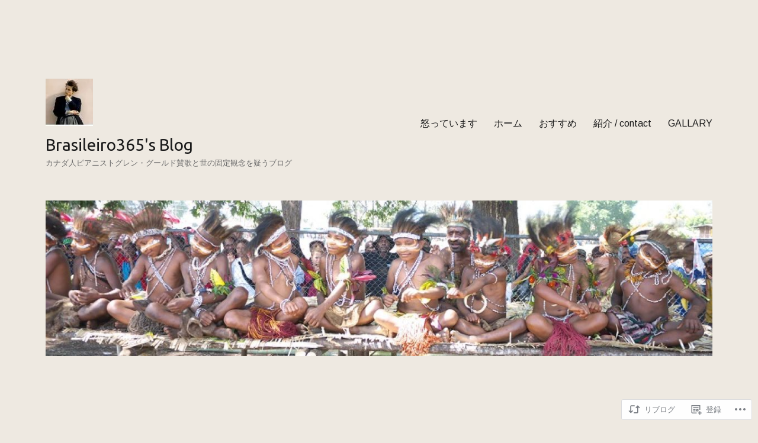

--- FILE ---
content_type: text/html; charset=UTF-8
request_url: https://brasileiro365.com/2014/07/28/%E3%83%A9%E3%83%90%E3%82%A6%E3%83%AB%E3%80%80%E3%83%9E%E3%82%B9%E3%82%AF%E3%83%95%E3%82%A7%E3%82%B9%E3%83%86%E3%82%A3%E3%83%90%E3%83%AB/
body_size: 42526
content:
<!DOCTYPE html>
<html lang="ja" class="no-js">
<head>
	<meta charset="UTF-8">
	<meta name="viewport" content="width=device-width, initial-scale=1">
	<link rel="profile" href="https://gmpg.org/xfn/11">
		<script>(function(html){html.className = html.className.replace(/\bno-js\b/,'js')})(document.documentElement);</script>
<title>ラバウル　マスクフェスティバル &#8211; Brasileiro365&#039;s Blog</title>
<script type="text/javascript">
  WebFontConfig = {"google":{"families":["Ubuntu:r:latin,latin-ext","Arimo:r,i,b,bi:latin,latin-ext"]},"api_url":"https:\/\/fonts-api.wp.com\/css"};
  (function() {
    var wf = document.createElement('script');
    wf.src = '/wp-content/plugins/custom-fonts/js/webfont.js';
    wf.type = 'text/javascript';
    wf.async = 'true';
    var s = document.getElementsByTagName('script')[0];
    s.parentNode.insertBefore(wf, s);
	})();
</script><style id="jetpack-custom-fonts-css">.wf-active body, .wf-active button, .wf-active input, .wf-active select, .wf-active textarea{font-family:"Arimo",sans-serif}.wf-active ::-webkit-input-placeholder{font-family:"Arimo",sans-serif}.wf-active :-moz-placeholder{font-family:"Arimo",sans-serif}.wf-active ::-moz-placeholder{font-family:"Arimo",sans-serif}.wf-active :-ms-input-placeholder{font-family:"Arimo",sans-serif}.wf-active button, .wf-active button[disabled]:hover, .wf-active button[disabled]:focus, .wf-active input[type="button"], .wf-active input[type="button"][disabled]:hover, .wf-active input[type="button"][disabled]:focus, .wf-active input[type="reset"], .wf-active input[type="reset"][disabled]:hover, .wf-active input[type="reset"][disabled]:focus, .wf-active input[type="submit"], .wf-active input[type="submit"][disabled]:hover, .wf-active input[type="submit"][disabled]:focus, .wf-active .main-navigation, .wf-active .no-comments, .wf-active .tagcloud a, .wf-active .wp_widget_tag_cloud a, .wf-active .top_rated div > p, .wf-active .comments-area #respond .comment-form-fields p.comment-form-posting-as, .wf-active .comments-area #respond .comment-form-fields p.comment-form-log-out, .wf-active .comments-area #respond #comment-form-identity #comment-form-nascar p, .wf-active .comments-area #respond #comment-form-subscribe p, .wf-active .comments-area #respond p.form-submit input#comment-submit, .wf-active .comment-content p.comment-likes span.comment-like-feedback, .wf-active .jp-relatedposts-post-date, .wf-active .jp-relatedposts-post-context{font-family:"Arimo",sans-serif}.wf-active .post-password-form label, .wf-active .comment-form label, .wf-active .entry-content .contact-form label, .wf-active .post-navigation .meta-nav, .wf-active .image-navigation, .wf-active .comment-navigation, .wf-active .menu-toggle, .wf-active .widget_recent_entries .post-date, .wf-active .widget_rss .rss-date, .wf-active .widget_rss cite, .wf-active .sticky-post, .wf-active .entry-footer, .wf-active .comment-metadata, .wf-active .pingback .edit-link, .wf-active .comment-reply-link, .wf-active .page-links, .wf-active .page-links a, .wf-active .page-links > span, .wf-active .pd-rating, .wf-active .entry-content .portfolio-entry-meta, .wf-active .entry-content #jp-relatedposts h3.jp-relatedposts-headline, .wf-active .hentry div.sharedaddy h3.sd-title, .wf-active .hentry h3.sd-title{font-family:"Arimo",sans-serif}.wf-active .pagination{font-family:"Arimo",sans-serif}.wf-active body:not(.logged-in) .site .skip-link{font-family:"Arimo",sans-serif}.wf-active .site-description, .wf-active .author-bio, .wf-active .taxonomy-description, .wf-active .entry-caption, .wf-active .comment-notes, .wf-active .comment-awaiting-moderation, .wf-active .logged-in-as, .wf-active .form-allowed-tags, .wf-active .site-info, .wf-active .wp-caption .wp-caption-text, .wf-active .gallery-caption, .wf-active .entry-content .portfolio-entry-content p, .wf-active .entry-content .testimonial-entry-title, .wf-active .entry-content .testimonial-entry-content p, .wf-active .entry-content #jp-relatedposts .jp-relatedposts-items p, .wf-active .entry-content #jp-relatedposts .jp-relatedposts-items-visual h4.jp-relatedposts-post-title{font-family:"Arimo",sans-serif}.wf-active .site-title, .wf-active .post-navigation .post-title, .wf-active .comments-title, .wf-active .comment-reply-title, .wf-active .page-title{font-family:"Ubuntu",sans-serif;font-style:normal;font-weight:400}.wf-active .widget .widget-title, .wf-active .entry-content .portfolio-entry-title{font-family:"Ubuntu",sans-serif;font-style:normal;font-weight:400}.wf-active .entry-title{font-family:"Ubuntu",sans-serif;font-style:normal;font-weight:400}.wf-active .format-aside .entry-title, .wf-active .format-image .entry-title, .wf-active .format-video .entry-title, .wf-active .format-quote .entry-title, .wf-active .format-gallery .entry-title, .wf-active .format-status .entry-title, .wf-active .format-link .entry-title, .wf-active .format-audio .entry-title, .wf-active .format-chat .entry-title{font-style:normal;font-weight:400}@media screen and (min-width: 44.375em){.wf-active .site-title, .wf-active .post-navigation .post-title{font-style:normal;font-weight:400}}@media screen and (min-width: 44.375em){.wf-active .entry-title{font-style:normal;font-weight:400}}@media screen and (min-width: 61.5625em){.wf-active .entry-title{font-style:normal;font-weight:400}}@media screen and (min-width: 61.5625em){.wf-active .format-aside .entry-title, .wf-active .format-image .entry-title, .wf-active .format-video .entry-title, .wf-active .format-quote .entry-title, .wf-active .format-gallery .entry-title, .wf-active .format-status .entry-title, .wf-active .format-link .entry-title, .wf-active .format-audio .entry-title, .wf-active .format-chat .entry-title{font-style:normal;font-weight:400}}</style>
<meta name='robots' content='max-image-preview:large' />

<!-- Async WordPress.com Remote Login -->
<script id="wpcom_remote_login_js">
var wpcom_remote_login_extra_auth = '';
function wpcom_remote_login_remove_dom_node_id( element_id ) {
	var dom_node = document.getElementById( element_id );
	if ( dom_node ) { dom_node.parentNode.removeChild( dom_node ); }
}
function wpcom_remote_login_remove_dom_node_classes( class_name ) {
	var dom_nodes = document.querySelectorAll( '.' + class_name );
	for ( var i = 0; i < dom_nodes.length; i++ ) {
		dom_nodes[ i ].parentNode.removeChild( dom_nodes[ i ] );
	}
}
function wpcom_remote_login_final_cleanup() {
	wpcom_remote_login_remove_dom_node_classes( "wpcom_remote_login_msg" );
	wpcom_remote_login_remove_dom_node_id( "wpcom_remote_login_key" );
	wpcom_remote_login_remove_dom_node_id( "wpcom_remote_login_validate" );
	wpcom_remote_login_remove_dom_node_id( "wpcom_remote_login_js" );
	wpcom_remote_login_remove_dom_node_id( "wpcom_request_access_iframe" );
	wpcom_remote_login_remove_dom_node_id( "wpcom_request_access_styles" );
}

// Watch for messages back from the remote login
window.addEventListener( "message", function( e ) {
	if ( e.origin === "https://r-login.wordpress.com" ) {
		var data = {};
		try {
			data = JSON.parse( e.data );
		} catch( e ) {
			wpcom_remote_login_final_cleanup();
			return;
		}

		if ( data.msg === 'LOGIN' ) {
			// Clean up the login check iframe
			wpcom_remote_login_remove_dom_node_id( "wpcom_remote_login_key" );

			var id_regex = new RegExp( /^[0-9]+$/ );
			var token_regex = new RegExp( /^.*|.*|.*$/ );
			if (
				token_regex.test( data.token )
				&& id_regex.test( data.wpcomid )
			) {
				// We have everything we need to ask for a login
				var script = document.createElement( "script" );
				script.setAttribute( "id", "wpcom_remote_login_validate" );
				script.src = '/remote-login.php?wpcom_remote_login=validate'
					+ '&wpcomid=' + data.wpcomid
					+ '&token=' + encodeURIComponent( data.token )
					+ '&host=' + window.location.protocol
					+ '//' + window.location.hostname
					+ '&postid=1405'
					+ '&is_singular=1';
				document.body.appendChild( script );
			}

			return;
		}

		// Safari ITP, not logged in, so redirect
		if ( data.msg === 'LOGIN-REDIRECT' ) {
			window.location = 'https://wordpress.com/log-in?redirect_to=' + window.location.href;
			return;
		}

		// Safari ITP, storage access failed, remove the request
		if ( data.msg === 'LOGIN-REMOVE' ) {
			var css_zap = 'html { -webkit-transition: margin-top 1s; transition: margin-top 1s; } /* 9001 */ html { margin-top: 0 !important; } * html body { margin-top: 0 !important; } @media screen and ( max-width: 782px ) { html { margin-top: 0 !important; } * html body { margin-top: 0 !important; } }';
			var style_zap = document.createElement( 'style' );
			style_zap.type = 'text/css';
			style_zap.appendChild( document.createTextNode( css_zap ) );
			document.body.appendChild( style_zap );

			var e = document.getElementById( 'wpcom_request_access_iframe' );
			e.parentNode.removeChild( e );

			document.cookie = 'wordpress_com_login_access=denied; path=/; max-age=31536000';

			return;
		}

		// Safari ITP
		if ( data.msg === 'REQUEST_ACCESS' ) {
			console.log( 'request access: safari' );

			// Check ITP iframe enable/disable knob
			if ( wpcom_remote_login_extra_auth !== 'safari_itp_iframe' ) {
				return;
			}

			// If we are in a "private window" there is no ITP.
			var private_window = false;
			try {
				var opendb = window.openDatabase( null, null, null, null );
			} catch( e ) {
				private_window = true;
			}

			if ( private_window ) {
				console.log( 'private window' );
				return;
			}

			var iframe = document.createElement( 'iframe' );
			iframe.id = 'wpcom_request_access_iframe';
			iframe.setAttribute( 'scrolling', 'no' );
			iframe.setAttribute( 'sandbox', 'allow-storage-access-by-user-activation allow-scripts allow-same-origin allow-top-navigation-by-user-activation' );
			iframe.src = 'https://r-login.wordpress.com/remote-login.php?wpcom_remote_login=request_access&origin=' + encodeURIComponent( data.origin ) + '&wpcomid=' + encodeURIComponent( data.wpcomid );

			var css = 'html { -webkit-transition: margin-top 1s; transition: margin-top 1s; } /* 9001 */ html { margin-top: 46px !important; } * html body { margin-top: 46px !important; } @media screen and ( max-width: 660px ) { html { margin-top: 71px !important; } * html body { margin-top: 71px !important; } #wpcom_request_access_iframe { display: block; height: 71px !important; } } #wpcom_request_access_iframe { border: 0px; height: 46px; position: fixed; top: 0; left: 0; width: 100%; min-width: 100%; z-index: 99999; background: #23282d; } ';

			var style = document.createElement( 'style' );
			style.type = 'text/css';
			style.id = 'wpcom_request_access_styles';
			style.appendChild( document.createTextNode( css ) );
			document.body.appendChild( style );

			document.body.appendChild( iframe );
		}

		if ( data.msg === 'DONE' ) {
			wpcom_remote_login_final_cleanup();
		}
	}
}, false );

// Inject the remote login iframe after the page has had a chance to load
// more critical resources
window.addEventListener( "DOMContentLoaded", function( e ) {
	var iframe = document.createElement( "iframe" );
	iframe.style.display = "none";
	iframe.setAttribute( "scrolling", "no" );
	iframe.setAttribute( "id", "wpcom_remote_login_key" );
	iframe.src = "https://r-login.wordpress.com/remote-login.php"
		+ "?wpcom_remote_login=key"
		+ "&origin=aHR0cHM6Ly9icmFzaWxlaXJvMzY1LmNvbQ%3D%3D"
		+ "&wpcomid=18739600"
		+ "&time=" + Math.floor( Date.now() / 1000 );
	document.body.appendChild( iframe );
}, false );
</script>
<link rel='dns-prefetch' href='//s0.wp.com' />
<link rel='dns-prefetch' href='//wordpress.com' />
<link rel="alternate" type="application/rss+xml" title="Brasileiro365&#039;s Blog &raquo; フィード" href="https://brasileiro365.com/feed/" />
<link rel="alternate" type="application/rss+xml" title="Brasileiro365&#039;s Blog &raquo; コメントフィード" href="https://brasileiro365.com/comments/feed/" />
	<script type="text/javascript">
		/* <![CDATA[ */
		function addLoadEvent(func) {
			var oldonload = window.onload;
			if (typeof window.onload != 'function') {
				window.onload = func;
			} else {
				window.onload = function () {
					oldonload();
					func();
				}
			}
		}
		/* ]]> */
	</script>
	<link crossorigin='anonymous' rel='stylesheet' id='all-css-0-1' href='/_static/??-eJyVjEEKwkAMRS/kGKqVuhHPMkxDnTaZBJOh9fa2IgguBDcfHvz3YNaQpDgWB65BqQ65GIzoGtP0ZmCRbfpKaOA3ZAwuQgZJWKODz6v/sLw4Ytknsx38370jRcc+qJh/0a8k5Qk/4Rdt9ytfmu50PJzbrmnHJ1zxVwU=&cssminify=yes' type='text/css' media='all' />
<style id='wp-emoji-styles-inline-css'>

	img.wp-smiley, img.emoji {
		display: inline !important;
		border: none !important;
		box-shadow: none !important;
		height: 1em !important;
		width: 1em !important;
		margin: 0 0.07em !important;
		vertical-align: -0.1em !important;
		background: none !important;
		padding: 0 !important;
	}
/*# sourceURL=wp-emoji-styles-inline-css */
</style>
<link crossorigin='anonymous' rel='stylesheet' id='all-css-2-1' href='/wp-content/plugins/gutenberg-core/v22.4.2/build/styles/block-library/style.min.css?m=1769608164i&cssminify=yes' type='text/css' media='all' />
<style id='wp-block-library-inline-css'>
.has-text-align-justify {
	text-align:justify;
}
.has-text-align-justify{text-align:justify;}

/*# sourceURL=wp-block-library-inline-css */
</style><style id='wp-block-columns-inline-css'>
.wp-block-columns{box-sizing:border-box;display:flex;flex-wrap:wrap!important}@media (min-width:782px){.wp-block-columns{flex-wrap:nowrap!important}}.wp-block-columns{align-items:normal!important}.wp-block-columns.are-vertically-aligned-top{align-items:flex-start}.wp-block-columns.are-vertically-aligned-center{align-items:center}.wp-block-columns.are-vertically-aligned-bottom{align-items:flex-end}@media (max-width:781px){.wp-block-columns:not(.is-not-stacked-on-mobile)>.wp-block-column{flex-basis:100%!important}}@media (min-width:782px){.wp-block-columns:not(.is-not-stacked-on-mobile)>.wp-block-column{flex-basis:0;flex-grow:1}.wp-block-columns:not(.is-not-stacked-on-mobile)>.wp-block-column[style*=flex-basis]{flex-grow:0}}.wp-block-columns.is-not-stacked-on-mobile{flex-wrap:nowrap!important}.wp-block-columns.is-not-stacked-on-mobile>.wp-block-column{flex-basis:0;flex-grow:1}.wp-block-columns.is-not-stacked-on-mobile>.wp-block-column[style*=flex-basis]{flex-grow:0}:where(.wp-block-columns){margin-bottom:1.75em}:where(.wp-block-columns.has-background){padding:1.25em 2.375em}.wp-block-column{flex-grow:1;min-width:0;overflow-wrap:break-word;word-break:break-word}.wp-block-column.is-vertically-aligned-top{align-self:flex-start}.wp-block-column.is-vertically-aligned-center{align-self:center}.wp-block-column.is-vertically-aligned-bottom{align-self:flex-end}.wp-block-column.is-vertically-aligned-stretch{align-self:stretch}.wp-block-column.is-vertically-aligned-bottom,.wp-block-column.is-vertically-aligned-center,.wp-block-column.is-vertically-aligned-top{width:100%}
/*# sourceURL=https://s0.wp.com/wp-content/plugins/gutenberg-core/v22.4.2/build/styles/block-library/columns/style.min.css */
</style>
<style id='wp-block-archives-inline-css'>
.wp-block-archives{box-sizing:border-box}.wp-block-archives-dropdown label{display:block}
/*# sourceURL=https://s0.wp.com/wp-content/plugins/gutenberg-core/v22.4.2/build/styles/block-library/archives/style.min.css */
</style>
<style id='wp-block-categories-inline-css'>
.wp-block-categories{box-sizing:border-box}.wp-block-categories.alignleft{margin-right:2em}.wp-block-categories.alignright{margin-left:2em}.wp-block-categories.wp-block-categories-dropdown.aligncenter{text-align:center}.wp-block-categories .wp-block-categories__label:not(.screen-reader-text){display:block;width:100%}
/*# sourceURL=https://s0.wp.com/wp-content/plugins/gutenberg-core/v22.4.2/build/styles/block-library/categories/style.min.css */
</style>
<style id='wp-block-latest-comments-inline-css'>
ol.wp-block-latest-comments{box-sizing:border-box;margin-left:0}:where(.wp-block-latest-comments:not([style*=line-height] .wp-block-latest-comments__comment)){line-height:1.1}:where(.wp-block-latest-comments:not([style*=line-height] .wp-block-latest-comments__comment-excerpt p)){line-height:1.8}.has-dates :where(.wp-block-latest-comments:not([style*=line-height])),.has-excerpts :where(.wp-block-latest-comments:not([style*=line-height])){line-height:1.5}.wp-block-latest-comments .wp-block-latest-comments{padding-left:0}.wp-block-latest-comments__comment{list-style:none;margin-bottom:1em}.has-avatars .wp-block-latest-comments__comment{list-style:none;min-height:2.25em}.has-avatars .wp-block-latest-comments__comment .wp-block-latest-comments__comment-excerpt,.has-avatars .wp-block-latest-comments__comment .wp-block-latest-comments__comment-meta{margin-left:3.25em}.wp-block-latest-comments__comment-excerpt p{font-size:.875em;margin:.36em 0 1.4em}.wp-block-latest-comments__comment-date{display:block;font-size:.75em}.wp-block-latest-comments .avatar,.wp-block-latest-comments__comment-avatar{border-radius:1.5em;display:block;float:left;height:2.5em;margin-right:.75em;width:2.5em}.wp-block-latest-comments[class*=-font-size] a,.wp-block-latest-comments[style*=font-size] a{font-size:inherit}
/*# sourceURL=https://s0.wp.com/wp-content/plugins/gutenberg-core/v22.4.2/build/styles/block-library/latest-comments/style.min.css */
</style>
<style id='wp-block-latest-posts-inline-css'>
.wp-block-latest-posts{box-sizing:border-box}.wp-block-latest-posts.alignleft{margin-right:2em}.wp-block-latest-posts.alignright{margin-left:2em}.wp-block-latest-posts.wp-block-latest-posts__list{list-style:none}.wp-block-latest-posts.wp-block-latest-posts__list li{clear:both;overflow-wrap:break-word}.wp-block-latest-posts.is-grid{display:flex;flex-wrap:wrap}.wp-block-latest-posts.is-grid li{margin:0 1.25em 1.25em 0;width:100%}@media (min-width:600px){.wp-block-latest-posts.columns-2 li{width:calc(50% - .625em)}.wp-block-latest-posts.columns-2 li:nth-child(2n){margin-right:0}.wp-block-latest-posts.columns-3 li{width:calc(33.33333% - .83333em)}.wp-block-latest-posts.columns-3 li:nth-child(3n){margin-right:0}.wp-block-latest-posts.columns-4 li{width:calc(25% - .9375em)}.wp-block-latest-posts.columns-4 li:nth-child(4n){margin-right:0}.wp-block-latest-posts.columns-5 li{width:calc(20% - 1em)}.wp-block-latest-posts.columns-5 li:nth-child(5n){margin-right:0}.wp-block-latest-posts.columns-6 li{width:calc(16.66667% - 1.04167em)}.wp-block-latest-posts.columns-6 li:nth-child(6n){margin-right:0}}:root :where(.wp-block-latest-posts.is-grid){padding:0}:root :where(.wp-block-latest-posts.wp-block-latest-posts__list){padding-left:0}.wp-block-latest-posts__post-author,.wp-block-latest-posts__post-date{display:block;font-size:.8125em}.wp-block-latest-posts__post-excerpt,.wp-block-latest-posts__post-full-content{margin-bottom:1em;margin-top:.5em}.wp-block-latest-posts__featured-image a{display:inline-block}.wp-block-latest-posts__featured-image img{height:auto;max-width:100%;width:auto}.wp-block-latest-posts__featured-image.alignleft{float:left;margin-right:1em}.wp-block-latest-posts__featured-image.alignright{float:right;margin-left:1em}.wp-block-latest-posts__featured-image.aligncenter{margin-bottom:1em;text-align:center}
/*# sourceURL=https://s0.wp.com/wp-content/plugins/gutenberg-core/v22.4.2/build/styles/block-library/latest-posts/style.min.css */
</style>
<style id='wp-block-search-inline-css'>
.wp-block-search__button{margin-left:10px;word-break:normal}.wp-block-search__button.has-icon{line-height:0}.wp-block-search__button svg{fill:currentColor;height:1.25em;min-height:24px;min-width:24px;vertical-align:text-bottom;width:1.25em}:where(.wp-block-search__button){border:1px solid #ccc;padding:6px 10px}.wp-block-search__inside-wrapper{display:flex;flex:auto;flex-wrap:nowrap;max-width:100%}.wp-block-search__label{width:100%}.wp-block-search.wp-block-search__button-only .wp-block-search__button{box-sizing:border-box;display:flex;flex-shrink:0;justify-content:center;margin-left:0;max-width:100%}.wp-block-search.wp-block-search__button-only .wp-block-search__inside-wrapper{min-width:0!important;transition-property:width}.wp-block-search.wp-block-search__button-only .wp-block-search__input{flex-basis:100%;transition-duration:.3s}.wp-block-search.wp-block-search__button-only.wp-block-search__searchfield-hidden,.wp-block-search.wp-block-search__button-only.wp-block-search__searchfield-hidden .wp-block-search__inside-wrapper{overflow:hidden}.wp-block-search.wp-block-search__button-only.wp-block-search__searchfield-hidden .wp-block-search__input{border-left-width:0!important;border-right-width:0!important;flex-basis:0;flex-grow:0;margin:0;min-width:0!important;padding-left:0!important;padding-right:0!important;width:0!important}:where(.wp-block-search__input){appearance:none;border:1px solid #949494;flex-grow:1;font-family:inherit;font-size:inherit;font-style:inherit;font-weight:inherit;letter-spacing:inherit;line-height:inherit;margin-left:0;margin-right:0;min-width:3rem;padding:8px;text-decoration:unset!important;text-transform:inherit}:where(.wp-block-search__button-inside .wp-block-search__inside-wrapper){background-color:#fff;border:1px solid #949494;box-sizing:border-box;padding:4px}:where(.wp-block-search__button-inside .wp-block-search__inside-wrapper) .wp-block-search__input{border:none;border-radius:0;padding:0 4px}:where(.wp-block-search__button-inside .wp-block-search__inside-wrapper) .wp-block-search__input:focus{outline:none}:where(.wp-block-search__button-inside .wp-block-search__inside-wrapper) :where(.wp-block-search__button){padding:4px 8px}.wp-block-search.aligncenter .wp-block-search__inside-wrapper{margin:auto}.wp-block[data-align=right] .wp-block-search.wp-block-search__button-only .wp-block-search__inside-wrapper{float:right}
/*# sourceURL=https://s0.wp.com/wp-content/plugins/gutenberg-core/v22.4.2/build/styles/block-library/search/style.min.css */
</style>
<style id='wp-block-search-theme-inline-css'>
.wp-block-search .wp-block-search__label{font-weight:700}.wp-block-search__button{border:1px solid #ccc;padding:.375em .625em}
/*# sourceURL=https://s0.wp.com/wp-content/plugins/gutenberg-core/v22.4.2/build/styles/block-library/search/theme.min.css */
</style>
<style id='global-styles-inline-css'>
:root{--wp--preset--aspect-ratio--square: 1;--wp--preset--aspect-ratio--4-3: 4/3;--wp--preset--aspect-ratio--3-4: 3/4;--wp--preset--aspect-ratio--3-2: 3/2;--wp--preset--aspect-ratio--2-3: 2/3;--wp--preset--aspect-ratio--16-9: 16/9;--wp--preset--aspect-ratio--9-16: 9/16;--wp--preset--color--black: #000000;--wp--preset--color--cyan-bluish-gray: #abb8c3;--wp--preset--color--white: #fff;--wp--preset--color--pale-pink: #f78da7;--wp--preset--color--vivid-red: #cf2e2e;--wp--preset--color--luminous-vivid-orange: #ff6900;--wp--preset--color--luminous-vivid-amber: #fcb900;--wp--preset--color--light-green-cyan: #7bdcb5;--wp--preset--color--vivid-green-cyan: #00d084;--wp--preset--color--pale-cyan-blue: #8ed1fc;--wp--preset--color--vivid-cyan-blue: #0693e3;--wp--preset--color--vivid-purple: #9b51e0;--wp--preset--color--dark-gray: #1a1a1a;--wp--preset--color--medium-gray: #686868;--wp--preset--color--light-gray: #e5e5e5;--wp--preset--color--blue-gray: #4d545c;--wp--preset--color--bright-blue: #007acc;--wp--preset--color--light-blue: #9adffd;--wp--preset--color--dark-brown: #402b30;--wp--preset--color--medium-brown: #774e24;--wp--preset--color--dark-red: #640c1f;--wp--preset--color--bright-red: #ff675f;--wp--preset--color--yellow: #ffef8e;--wp--preset--gradient--vivid-cyan-blue-to-vivid-purple: linear-gradient(135deg,rgb(6,147,227) 0%,rgb(155,81,224) 100%);--wp--preset--gradient--light-green-cyan-to-vivid-green-cyan: linear-gradient(135deg,rgb(122,220,180) 0%,rgb(0,208,130) 100%);--wp--preset--gradient--luminous-vivid-amber-to-luminous-vivid-orange: linear-gradient(135deg,rgb(252,185,0) 0%,rgb(255,105,0) 100%);--wp--preset--gradient--luminous-vivid-orange-to-vivid-red: linear-gradient(135deg,rgb(255,105,0) 0%,rgb(207,46,46) 100%);--wp--preset--gradient--very-light-gray-to-cyan-bluish-gray: linear-gradient(135deg,rgb(238,238,238) 0%,rgb(169,184,195) 100%);--wp--preset--gradient--cool-to-warm-spectrum: linear-gradient(135deg,rgb(74,234,220) 0%,rgb(151,120,209) 20%,rgb(207,42,186) 40%,rgb(238,44,130) 60%,rgb(251,105,98) 80%,rgb(254,248,76) 100%);--wp--preset--gradient--blush-light-purple: linear-gradient(135deg,rgb(255,206,236) 0%,rgb(152,150,240) 100%);--wp--preset--gradient--blush-bordeaux: linear-gradient(135deg,rgb(254,205,165) 0%,rgb(254,45,45) 50%,rgb(107,0,62) 100%);--wp--preset--gradient--luminous-dusk: linear-gradient(135deg,rgb(255,203,112) 0%,rgb(199,81,192) 50%,rgb(65,88,208) 100%);--wp--preset--gradient--pale-ocean: linear-gradient(135deg,rgb(255,245,203) 0%,rgb(182,227,212) 50%,rgb(51,167,181) 100%);--wp--preset--gradient--electric-grass: linear-gradient(135deg,rgb(202,248,128) 0%,rgb(113,206,126) 100%);--wp--preset--gradient--midnight: linear-gradient(135deg,rgb(2,3,129) 0%,rgb(40,116,252) 100%);--wp--preset--font-size--small: 13px;--wp--preset--font-size--medium: 20px;--wp--preset--font-size--large: 36px;--wp--preset--font-size--x-large: 42px;--wp--preset--font-family--albert-sans: 'Albert Sans', sans-serif;--wp--preset--font-family--alegreya: Alegreya, serif;--wp--preset--font-family--arvo: Arvo, serif;--wp--preset--font-family--bodoni-moda: 'Bodoni Moda', serif;--wp--preset--font-family--bricolage-grotesque: 'Bricolage Grotesque', sans-serif;--wp--preset--font-family--cabin: Cabin, sans-serif;--wp--preset--font-family--chivo: Chivo, sans-serif;--wp--preset--font-family--commissioner: Commissioner, sans-serif;--wp--preset--font-family--cormorant: Cormorant, serif;--wp--preset--font-family--courier-prime: 'Courier Prime', monospace;--wp--preset--font-family--crimson-pro: 'Crimson Pro', serif;--wp--preset--font-family--dm-mono: 'DM Mono', monospace;--wp--preset--font-family--dm-sans: 'DM Sans', sans-serif;--wp--preset--font-family--dm-serif-display: 'DM Serif Display', serif;--wp--preset--font-family--domine: Domine, serif;--wp--preset--font-family--eb-garamond: 'EB Garamond', serif;--wp--preset--font-family--epilogue: Epilogue, sans-serif;--wp--preset--font-family--fahkwang: Fahkwang, sans-serif;--wp--preset--font-family--figtree: Figtree, sans-serif;--wp--preset--font-family--fira-sans: 'Fira Sans', sans-serif;--wp--preset--font-family--fjalla-one: 'Fjalla One', sans-serif;--wp--preset--font-family--fraunces: Fraunces, serif;--wp--preset--font-family--gabarito: Gabarito, system-ui;--wp--preset--font-family--ibm-plex-mono: 'IBM Plex Mono', monospace;--wp--preset--font-family--ibm-plex-sans: 'IBM Plex Sans', sans-serif;--wp--preset--font-family--ibarra-real-nova: 'Ibarra Real Nova', serif;--wp--preset--font-family--instrument-serif: 'Instrument Serif', serif;--wp--preset--font-family--inter: Inter, sans-serif;--wp--preset--font-family--josefin-sans: 'Josefin Sans', sans-serif;--wp--preset--font-family--jost: Jost, sans-serif;--wp--preset--font-family--libre-baskerville: 'Libre Baskerville', serif;--wp--preset--font-family--libre-franklin: 'Libre Franklin', sans-serif;--wp--preset--font-family--literata: Literata, serif;--wp--preset--font-family--lora: Lora, serif;--wp--preset--font-family--merriweather: Merriweather, serif;--wp--preset--font-family--montserrat: Montserrat, sans-serif;--wp--preset--font-family--newsreader: Newsreader, serif;--wp--preset--font-family--noto-sans-mono: 'Noto Sans Mono', sans-serif;--wp--preset--font-family--nunito: Nunito, sans-serif;--wp--preset--font-family--open-sans: 'Open Sans', sans-serif;--wp--preset--font-family--overpass: Overpass, sans-serif;--wp--preset--font-family--pt-serif: 'PT Serif', serif;--wp--preset--font-family--petrona: Petrona, serif;--wp--preset--font-family--piazzolla: Piazzolla, serif;--wp--preset--font-family--playfair-display: 'Playfair Display', serif;--wp--preset--font-family--plus-jakarta-sans: 'Plus Jakarta Sans', sans-serif;--wp--preset--font-family--poppins: Poppins, sans-serif;--wp--preset--font-family--raleway: Raleway, sans-serif;--wp--preset--font-family--roboto: Roboto, sans-serif;--wp--preset--font-family--roboto-slab: 'Roboto Slab', serif;--wp--preset--font-family--rubik: Rubik, sans-serif;--wp--preset--font-family--rufina: Rufina, serif;--wp--preset--font-family--sora: Sora, sans-serif;--wp--preset--font-family--source-sans-3: 'Source Sans 3', sans-serif;--wp--preset--font-family--source-serif-4: 'Source Serif 4', serif;--wp--preset--font-family--space-mono: 'Space Mono', monospace;--wp--preset--font-family--syne: Syne, sans-serif;--wp--preset--font-family--texturina: Texturina, serif;--wp--preset--font-family--urbanist: Urbanist, sans-serif;--wp--preset--font-family--work-sans: 'Work Sans', sans-serif;--wp--preset--spacing--20: 0.44rem;--wp--preset--spacing--30: 0.67rem;--wp--preset--spacing--40: 1rem;--wp--preset--spacing--50: 1.5rem;--wp--preset--spacing--60: 2.25rem;--wp--preset--spacing--70: 3.38rem;--wp--preset--spacing--80: 5.06rem;--wp--preset--shadow--natural: 6px 6px 9px rgba(0, 0, 0, 0.2);--wp--preset--shadow--deep: 12px 12px 50px rgba(0, 0, 0, 0.4);--wp--preset--shadow--sharp: 6px 6px 0px rgba(0, 0, 0, 0.2);--wp--preset--shadow--outlined: 6px 6px 0px -3px rgb(255, 255, 255), 6px 6px rgb(0, 0, 0);--wp--preset--shadow--crisp: 6px 6px 0px rgb(0, 0, 0);}:where(body) { margin: 0; }:where(.is-layout-flex){gap: 0.5em;}:where(.is-layout-grid){gap: 0.5em;}body .is-layout-flex{display: flex;}.is-layout-flex{flex-wrap: wrap;align-items: center;}.is-layout-flex > :is(*, div){margin: 0;}body .is-layout-grid{display: grid;}.is-layout-grid > :is(*, div){margin: 0;}body{padding-top: 0px;padding-right: 0px;padding-bottom: 0px;padding-left: 0px;}:root :where(.wp-element-button, .wp-block-button__link){background-color: #32373c;border-width: 0;color: #fff;font-family: inherit;font-size: inherit;font-style: inherit;font-weight: inherit;letter-spacing: inherit;line-height: inherit;padding-top: calc(0.667em + 2px);padding-right: calc(1.333em + 2px);padding-bottom: calc(0.667em + 2px);padding-left: calc(1.333em + 2px);text-decoration: none;text-transform: inherit;}.has-black-color{color: var(--wp--preset--color--black) !important;}.has-cyan-bluish-gray-color{color: var(--wp--preset--color--cyan-bluish-gray) !important;}.has-white-color{color: var(--wp--preset--color--white) !important;}.has-pale-pink-color{color: var(--wp--preset--color--pale-pink) !important;}.has-vivid-red-color{color: var(--wp--preset--color--vivid-red) !important;}.has-luminous-vivid-orange-color{color: var(--wp--preset--color--luminous-vivid-orange) !important;}.has-luminous-vivid-amber-color{color: var(--wp--preset--color--luminous-vivid-amber) !important;}.has-light-green-cyan-color{color: var(--wp--preset--color--light-green-cyan) !important;}.has-vivid-green-cyan-color{color: var(--wp--preset--color--vivid-green-cyan) !important;}.has-pale-cyan-blue-color{color: var(--wp--preset--color--pale-cyan-blue) !important;}.has-vivid-cyan-blue-color{color: var(--wp--preset--color--vivid-cyan-blue) !important;}.has-vivid-purple-color{color: var(--wp--preset--color--vivid-purple) !important;}.has-dark-gray-color{color: var(--wp--preset--color--dark-gray) !important;}.has-medium-gray-color{color: var(--wp--preset--color--medium-gray) !important;}.has-light-gray-color{color: var(--wp--preset--color--light-gray) !important;}.has-blue-gray-color{color: var(--wp--preset--color--blue-gray) !important;}.has-bright-blue-color{color: var(--wp--preset--color--bright-blue) !important;}.has-light-blue-color{color: var(--wp--preset--color--light-blue) !important;}.has-dark-brown-color{color: var(--wp--preset--color--dark-brown) !important;}.has-medium-brown-color{color: var(--wp--preset--color--medium-brown) !important;}.has-dark-red-color{color: var(--wp--preset--color--dark-red) !important;}.has-bright-red-color{color: var(--wp--preset--color--bright-red) !important;}.has-yellow-color{color: var(--wp--preset--color--yellow) !important;}.has-black-background-color{background-color: var(--wp--preset--color--black) !important;}.has-cyan-bluish-gray-background-color{background-color: var(--wp--preset--color--cyan-bluish-gray) !important;}.has-white-background-color{background-color: var(--wp--preset--color--white) !important;}.has-pale-pink-background-color{background-color: var(--wp--preset--color--pale-pink) !important;}.has-vivid-red-background-color{background-color: var(--wp--preset--color--vivid-red) !important;}.has-luminous-vivid-orange-background-color{background-color: var(--wp--preset--color--luminous-vivid-orange) !important;}.has-luminous-vivid-amber-background-color{background-color: var(--wp--preset--color--luminous-vivid-amber) !important;}.has-light-green-cyan-background-color{background-color: var(--wp--preset--color--light-green-cyan) !important;}.has-vivid-green-cyan-background-color{background-color: var(--wp--preset--color--vivid-green-cyan) !important;}.has-pale-cyan-blue-background-color{background-color: var(--wp--preset--color--pale-cyan-blue) !important;}.has-vivid-cyan-blue-background-color{background-color: var(--wp--preset--color--vivid-cyan-blue) !important;}.has-vivid-purple-background-color{background-color: var(--wp--preset--color--vivid-purple) !important;}.has-dark-gray-background-color{background-color: var(--wp--preset--color--dark-gray) !important;}.has-medium-gray-background-color{background-color: var(--wp--preset--color--medium-gray) !important;}.has-light-gray-background-color{background-color: var(--wp--preset--color--light-gray) !important;}.has-blue-gray-background-color{background-color: var(--wp--preset--color--blue-gray) !important;}.has-bright-blue-background-color{background-color: var(--wp--preset--color--bright-blue) !important;}.has-light-blue-background-color{background-color: var(--wp--preset--color--light-blue) !important;}.has-dark-brown-background-color{background-color: var(--wp--preset--color--dark-brown) !important;}.has-medium-brown-background-color{background-color: var(--wp--preset--color--medium-brown) !important;}.has-dark-red-background-color{background-color: var(--wp--preset--color--dark-red) !important;}.has-bright-red-background-color{background-color: var(--wp--preset--color--bright-red) !important;}.has-yellow-background-color{background-color: var(--wp--preset--color--yellow) !important;}.has-black-border-color{border-color: var(--wp--preset--color--black) !important;}.has-cyan-bluish-gray-border-color{border-color: var(--wp--preset--color--cyan-bluish-gray) !important;}.has-white-border-color{border-color: var(--wp--preset--color--white) !important;}.has-pale-pink-border-color{border-color: var(--wp--preset--color--pale-pink) !important;}.has-vivid-red-border-color{border-color: var(--wp--preset--color--vivid-red) !important;}.has-luminous-vivid-orange-border-color{border-color: var(--wp--preset--color--luminous-vivid-orange) !important;}.has-luminous-vivid-amber-border-color{border-color: var(--wp--preset--color--luminous-vivid-amber) !important;}.has-light-green-cyan-border-color{border-color: var(--wp--preset--color--light-green-cyan) !important;}.has-vivid-green-cyan-border-color{border-color: var(--wp--preset--color--vivid-green-cyan) !important;}.has-pale-cyan-blue-border-color{border-color: var(--wp--preset--color--pale-cyan-blue) !important;}.has-vivid-cyan-blue-border-color{border-color: var(--wp--preset--color--vivid-cyan-blue) !important;}.has-vivid-purple-border-color{border-color: var(--wp--preset--color--vivid-purple) !important;}.has-dark-gray-border-color{border-color: var(--wp--preset--color--dark-gray) !important;}.has-medium-gray-border-color{border-color: var(--wp--preset--color--medium-gray) !important;}.has-light-gray-border-color{border-color: var(--wp--preset--color--light-gray) !important;}.has-blue-gray-border-color{border-color: var(--wp--preset--color--blue-gray) !important;}.has-bright-blue-border-color{border-color: var(--wp--preset--color--bright-blue) !important;}.has-light-blue-border-color{border-color: var(--wp--preset--color--light-blue) !important;}.has-dark-brown-border-color{border-color: var(--wp--preset--color--dark-brown) !important;}.has-medium-brown-border-color{border-color: var(--wp--preset--color--medium-brown) !important;}.has-dark-red-border-color{border-color: var(--wp--preset--color--dark-red) !important;}.has-bright-red-border-color{border-color: var(--wp--preset--color--bright-red) !important;}.has-yellow-border-color{border-color: var(--wp--preset--color--yellow) !important;}.has-vivid-cyan-blue-to-vivid-purple-gradient-background{background: var(--wp--preset--gradient--vivid-cyan-blue-to-vivid-purple) !important;}.has-light-green-cyan-to-vivid-green-cyan-gradient-background{background: var(--wp--preset--gradient--light-green-cyan-to-vivid-green-cyan) !important;}.has-luminous-vivid-amber-to-luminous-vivid-orange-gradient-background{background: var(--wp--preset--gradient--luminous-vivid-amber-to-luminous-vivid-orange) !important;}.has-luminous-vivid-orange-to-vivid-red-gradient-background{background: var(--wp--preset--gradient--luminous-vivid-orange-to-vivid-red) !important;}.has-very-light-gray-to-cyan-bluish-gray-gradient-background{background: var(--wp--preset--gradient--very-light-gray-to-cyan-bluish-gray) !important;}.has-cool-to-warm-spectrum-gradient-background{background: var(--wp--preset--gradient--cool-to-warm-spectrum) !important;}.has-blush-light-purple-gradient-background{background: var(--wp--preset--gradient--blush-light-purple) !important;}.has-blush-bordeaux-gradient-background{background: var(--wp--preset--gradient--blush-bordeaux) !important;}.has-luminous-dusk-gradient-background{background: var(--wp--preset--gradient--luminous-dusk) !important;}.has-pale-ocean-gradient-background{background: var(--wp--preset--gradient--pale-ocean) !important;}.has-electric-grass-gradient-background{background: var(--wp--preset--gradient--electric-grass) !important;}.has-midnight-gradient-background{background: var(--wp--preset--gradient--midnight) !important;}.has-small-font-size{font-size: var(--wp--preset--font-size--small) !important;}.has-medium-font-size{font-size: var(--wp--preset--font-size--medium) !important;}.has-large-font-size{font-size: var(--wp--preset--font-size--large) !important;}.has-x-large-font-size{font-size: var(--wp--preset--font-size--x-large) !important;}.has-albert-sans-font-family{font-family: var(--wp--preset--font-family--albert-sans) !important;}.has-alegreya-font-family{font-family: var(--wp--preset--font-family--alegreya) !important;}.has-arvo-font-family{font-family: var(--wp--preset--font-family--arvo) !important;}.has-bodoni-moda-font-family{font-family: var(--wp--preset--font-family--bodoni-moda) !important;}.has-bricolage-grotesque-font-family{font-family: var(--wp--preset--font-family--bricolage-grotesque) !important;}.has-cabin-font-family{font-family: var(--wp--preset--font-family--cabin) !important;}.has-chivo-font-family{font-family: var(--wp--preset--font-family--chivo) !important;}.has-commissioner-font-family{font-family: var(--wp--preset--font-family--commissioner) !important;}.has-cormorant-font-family{font-family: var(--wp--preset--font-family--cormorant) !important;}.has-courier-prime-font-family{font-family: var(--wp--preset--font-family--courier-prime) !important;}.has-crimson-pro-font-family{font-family: var(--wp--preset--font-family--crimson-pro) !important;}.has-dm-mono-font-family{font-family: var(--wp--preset--font-family--dm-mono) !important;}.has-dm-sans-font-family{font-family: var(--wp--preset--font-family--dm-sans) !important;}.has-dm-serif-display-font-family{font-family: var(--wp--preset--font-family--dm-serif-display) !important;}.has-domine-font-family{font-family: var(--wp--preset--font-family--domine) !important;}.has-eb-garamond-font-family{font-family: var(--wp--preset--font-family--eb-garamond) !important;}.has-epilogue-font-family{font-family: var(--wp--preset--font-family--epilogue) !important;}.has-fahkwang-font-family{font-family: var(--wp--preset--font-family--fahkwang) !important;}.has-figtree-font-family{font-family: var(--wp--preset--font-family--figtree) !important;}.has-fira-sans-font-family{font-family: var(--wp--preset--font-family--fira-sans) !important;}.has-fjalla-one-font-family{font-family: var(--wp--preset--font-family--fjalla-one) !important;}.has-fraunces-font-family{font-family: var(--wp--preset--font-family--fraunces) !important;}.has-gabarito-font-family{font-family: var(--wp--preset--font-family--gabarito) !important;}.has-ibm-plex-mono-font-family{font-family: var(--wp--preset--font-family--ibm-plex-mono) !important;}.has-ibm-plex-sans-font-family{font-family: var(--wp--preset--font-family--ibm-plex-sans) !important;}.has-ibarra-real-nova-font-family{font-family: var(--wp--preset--font-family--ibarra-real-nova) !important;}.has-instrument-serif-font-family{font-family: var(--wp--preset--font-family--instrument-serif) !important;}.has-inter-font-family{font-family: var(--wp--preset--font-family--inter) !important;}.has-josefin-sans-font-family{font-family: var(--wp--preset--font-family--josefin-sans) !important;}.has-jost-font-family{font-family: var(--wp--preset--font-family--jost) !important;}.has-libre-baskerville-font-family{font-family: var(--wp--preset--font-family--libre-baskerville) !important;}.has-libre-franklin-font-family{font-family: var(--wp--preset--font-family--libre-franklin) !important;}.has-literata-font-family{font-family: var(--wp--preset--font-family--literata) !important;}.has-lora-font-family{font-family: var(--wp--preset--font-family--lora) !important;}.has-merriweather-font-family{font-family: var(--wp--preset--font-family--merriweather) !important;}.has-montserrat-font-family{font-family: var(--wp--preset--font-family--montserrat) !important;}.has-newsreader-font-family{font-family: var(--wp--preset--font-family--newsreader) !important;}.has-noto-sans-mono-font-family{font-family: var(--wp--preset--font-family--noto-sans-mono) !important;}.has-nunito-font-family{font-family: var(--wp--preset--font-family--nunito) !important;}.has-open-sans-font-family{font-family: var(--wp--preset--font-family--open-sans) !important;}.has-overpass-font-family{font-family: var(--wp--preset--font-family--overpass) !important;}.has-pt-serif-font-family{font-family: var(--wp--preset--font-family--pt-serif) !important;}.has-petrona-font-family{font-family: var(--wp--preset--font-family--petrona) !important;}.has-piazzolla-font-family{font-family: var(--wp--preset--font-family--piazzolla) !important;}.has-playfair-display-font-family{font-family: var(--wp--preset--font-family--playfair-display) !important;}.has-plus-jakarta-sans-font-family{font-family: var(--wp--preset--font-family--plus-jakarta-sans) !important;}.has-poppins-font-family{font-family: var(--wp--preset--font-family--poppins) !important;}.has-raleway-font-family{font-family: var(--wp--preset--font-family--raleway) !important;}.has-roboto-font-family{font-family: var(--wp--preset--font-family--roboto) !important;}.has-roboto-slab-font-family{font-family: var(--wp--preset--font-family--roboto-slab) !important;}.has-rubik-font-family{font-family: var(--wp--preset--font-family--rubik) !important;}.has-rufina-font-family{font-family: var(--wp--preset--font-family--rufina) !important;}.has-sora-font-family{font-family: var(--wp--preset--font-family--sora) !important;}.has-source-sans-3-font-family{font-family: var(--wp--preset--font-family--source-sans-3) !important;}.has-source-serif-4-font-family{font-family: var(--wp--preset--font-family--source-serif-4) !important;}.has-space-mono-font-family{font-family: var(--wp--preset--font-family--space-mono) !important;}.has-syne-font-family{font-family: var(--wp--preset--font-family--syne) !important;}.has-texturina-font-family{font-family: var(--wp--preset--font-family--texturina) !important;}.has-urbanist-font-family{font-family: var(--wp--preset--font-family--urbanist) !important;}.has-work-sans-font-family{font-family: var(--wp--preset--font-family--work-sans) !important;}
:where(.wp-block-columns.is-layout-flex){gap: 2em;}:where(.wp-block-columns.is-layout-grid){gap: 2em;}
/*# sourceURL=global-styles-inline-css */
</style>
<style id='core-block-supports-inline-css'>
.wp-container-core-columns-is-layout-9d6595d7{flex-wrap:nowrap;}
/*# sourceURL=core-block-supports-inline-css */
</style>

<style id='classic-theme-styles-inline-css'>
.wp-block-button__link{background-color:#32373c;border-radius:9999px;box-shadow:none;color:#fff;font-size:1.125em;padding:calc(.667em + 2px) calc(1.333em + 2px);text-decoration:none}.wp-block-file__button{background:#32373c;color:#fff}.wp-block-accordion-heading{margin:0}.wp-block-accordion-heading__toggle{background-color:inherit!important;color:inherit!important}.wp-block-accordion-heading__toggle:not(:focus-visible){outline:none}.wp-block-accordion-heading__toggle:focus,.wp-block-accordion-heading__toggle:hover{background-color:inherit!important;border:none;box-shadow:none;color:inherit;padding:var(--wp--preset--spacing--20,1em) 0;text-decoration:none}.wp-block-accordion-heading__toggle:focus-visible{outline:auto;outline-offset:0}
/*# sourceURL=/wp-content/plugins/gutenberg-core/v22.4.2/build/styles/block-library/classic.min.css */
</style>
<link crossorigin='anonymous' rel='stylesheet' id='all-css-4-1' href='/_static/??-eJyNj9EOgjAMRX/I2aAYfDF+imGzwcG6LbQE+XuLGB+UGF+a9uae2xbGbFyKglGABpPD0PjI4FKPqlOuBdRBePU1BiS1bR3zBtaxMStjrM09Mhut5AcyclOQf3FKzdEm+A514g9lQT3EJF5pfje/MluUXLvuNQOlFOHio4MGI/ZLzmr7FbrcD3mwIKMKE/u7IEZgmQL+b5//siG57rniTKeiOux3x7IqyvYBylyUWQ==&cssminify=yes' type='text/css' media='all' />
<style id='twentysixteen-style-inline-css'>
.tags-links { clip: rect(1px, 1px, 1px, 1px); height: 1px; position: absolute; overflow: hidden; width: 1px; }
/*# sourceURL=twentysixteen-style-inline-css */
</style>
<link crossorigin='anonymous' rel='stylesheet' id='all-css-10-1' href='/_static/??-eJx9y0EOwjAMRNELYUxEK7FBnKWNTAhK7Kh2lPb2pGyADbv5Iz1sBbywERvagzIpljqjtX5sGlcjYvSqqLYlgla85GPvA37BXKGkGiIrLjQnCX2Gt/rkPxRIIImfLAr/BNzTFJed3vLVjW4YT2fnLs8X8DhDqQ==&cssminify=yes' type='text/css' media='all' />
<style id='jetpack-global-styles-frontend-style-inline-css'>
:root { --font-headings: unset; --font-base: unset; --font-headings-default: -apple-system,BlinkMacSystemFont,"Segoe UI",Roboto,Oxygen-Sans,Ubuntu,Cantarell,"Helvetica Neue",sans-serif; --font-base-default: -apple-system,BlinkMacSystemFont,"Segoe UI",Roboto,Oxygen-Sans,Ubuntu,Cantarell,"Helvetica Neue",sans-serif;}
/*# sourceURL=jetpack-global-styles-frontend-style-inline-css */
</style>
<link crossorigin='anonymous' rel='stylesheet' id='all-css-12-1' href='/_static/??-eJyNjcEKwjAQRH/IuFRT6kX8FNkmS5K6yQY3Qfx7bfEiXrwM82B4A49qnJRGpUHupnIPqSgs1Cq624chi6zhO5OCRryTR++fW00l7J3qDv43XVNxoOISsmEJol/wY2uR8vs3WggsM/I6uOTzMI3Hw8lOg11eUT1JKA==&cssminify=yes' type='text/css' media='all' />
<script id="jetpack_related-posts-js-extra">
var related_posts_js_options = {"post_heading":"h4"};
//# sourceURL=jetpack_related-posts-js-extra
</script>
<script id="wpcom-actionbar-placeholder-js-extra">
var actionbardata = {"siteID":"18739600","postID":"1405","siteURL":"https://brasileiro365.com","xhrURL":"https://brasileiro365.com/wp-admin/admin-ajax.php","nonce":"25beab2906","isLoggedIn":"","statusMessage":"","subsEmailDefault":"instantly","proxyScriptUrl":"https://s0.wp.com/wp-content/js/wpcom-proxy-request.js?m=1513050504i&amp;ver=20211021","shortlink":"https://wp.me/p1gD1C-mF","i18n":{"followedText":"\u3053\u306e\u30b5\u30a4\u30c8\u306e\u65b0\u3057\u3044\u6295\u7a3f\u306f \u003Ca href=\"https://wordpress.com/reader\"\u003EReader\u003C/a\u003E \u306b\u8868\u793a\u3055\u308c\u308b\u3088\u3046\u306b\u306a\u308a\u307e\u3057\u305f","foldBar":"\u3053\u306e\u30d0\u30fc\u3092\u6298\u308a\u305f\u305f\u3080","unfoldBar":"\u3053\u306e\u30d0\u30fc\u3092\u5c55\u958b","shortLinkCopied":"\u77ed\u7e2e\u30ea\u30f3\u30af\u304c\u30af\u30ea\u30c3\u30d7\u30dc\u30fc\u30c9\u306b\u30b3\u30d4\u30fc\u3055\u308c\u307e\u3057\u305f\u3002"}};
//# sourceURL=wpcom-actionbar-placeholder-js-extra
</script>
<script id="jetpack-mu-wpcom-settings-js-before">
var JETPACK_MU_WPCOM_SETTINGS = {"assetsUrl":"https://s0.wp.com/wp-content/mu-plugins/jetpack-mu-wpcom-plugin/moon/jetpack_vendor/automattic/jetpack-mu-wpcom/src/build/"};
//# sourceURL=jetpack-mu-wpcom-settings-js-before
</script>
<script crossorigin='anonymous' type='text/javascript'  src='/_static/??-eJxdjEsOwjAMRC9E6lIpsEIcBfVj0YTYsWpHbW/fILEAlm9m3sAqbsxsyAZUnKTyDKwQ0aQfXx8GypnhEXiEoYQ0wYKpN5ycZDX9pYYCN1FP8HUc6yaZkyVv+39nMxIqSBnA1hrsGjZD5Lc0GyVfhTvdzlfv2/bSdT4e2plCCA=='></script>
<script id="rlt-proxy-js-after">
	rltInitialize( {"token":null,"iframeOrigins":["https:\/\/widgets.wp.com"]} );
//# sourceURL=rlt-proxy-js-after
</script>
<link rel="EditURI" type="application/rsd+xml" title="RSD" href="https://brasileiro365.wordpress.com/xmlrpc.php?rsd" />
<meta name="generator" content="WordPress.com" />
<link rel="canonical" href="https://brasileiro365.com/2014/07/28/%e3%83%a9%e3%83%90%e3%82%a6%e3%83%ab%e3%80%80%e3%83%9e%e3%82%b9%e3%82%af%e3%83%95%e3%82%a7%e3%82%b9%e3%83%86%e3%82%a3%e3%83%90%e3%83%ab/" />
<link rel='shortlink' href='https://wp.me/p1gD1C-mF' />
<link rel="alternate" type="application/json+oembed" href="https://public-api.wordpress.com/oembed/?format=json&amp;url=https%3A%2F%2Fbrasileiro365.com%2F2014%2F07%2F28%2F%25e3%2583%25a9%25e3%2583%2590%25e3%2582%25a6%25e3%2583%25ab%25e3%2580%2580%25e3%2583%259e%25e3%2582%25b9%25e3%2582%25af%25e3%2583%2595%25e3%2582%25a7%25e3%2582%25b9%25e3%2583%2586%25e3%2582%25a3%25e3%2583%2590%25e3%2583%25ab%2F&amp;for=wpcom-auto-discovery" /><link rel="alternate" type="application/xml+oembed" href="https://public-api.wordpress.com/oembed/?format=xml&amp;url=https%3A%2F%2Fbrasileiro365.com%2F2014%2F07%2F28%2F%25e3%2583%25a9%25e3%2583%2590%25e3%2582%25a6%25e3%2583%25ab%25e3%2580%2580%25e3%2583%259e%25e3%2582%25b9%25e3%2582%25af%25e3%2583%2595%25e3%2582%25a7%25e3%2582%25b9%25e3%2583%2586%25e3%2582%25a3%25e3%2583%2590%25e3%2583%25ab%2F&amp;for=wpcom-auto-discovery" />
<!-- Jetpack Open Graph Tags -->
<meta property="og:type" content="article" />
<meta property="og:title" content="ラバウル　マスクフェスティバル" />
<meta property="og:url" content="https://brasileiro365.com/2014/07/28/%e3%83%a9%e3%83%90%e3%82%a6%e3%83%ab%e3%80%80%e3%83%9e%e3%82%b9%e3%82%af%e3%83%95%e3%82%a7%e3%82%b9%e3%83%86%e3%82%a3%e3%83%90%e3%83%ab/" />
<meta property="og:description" content="2014年7月1６日（水）～7月20日（日）、ココポで行われたマスクフェスティバルを紹介しよう。主は17日～1&hellip;" />
<meta property="article:published_time" content="2014-07-28T03:37:28+00:00" />
<meta property="article:modified_time" content="2022-08-13T23:50:20+00:00" />
<meta property="og:site_name" content="Brasileiro365&#039;s Blog" />
<meta property="og:image" content="https://brasileiro365.com/wp-content/uploads/2014/07/e3839ee382b9e382afefbc91.jpg?w=640" />
<meta property="og:image:width" content="640" />
<meta property="og:image:height" content="480" />
<meta property="og:image:alt" content="マスク１" />
<meta property="og:locale" content="ja_JP" />
<meta property="article:publisher" content="https://www.facebook.com/WordPresscom" />
<meta name="twitter:creator" content="@Brasileiro365" />
<meta name="twitter:site" content="@Brasileiro365" />
<meta name="twitter:text:title" content="ラバウル　マスクフェスティバル" />
<meta name="twitter:image" content="https://brasileiro365.com/wp-content/uploads/2014/07/e3839ee382b9e382afefbc91.jpg?w=640" />
<meta name="twitter:image:alt" content="マスク１" />
<meta name="twitter:card" content="summary_large_image" />

<!-- End Jetpack Open Graph Tags -->
<link rel='openid.server' href='https://brasileiro365.com/?openidserver=1' />
<link rel='openid.delegate' href='https://brasileiro365.com/' />
<link rel="search" type="application/opensearchdescription+xml" href="https://brasileiro365.com/osd.xml" title="Brasileiro365&#039;s Blog" />
<link rel="search" type="application/opensearchdescription+xml" href="https://s1.wp.com/opensearch.xml" title="WordPress.com" />
<meta name="theme-color" content="#eee9e1" />
		<style type="text/css">
			.recentcomments a {
				display: inline !important;
				padding: 0 !important;
				margin: 0 !important;
			}

			table.recentcommentsavatartop img.avatar, table.recentcommentsavatarend img.avatar {
				border: 0px;
				margin: 0;
			}

			table.recentcommentsavatartop a, table.recentcommentsavatarend a {
				border: 0px !important;
				background-color: transparent !important;
			}

			td.recentcommentsavatarend, td.recentcommentsavatartop {
				padding: 0px 0px 1px 0px;
				margin: 0px;
			}

			td.recentcommentstextend {
				border: none !important;
				padding: 0px 0px 2px 10px;
			}

			.rtl td.recentcommentstextend {
				padding: 0px 10px 2px 0px;
			}

			td.recentcommentstexttop {
				border: none;
				padding: 0px 0px 0px 10px;
			}

			.rtl td.recentcommentstexttop {
				padding: 0px 10px 0px 0px;
			}
		</style>
		<meta name="description" content="2014年7月1６日（水）～7月20日（日）、ココポで行われたマスクフェスティバルを紹介しよう。主は17日～1&hellip;" />
<style id="custom-background-css">
body.custom-background { background-color: #eee9e1; }
</style>
	<style type="text/css" id="custom-colors-css">	input[type="text"],
	input[type="email"],
	input[type="url"],
	input[type="password"],
	input[type="search"],
	input[type="tel"],
	input[type="number"],
	textarea {
		background: #f7f7f7;
		color: #686868;
	}

	input[type="text"]:focus,
	input[type="email"]:focus,
	input[type="url"]:focus,
	input[type="password"]:focus,
	input[type="search"]:focus,
	input[type="tel"]:focus,
	input[type="number"]:focus,
	textarea:focus {
		background-color: #fff;
		color: #1a1a1a;
	}
body { background-color: #eee9e1;}
.site,
		.main-navigation ul ul li { background-color: #eee9e1;}
body #infinite-footer .container { background-color: #eee9e1;}
body #infinite-footer .container { background-color: rgba( 238, 233, 225, 0.9 );}
.main-navigation ul ul:after { border-top-color: #eee9e1;}
.main-navigation ul ul:after { border-bottom-color: #eee9e1;}
mark,
		ins,
		button,
		button[disabled]:hover,
		button[disabled]:focus,
		input[type="button"],
		input[type="button"][disabled]:hover,
		input[type="button"][disabled]:focus,
		input[type="reset"],
		input[type="reset"][disabled]:hover,
		input[type="reset"][disabled]:focus,
		input[type="submit"],
		input[type="submit"][disabled]:hover,
		input[type="submit"][disabled]:focus,
		.menu-toggle.toggled-on,
		.menu-toggle.toggled-on:hover,
		.menu-toggle.toggled-on:focus,
		.pagination .prev,
		.pagination .next,
		.pagination .prev:hover,
		.pagination .prev:focus,
		.pagination .next:hover,
		.pagination .next:focus,
		.pagination .nav-links:before,
		.pagination .nav-links:after,
		.widget_calendar tbody a,
		.widget_calendar tbody a:hover,
		.widget_calendar tbody a:focus,
		.page-links a,
		.page-links a:hover,
		.page-links a:focus,
		.site-main #infinite-handle span,
		.wp-block-button .wp-block-button__link:active,
		.wp-block-button .wp-block-button__link:focus,
		.wp-block-button .wp-block-button__link:hover,
		.is-style-outline>.wp-block-button__link:not(.has-text-color):active,
		.is-style-outline>.wp-block-button__link:not(.has-text-color):focus,
		.is-style-outline>.wp-block-button__link:not(.has-text-color):hover { color: #eee9e1;}
.menu-toggle:hover,
		.menu-toggle:focus,
		a,
		.main-navigation a:hover,
		.main-navigation a:focus,
		.dropdown-toggle:hover,
		.dropdown-toggle:focus,
		.social-navigation a:hover:before,
		.social-navigation a:focus:before,
		.post-navigation a:hover .post-title,
		.post-navigation a:focus .post-title,
		.tagcloud a:hover,
		.tagcloud a:focus,
		.site-branding .site-title a:hover,
		.site-branding .site-title a:focus,
		.entry-title a:hover,
		.entry-title a:focus,
		.entry-footer a:hover,
		.entry-footer a:focus,
		.comment-metadata a:hover,
		.comment-metadata a:focus,
		.pingback .comment-edit-link:hover,
		.pingback .comment-edit-link:focus,
		.comment-reply-link,
		.comment-reply-link:hover,
		.comment-reply-link:focus,
		.required,
		.site-info a:hover,
		.site-info a:focus,
		.main-navigation li:hover > a,
		.main-navigation li.focus > a,
		.comments-area #respond .comment-form-service a,
		.widget_flickr #flickr_badge_uber_wrapper a,
		.widget_flickr #flickr_badge_uber_wrapper a:link,
		.widget_flickr #flickr_badge_uber_wrapper a:active,
		.widget_flickr #flickr_badge_uber_wrapper a:visited,
		.wp_widget_tag_cloud a:hover,
		.wp_widget_tag_cloud a:focus,
		body #infinite-footer .blog-info a:hover,
		body #infinite-footer .blog-info a:focus,
		body #infinite-footer .blog-info a:hover,
		body #infinite-footer .blog-info a:focus,
		body #infinite-footer .blog-credits a:hover,
		body #infinite-footer .blog-credits a:focus,
		.is-style-outline>.wp-block-button__link:not(.has-text-color) { color: #006BB2;}
mark,
		ins,
		button:hover,
		button:focus,
		input[type="button"]:hover,
		input[type="button"]:focus,
		input[type="reset"]:hover,
		input[type="reset"]:focus,
		input[type="submit"]:hover,
		input[type="submit"]:focus,
		.pagination .prev:hover,
		.pagination .prev:focus,
		.pagination .next:hover,
		.pagination .next:focus,
		.widget_calendar tbody a,
		.page-links a:hover,
		.page-links a:focus,
		#infinite-handle span:hover,
		#infinite-handle span:focus,
		.wp-block-button .wp-block-button__link { background-color: #006BB2;}
input[type="text"]:focus,
		input[type="email"]:focus,
		input[type="url"]:focus,
		input[type="password"]:focus,
		input[type="search"]:focus,
		textarea:focus,
		.tagcloud a:hover,
		.tagcloud a:focus,
		.menu-toggle:hover,
		.menu-toggle:focus,
		.comments-area #respond #comment-form-comment.active,
		.comments-area #comment-form-share-text-padder.active,
		.comments-area #respond .comment-form-fields div.comment-form-input.active,
		.wp_widget_tag_cloud a:hover,
		.wp_widget_tag_cloud a:focus,
		.wp-block-button .wp-block-button__link { border-color: #006BB2;}
body,
		blockquote cite,
		blockquote small,
		.main-navigation a,
		.menu-toggle,
		.dropdown-toggle,
		.social-navigation a,
		.post-navigation a,
		.widget-title a,
		.site-branding .site-title a,
		.entry-title a,
		.page-links > .page-links-title,
		.comment-author,
		.comment-reply-title small a:hover,
		.comment-reply-title small a:focus { color: #1A1A1A;}
blockquote,
		.menu-toggle.toggled-on,
		.menu-toggle.toggled-on:hover,
		.menu-toggle.toggled-on:focus,
		.post-navigation,
		.post-navigation div + div,
		.pagination,
		.widget,
		.page-header,
		.page-links a,
		.comments-title,
		.comment-reply-title,
		.wp-block-button .wp-block-button__link:active,
		.wp-block-button .wp-block-button__link:focus,
		.wp-block-button .wp-block-button__link:hover,
		.is-style-outline>.wp-block-button__link:not(.has-text-color):active,
		.is-style-outline>.wp-block-button__link:not(.has-text-color):focus,
		.is-style-outline>.wp-block-button__link:not(.has-text-color):hover { border-color: #1A1A1A;}
button,
		button[disabled]:hover,
		button[disabled]:focus,
		input[type="button"],
		input[type="button"][disabled]:hover,
		input[type="button"][disabled]:focus,
		input[type="reset"],
		input[type="reset"][disabled]:hover,
		input[type="reset"][disabled]:focus,
		input[type="submit"],
		input[type="submit"][disabled]:hover,
		input[type="submit"][disabled]:focus,
		.menu-toggle.toggled-on,
		.menu-toggle.toggled-on:hover,
		.menu-toggle.toggled-on:focus,
		.pagination:before,
		.pagination:after,
		.pagination .prev,
		.pagination .next,
		.page-links a,
		.site-main #infinite-handle span,
		.wp-block-button .wp-block-button__link:active,
		.wp-block-button .wp-block-button__link:focus,
		.wp-block-button .wp-block-button__link:hover,
		.is-style-outline>.wp-block-button__link:not(.has-text-color):active,
		.is-style-outline>.wp-block-button__link:not(.has-text-color):focus,
		.is-style-outline>.wp-block-button__link:not(.has-text-color):hover { background-color: #1A1A1A;}
fieldset,
		pre,
		abbr,
		acronym,
		table,
		th,
		td,
		input[type="text"],
		input[type="email"],
		input[type="url"],
		input[type="password"],
		input[type="search"],
		textarea,
		.main-navigation li,
		.main-navigation .primary-menu,
		.menu-toggle,
		.dropdown-toggle:after,
		.social-navigation a,
		.image-navigation,
		.comment-navigation,
		.tagcloud a,
		.entry-content,
		.entry-summary,
		.page-links a,
		.page-links > span,
		.comment-list article,
		.comment-list .pingback,
		.comment-list .trackback,
		.comment-reply-link,
		.no-comments,
		.main-navigation ul ul,
		.main-navigation ul ul li,
		.comments-area #respond #comment-form-comment,
		.comments-area #comment-form-share-text-padder,
		.comments-area #respond .comment-form-fields div.comment-form-input,
		.comments-area #respond .comment-form-service,
		.wp_widget_tag_cloud a,
		body #infinite-footer .container { border-color: #1a1a1a;}
fieldset,
		pre,
		abbr,
		acronym,
		table,
		th,
		td,
		input[type="text"],
		input[type="email"],
		input[type="url"],
		input[type="password"],
		input[type="search"],
		textarea,
		.main-navigation li,
		.main-navigation .primary-menu,
		.menu-toggle,
		.dropdown-toggle:after,
		.social-navigation a,
		.image-navigation,
		.comment-navigation,
		.tagcloud a,
		.entry-content,
		.entry-summary,
		.page-links a,
		.page-links > span,
		.comment-list article,
		.comment-list .pingback,
		.comment-list .trackback,
		.comment-reply-link,
		.no-comments,
		.main-navigation ul ul,
		.main-navigation ul ul li,
		.comments-area #respond #comment-form-comment,
		.comments-area #comment-form-share-text-padder,
		.comments-area #respond .comment-form-fields div.comment-form-input,
		.comments-area #respond .comment-form-service,
		.wp_widget_tag_cloud a,
		body #infinite-footer .container { border-color: rgba( 26, 26, 26, 0.2 );}
.main-navigation ul ul:before { border-top-color: #1a1a1a;}
.main-navigation ul ul:before { border-top-color: rgba( 26, 26, 26, 0.2 );}
.main-navigation ul ul:before { border-bottom-color: #1a1a1a;}
.main-navigation ul ul:before { border-bottom-color: rgba( 26, 26, 26, 0.2 );}
hr,
		code { background-color: #1a1a1a;}
hr,
		code { background-color: rgba( 26, 26, 26, 0.2 );}
blockquote,
		.post-password-form label,
		a:hover,
		a:focus,
		a:active,
		.post-navigation .meta-nav,
		.image-navigation,
		.comment-navigation,
		.widget_recent_entries .post-date,
		.widget_rss .rss-date,
		.widget_rss cite,
		.site-description,
		body:not(.search-results) .entry-summary,
		.author-bio,
		.entry-footer,
		.entry-footer a,
		.sticky-post,
		.taxonomy-description,
		.entry-caption,
		.comment-metadata,
		.pingback .edit-link,
		.comment-metadata a,
		.pingback .comment-edit-link,
		.comment-form label,
		.comment-notes,
		.comment-awaiting-moderation,
		.logged-in-as,
		.form-allowed-tags,
		.site-info,
		.site-info a,
		.wp-caption .wp-caption-text,
		.gallery-caption,
		.jp-relatedposts-post-aoverlay:hover .jp-relatedposts-post-title a,
		.jp-relatedposts-post-aoverlay:focus .jp-relatedposts-post-title a,
		.comments-area #respond .comment-form-fields label,
		.comments-area #respond .comment-form-fields label span.required,
		.comments-area #respond .comment-form-fields label span.nopublish,
		.comments-area #respond .comment-form-service a:hover,
		.comments-area #respond .comment-form-service a:focus,
		.comments-area #respond .comment-form-fields p.comment-form-posting-as,
		.comments-area #respond .comment-form-fields p.comment-form-log-out,
		.comments-area #respond #comment-form-identity #comment-form-nascar p,
		.comments-area #respond #comment-form-subscribe p,
		.comment-content p.comment-likes span.comment-like-feedback,
		.widget_flickr #flickr_badge_uber_wrapper a:focus,
		.widget_flickr #flickr_badge_uber_wrapper a:hover,
		.top_rated div > p,
		body #infinite-footer .blog-info a,
		body #infinite-footer .blog-credits,
		body #infinite-footer .blog-credits a { color: #686868;}
#respond.js .comment-form-fields label,
		#respond.js .comment-form-fields label span.required,
		#respond.js .comment-form-fields label span.nopublish { color: #686868;}
.widget_calendar tbody a:hover,
		.widget_calendar tbody a:focus { background-color: #686868;}
</style>
<link rel="icon" href="https://brasileiro365.com/wp-content/uploads/2013/08/cropped-e382b0e383bce383abe38389e5a4a9e6898de38394e382a2e3838be382b9e38388e381aee6849be381a8e5ada4e78bac.jpg?w=32" sizes="32x32" />
<link rel="icon" href="https://brasileiro365.com/wp-content/uploads/2013/08/cropped-e382b0e383bce383abe38389e5a4a9e6898de38394e382a2e3838be382b9e38388e381aee6849be381a8e5ada4e78bac.jpg?w=80" sizes="192x192" />
<link rel="apple-touch-icon" href="https://brasileiro365.com/wp-content/uploads/2013/08/cropped-e382b0e383bce383abe38389e5a4a9e6898de38394e382a2e3838be382b9e38388e381aee6849be381a8e5ada4e78bac.jpg?w=80" />
<meta name="msapplication-TileImage" content="https://brasileiro365.com/wp-content/uploads/2013/08/cropped-e382b0e383bce383abe38389e5a4a9e6898de38394e382a2e3838be382b9e38388e381aee6849be381a8e5ada4e78bac.jpg?w=80" />
<link crossorigin='anonymous' rel='stylesheet' id='all-css-6-3' href='/_static/??-eJyNj9EOgjAMRX9IqBCC+mD8FDO2goNtXVYm8e8dCsREH3y87b33tDD5TJIb0Y1gY+ZN7LRj6HH0Qg6LBkvk4KqdhMaQHBh40h5DLpl38H+DJRUNMkgRKDKazbQOtsKEMlHNVmZQgm86ITi32n0xV2AXk2wwdGkTEO5lmVd5CU3URgGPjxeYrCeXUvye/Cz8eEIGmhTrzgmTtRQsL3UtomrS4XP2Ys/FoT7V+2NRV/0T4R99Vw==&cssminify=yes' type='text/css' media='all' />
</head>

<body class="wp-singular post-template-default single single-post postid-1405 single-format-standard custom-background wp-custom-logo wp-embed-responsive wp-theme-pubtwentysixteen customizer-styles-applied jetpack-reblog-enabled has-site-logo tags-hidden custom-colors">
<div id="page" class="site">
	<div class="site-inner">
		<a class="skip-link screen-reader-text" href="#content">
			コンテンツへスキップ		</a>

		<header id="masthead" class="site-header">
			<div class="site-header-main">
				<div class="site-branding">
					<a href="https://brasileiro365.com/" class="site-logo-link" rel="home" itemprop="url"><img width="80" height="80" src="https://brasileiro365.com/wp-content/uploads/2013/08/cropped-e382b0e383bce383abe38389e5a4a9e6898de38394e382a2e3838be382b9e38388e381aee6849be381a8e5ada4e78bac.jpg?w=80" class="site-logo attachment-twentysixteen-logo" alt="" data-size="twentysixteen-logo" itemprop="logo" decoding="async" data-attachment-id="5530" data-permalink="https://brasileiro365.com/cropped-e382b0e383bce383abe38389e5a4a9e6898de38394e382a2e3838be382b9e38388e381aee6849be381a8e5ada4e78bac-jpg/" data-orig-file="https://brasileiro365.com/wp-content/uploads/2013/08/cropped-e382b0e383bce383abe38389e5a4a9e6898de38394e382a2e3838be382b9e38388e381aee6849be381a8e5ada4e78bac.jpg" data-orig-size="80,80" data-comments-opened="1" data-image-meta="{&quot;aperture&quot;:&quot;0&quot;,&quot;credit&quot;:&quot;&quot;,&quot;camera&quot;:&quot;&quot;,&quot;caption&quot;:&quot;&quot;,&quot;created_timestamp&quot;:&quot;0&quot;,&quot;copyright&quot;:&quot;&quot;,&quot;focal_length&quot;:&quot;0&quot;,&quot;iso&quot;:&quot;0&quot;,&quot;shutter_speed&quot;:&quot;0&quot;,&quot;title&quot;:&quot;&quot;,&quot;orientation&quot;:&quot;0&quot;}" data-image-title="cropped-e382b0e383bce383abe38389e5a4a9e6898de38394e382a2e3838be382b9e38388e381aee6849be381a8e5ada4e78bac.jpg" data-image-description="&lt;p&gt;https://brasileiro365.files.wordpress.com/2013/08/cropped-e382b0e383bce383abe38389e5a4a9e6898de38394e382a2e3838be382b9e38388e381aee6849be381a8e5ada4e78bac.jpg&lt;/p&gt;
" data-image-caption="" data-medium-file="https://brasileiro365.com/wp-content/uploads/2013/08/cropped-e382b0e383bce383abe38389e5a4a9e6898de38394e382a2e3838be382b9e38388e381aee6849be381a8e5ada4e78bac.jpg?w=80" data-large-file="https://brasileiro365.com/wp-content/uploads/2013/08/cropped-e382b0e383bce383abe38389e5a4a9e6898de38394e382a2e3838be382b9e38388e381aee6849be381a8e5ada4e78bac.jpg?w=80" /></a>
											<p class="site-title"><a href="https://brasileiro365.com/" rel="home">Brasileiro365&#039;s Blog</a></p>
												<p class="site-description">カナダ人ピアニストグレン・グールド賛歌と世の固定観念を疑うブログ</p>
									</div><!-- .site-branding -->

									<button id="menu-toggle" class="menu-toggle">メニュー</button>

					<div id="site-header-menu" class="site-header-menu">
													<nav id="site-navigation" class="main-navigation" aria-label="メインメニュー">
								<div class="menu-%e3%82%88%e3%81%86%e3%81%93%e3%81%9d-container"><ul id="menu-%e3%82%88%e3%81%86%e3%81%93%e3%81%9d" class="primary-menu"><li id="menu-item-10803" class="menu-item menu-item-type-post_type menu-item-object-page menu-item-10803"><a href="https://brasileiro365.com/%e3%82%88%e3%81%86%e3%81%93%e3%81%9d/">怒っています</a></li>
<li id="menu-item-10523" class="menu-item menu-item-type-post_type menu-item-object-page menu-item-home menu-item-10523"><a href="https://brasileiro365.com/%e3%83%9b%e3%83%bc%e3%83%a0/">ホーム</a></li>
<li id="menu-item-10521" class="menu-item menu-item-type-post_type menu-item-object-page menu-item-10521"><a href="https://brasileiro365.com/%e3%83%96%e3%83%ad%e3%82%b0/">おすすめ</a></li>
<li id="menu-item-10524" class="menu-item menu-item-type-post_type menu-item-object-page menu-item-10524"><a href="https://brasileiro365.com/about/">紹介 / contact</a></li>
<li id="menu-item-10995" class="menu-item menu-item-type-post_type menu-item-object-page menu-item-10995"><a href="https://brasileiro365.com/gallary/">GALLARY</a></li>
</ul></div>							</nav><!-- .main-navigation -->
						
											</div><!-- .site-header-menu -->
							</div><!-- .site-header-main -->

											<div class="header-image">
					<a href="https://brasileiro365.com/" rel="home">
						<img src="https://brasileiro365.com/wp-content/uploads/2022/08/cropped-cropped-p1020441.jpg" srcset="" sizes="" width="1200" height="280" alt="Brasileiro365&#039;s Blog">
					</a>
				</div><!-- .header-image -->
					</header><!-- .site-header -->

		<div id="content" class="site-content">

<div id="primary" class="content-area">
	<main id="main" class="site-main">
		
<article id="post-1405" class="post-1405 post type-post status-publish format-standard hentry category-148563231 tag-252590214">
	<header class="entry-header">
		<h1 class="entry-title">ラバウル　マスクフェスティバル</h1>	</header><!-- .entry-header -->

	
	
	<div class="entry-content">
		<p><span style="font-family:メイリオ;"><span style="font-family:メイリオ;">2014年7月1６日（水）～<span style="font-family:メイリオ;">7月20日（日）、</span><span style="font-family:メイリオ;">ココポで</span>行われた</span></span><span style="font-family:メイリオ;"><span style="font-family:メイリオ;">マスクフェスティバルを紹介しよう。主は17日<span style="font-family:メイリオ;">～</span>18日の1泊2日で出かけた。ココポはもとのラバウルが1994年の火山爆発で大打撃を受けたため、東へ20KMほど離れた場所に新しく作られた。このフェスティバル、初日の朝、夜明けとともにトーライ族が舟で現れるところが有名で、水木しげる「ゲゲゲの鬼太郎」のモデルにもなっている。この地域には海で暮らすトーライ族と高地で暮らすバイニン族がいる。かつて、トーライ族がバイニン族を山に追いやったのだそうだ。ガイドをしてくれたトーライ族の青年によると、トーライ族は一つの言葉を、バイニン族は村ごとに違う言葉を使っているとのことだった。また、<span style="font-family:メイリオ;">村の</span><span style="font-family:メイリオ;">平均的な規模は</span><span style="font-family:メイリオ;">人口</span><span style="font-family:メイリオ;">800人ほどだそうだ。</span></span></span></p>
<p><span style="font-family:メイリオ;"><span style="font-family:メイリオ;"><a href="https://brasileiro365.com/wp-content/uploads/2014/07/e3839ee382b9e382afefbc91.jpg"><img data-attachment-id="1407" data-permalink="https://brasileiro365.com/2014/07/28/%e3%83%a9%e3%83%90%e3%82%a6%e3%83%ab%e3%80%80%e3%83%9e%e3%82%b9%e3%82%af%e3%83%95%e3%82%a7%e3%82%b9%e3%83%86%e3%82%a3%e3%83%90%e3%83%ab/%e3%83%9e%e3%82%b9%e3%82%af%ef%bc%91/" data-orig-file="https://brasileiro365.com/wp-content/uploads/2014/07/e3839ee382b9e382afefbc91.jpg" data-orig-size="800,600" data-comments-opened="1" data-image-meta="{&quot;aperture&quot;:&quot;5&quot;,&quot;credit&quot;:&quot;&quot;,&quot;camera&quot;:&quot;DMC-G1&quot;,&quot;caption&quot;:&quot;&quot;,&quot;created_timestamp&quot;:&quot;1405591586&quot;,&quot;copyright&quot;:&quot;&quot;,&quot;focal_length&quot;:&quot;45&quot;,&quot;iso&quot;:&quot;100&quot;,&quot;shutter_speed&quot;:&quot;0.002&quot;,&quot;title&quot;:&quot;&quot;}" data-image-title="マスク１" data-image-description="" data-image-caption="" data-medium-file="https://brasileiro365.com/wp-content/uploads/2014/07/e3839ee382b9e382afefbc91.jpg?w=300" data-large-file="https://brasileiro365.com/wp-content/uploads/2014/07/e3839ee382b9e382afefbc91.jpg?w=800" class="aligncenter size-large wp-image-1407" src="https://brasileiro365.com/wp-content/uploads/2014/07/e3839ee382b9e382afefbc91.jpg?w=840&#038;h=630" alt="マスク１"   srcset="https://brasileiro365.com/wp-content/uploads/2014/07/e3839ee382b9e382afefbc91.jpg?w=640 640w, https://brasileiro365.com/wp-content/uploads/2014/07/e3839ee382b9e382afefbc91.jpg?w=150 150w, https://brasileiro365.com/wp-content/uploads/2014/07/e3839ee382b9e382afefbc91.jpg?w=300 300w, https://brasileiro365.com/wp-content/uploads/2014/07/e3839ee382b9e382afefbc91.jpg?w=768 768w, https://brasileiro365.com/wp-content/uploads/2014/07/e3839ee382b9e382afefbc91.jpg 800w" sizes="(max-width: 709px) 85vw, (max-width: 909px) 67vw, (max-width: 984px) 61vw, (max-width: 1362px) 45vw, 600px" /></a>上は、マスクフェスティバルのひとこま。シンシンのグーループが次々と登場する。</span></span></p>
<p><span style="font-family:メイリオ;"><span style="font-family:メイリオ;"><a href="https://brasileiro365.com/wp-content/uploads/2014/07/e3839ee382b9e382afefbc92.jpg"><img data-attachment-id="1408" data-permalink="https://brasileiro365.com/2014/07/28/%e3%83%a9%e3%83%90%e3%82%a6%e3%83%ab%e3%80%80%e3%83%9e%e3%82%b9%e3%82%af%e3%83%95%e3%82%a7%e3%82%b9%e3%83%86%e3%82%a3%e3%83%90%e3%83%ab/%e3%83%9e%e3%82%b9%e3%82%af%ef%bc%92/" data-orig-file="https://brasileiro365.com/wp-content/uploads/2014/07/e3839ee382b9e382afefbc92.jpg" data-orig-size="800,600" data-comments-opened="1" data-image-meta="{&quot;aperture&quot;:&quot;5.6&quot;,&quot;credit&quot;:&quot;&quot;,&quot;camera&quot;:&quot;DMC-G1&quot;,&quot;caption&quot;:&quot;&quot;,&quot;created_timestamp&quot;:&quot;1405592318&quot;,&quot;copyright&quot;:&quot;&quot;,&quot;focal_length&quot;:&quot;200&quot;,&quot;iso&quot;:&quot;100&quot;,&quot;shutter_speed&quot;:&quot;0.003125&quot;,&quot;title&quot;:&quot;&quot;}" data-image-title="マスク２" data-image-description="" data-image-caption="" data-medium-file="https://brasileiro365.com/wp-content/uploads/2014/07/e3839ee382b9e382afefbc92.jpg?w=300" data-large-file="https://brasileiro365.com/wp-content/uploads/2014/07/e3839ee382b9e382afefbc92.jpg?w=800" class="aligncenter size-large wp-image-1408" src="https://brasileiro365.com/wp-content/uploads/2014/07/e3839ee382b9e382afefbc92.jpg?w=840&#038;h=630" alt="マスク２"   srcset="https://brasileiro365.com/wp-content/uploads/2014/07/e3839ee382b9e382afefbc92.jpg?w=640 640w, https://brasileiro365.com/wp-content/uploads/2014/07/e3839ee382b9e382afefbc92.jpg?w=150 150w, https://brasileiro365.com/wp-content/uploads/2014/07/e3839ee382b9e382afefbc92.jpg?w=300 300w, https://brasileiro365.com/wp-content/uploads/2014/07/e3839ee382b9e382afefbc92.jpg?w=768 768w, https://brasileiro365.com/wp-content/uploads/2014/07/e3839ee382b9e382afefbc92.jpg 800w" sizes="(max-width: 709px) 85vw, (max-width: 909px) 67vw, (max-width: 984px) 61vw, (max-width: 1362px) 45vw, 600px" /></a></span></span></p>
<p><span style="font-family:メイリオ;">上も同じ。</span></p>
<p><span style="font-family:メイリオ;"><a href="https://brasileiro365.com/wp-content/uploads/2014/07/e3839ee382b9e382af3.jpg"><img data-attachment-id="1409" data-permalink="https://brasileiro365.com/2014/07/28/%e3%83%a9%e3%83%90%e3%82%a6%e3%83%ab%e3%80%80%e3%83%9e%e3%82%b9%e3%82%af%e3%83%95%e3%82%a7%e3%82%b9%e3%83%86%e3%82%a3%e3%83%90%e3%83%ab/%e3%83%9e%e3%82%b9%e3%82%af3/" data-orig-file="https://brasileiro365.com/wp-content/uploads/2014/07/e3839ee382b9e382af3.jpg" data-orig-size="800,600" data-comments-opened="1" data-image-meta="{&quot;aperture&quot;:&quot;7.1&quot;,&quot;credit&quot;:&quot;&quot;,&quot;camera&quot;:&quot;DMC-G1&quot;,&quot;caption&quot;:&quot;&quot;,&quot;created_timestamp&quot;:&quot;1405592860&quot;,&quot;copyright&quot;:&quot;&quot;,&quot;focal_length&quot;:&quot;42&quot;,&quot;iso&quot;:&quot;100&quot;,&quot;shutter_speed&quot;:&quot;0.004&quot;,&quot;title&quot;:&quot;&quot;}" data-image-title="マスク3" data-image-description="" data-image-caption="" data-medium-file="https://brasileiro365.com/wp-content/uploads/2014/07/e3839ee382b9e382af3.jpg?w=300" data-large-file="https://brasileiro365.com/wp-content/uploads/2014/07/e3839ee382b9e382af3.jpg?w=800" class="aligncenter size-large wp-image-1409" src="https://brasileiro365.com/wp-content/uploads/2014/07/e3839ee382b9e382af3.jpg?w=840&#038;h=630" alt="マスク3"   srcset="https://brasileiro365.com/wp-content/uploads/2014/07/e3839ee382b9e382af3.jpg?w=640 640w, https://brasileiro365.com/wp-content/uploads/2014/07/e3839ee382b9e382af3.jpg?w=150 150w, https://brasileiro365.com/wp-content/uploads/2014/07/e3839ee382b9e382af3.jpg?w=300 300w, https://brasileiro365.com/wp-content/uploads/2014/07/e3839ee382b9e382af3.jpg?w=768 768w, https://brasileiro365.com/wp-content/uploads/2014/07/e3839ee382b9e382af3.jpg 800w" sizes="(max-width: 709px) 85vw, (max-width: 909px) 67vw, (max-width: 984px) 61vw, (max-width: 1362px) 45vw, 600px" /></a></span></p>
<p><span style="font-family:メイリオ;">上が、観客スタンドとカメラマン。我々外人は1日あたり80キナ（4000円弱）を支払っているので、特等席で見ることができる。</span></p>
<p><span style="font-family:メイリオ;">夜に入って、<span style="font-family:メイリオ;">マイクロバスで</span>40分ほど離れたカイナグナン村へファイヤーダンスを見に行った。このバイニンマンのファイヤーダンスも有名だ。<a href="https://brasileiro365.com/wp-content/uploads/2014/07/fire2.jpg"><img data-attachment-id="1430" data-permalink="https://brasileiro365.com/2014/07/28/%e3%83%a9%e3%83%90%e3%82%a6%e3%83%ab%e3%80%80%e3%83%9e%e3%82%b9%e3%82%af%e3%83%95%e3%82%a7%e3%82%b9%e3%83%86%e3%82%a3%e3%83%90%e3%83%ab/fire2/" data-orig-file="https://brasileiro365.com/wp-content/uploads/2014/07/fire2.jpg" data-orig-size="800,600" data-comments-opened="1" data-image-meta="{&quot;aperture&quot;:&quot;1.4&quot;,&quot;credit&quot;:&quot;&quot;,&quot;camera&quot;:&quot;DMC-G1&quot;,&quot;caption&quot;:&quot;&quot;,&quot;created_timestamp&quot;:&quot;1405626025&quot;,&quot;copyright&quot;:&quot;&quot;,&quot;focal_length&quot;:&quot;25&quot;,&quot;iso&quot;:&quot;800&quot;,&quot;shutter_speed&quot;:&quot;0.066666666666667&quot;,&quot;title&quot;:&quot;&quot;}" data-image-title="FIRE2" data-image-description="" data-image-caption="" data-medium-file="https://brasileiro365.com/wp-content/uploads/2014/07/fire2.jpg?w=300" data-large-file="https://brasileiro365.com/wp-content/uploads/2014/07/fire2.jpg?w=800" loading="lazy" class="aligncenter size-large wp-image-1430" src="https://brasileiro365.com/wp-content/uploads/2014/07/fire2.jpg?w=840&#038;h=630" alt="FIRE2"   srcset="https://brasileiro365.com/wp-content/uploads/2014/07/fire2.jpg?w=640 640w, https://brasileiro365.com/wp-content/uploads/2014/07/fire2.jpg?w=150 150w, https://brasileiro365.com/wp-content/uploads/2014/07/fire2.jpg?w=300 300w, https://brasileiro365.com/wp-content/uploads/2014/07/fire2.jpg?w=768 768w, https://brasileiro365.com/wp-content/uploads/2014/07/fire2.jpg 800w" sizes="(max-width: 709px) 85vw, (max-width: 909px) 67vw, (max-width: 984px) 61vw, (max-width: 1362px) 45vw, 600px" /></a></span></p>
<p><span style="font-family:メイリオ;">写真では、音が伝わらないのが残念だ。実際は太鼓などに合わせて、色んな装束をした妖怪（？）が現れ、踊る。ファイヤーダンスと言うのは、火の回りを踊るだけではなく、素足でその火の上を歩いたり、蹴っ飛ばしたり、勇気のあるところを示す成人の儀式の様だ。結構盛り上がる。<img data-attachment-id="1428" data-permalink="https://brasileiro365.com/2014/07/28/%e3%83%a9%e3%83%90%e3%82%a6%e3%83%ab%e3%80%80%e3%83%9e%e3%82%b9%e3%82%af%e3%83%95%e3%82%a7%e3%82%b9%e3%83%86%e3%82%a3%e3%83%90%e3%83%ab/%e3%83%9e%e3%82%b9%e3%82%af%ef%bc%97/" data-orig-file="https://brasileiro365.com/wp-content/uploads/2014/07/e3839ee382b9e382afefbc97.jpg" data-orig-size="800,600" data-comments-opened="1" data-image-meta="{&quot;aperture&quot;:&quot;1.4&quot;,&quot;credit&quot;:&quot;&quot;,&quot;camera&quot;:&quot;DMC-G1&quot;,&quot;caption&quot;:&quot;&quot;,&quot;created_timestamp&quot;:&quot;1405624858&quot;,&quot;copyright&quot;:&quot;&quot;,&quot;focal_length&quot;:&quot;25&quot;,&quot;iso&quot;:&quot;100&quot;,&quot;shutter_speed&quot;:&quot;0.025&quot;,&quot;title&quot;:&quot;&quot;}" data-image-title="マスク７" data-image-description="" data-image-caption="" data-medium-file="https://brasileiro365.com/wp-content/uploads/2014/07/e3839ee382b9e382afefbc97.jpg?w=300" data-large-file="https://brasileiro365.com/wp-content/uploads/2014/07/e3839ee382b9e382afefbc97.jpg?w=800" loading="lazy" class="aligncenter size-large wp-image-1428" src="https://brasileiro365.com/wp-content/uploads/2014/07/e3839ee382b9e382afefbc97.jpg?w=840&#038;h=630" alt="マスク７"   srcset="https://brasileiro365.com/wp-content/uploads/2014/07/e3839ee382b9e382afefbc97.jpg?w=640 640w, https://brasileiro365.com/wp-content/uploads/2014/07/e3839ee382b9e382afefbc97.jpg?w=150 150w, https://brasileiro365.com/wp-content/uploads/2014/07/e3839ee382b9e382afefbc97.jpg?w=300 300w, https://brasileiro365.com/wp-content/uploads/2014/07/e3839ee382b9e382afefbc97.jpg?w=768 768w, https://brasileiro365.com/wp-content/uploads/2014/07/e3839ee382b9e382afefbc97.jpg 800w" sizes="(max-width: 709px) 85vw, (max-width: 909px) 67vw, (max-width: 984px) 61vw, (max-width: 1362px) 45vw, 600px" /></span><span style="font-family:メイリオ;">色んな装束があり、おそらく様々な意味があるんだろうと思う。その辺がわかれば、きっと違った面白味を発見することができるだろう。</span></p>
<p><span style="font-family:メイリオ;"><a href="https://brasileiro365.com/wp-content/uploads/2014/07/e3839ee382b9e382afefbc98.jpg"><img data-attachment-id="1429" data-permalink="https://brasileiro365.com/2014/07/28/%e3%83%a9%e3%83%90%e3%82%a6%e3%83%ab%e3%80%80%e3%83%9e%e3%82%b9%e3%82%af%e3%83%95%e3%82%a7%e3%82%b9%e3%83%86%e3%82%a3%e3%83%90%e3%83%ab/%e3%83%9e%e3%82%b9%e3%82%af%ef%bc%98/" data-orig-file="https://brasileiro365.com/wp-content/uploads/2014/07/e3839ee382b9e382afefbc98.jpg" data-orig-size="800,600" data-comments-opened="1" data-image-meta="{&quot;aperture&quot;:&quot;1.4&quot;,&quot;credit&quot;:&quot;&quot;,&quot;camera&quot;:&quot;DMC-G1&quot;,&quot;caption&quot;:&quot;&quot;,&quot;created_timestamp&quot;:&quot;1405624877&quot;,&quot;copyright&quot;:&quot;&quot;,&quot;focal_length&quot;:&quot;25&quot;,&quot;iso&quot;:&quot;250&quot;,&quot;shutter_speed&quot;:&quot;0.125&quot;,&quot;title&quot;:&quot;&quot;}" data-image-title="マスク８" data-image-description="" data-image-caption="" data-medium-file="https://brasileiro365.com/wp-content/uploads/2014/07/e3839ee382b9e382afefbc98.jpg?w=300" data-large-file="https://brasileiro365.com/wp-content/uploads/2014/07/e3839ee382b9e382afefbc98.jpg?w=800" loading="lazy" class="aligncenter size-large wp-image-1429" src="https://brasileiro365.com/wp-content/uploads/2014/07/e3839ee382b9e382afefbc98.jpg?w=840&#038;h=630" alt="マスク８"   srcset="https://brasileiro365.com/wp-content/uploads/2014/07/e3839ee382b9e382afefbc98.jpg?w=640 640w, https://brasileiro365.com/wp-content/uploads/2014/07/e3839ee382b9e382afefbc98.jpg?w=150 150w, https://brasileiro365.com/wp-content/uploads/2014/07/e3839ee382b9e382afefbc98.jpg?w=300 300w, https://brasileiro365.com/wp-content/uploads/2014/07/e3839ee382b9e382afefbc98.jpg?w=768 768w, https://brasileiro365.com/wp-content/uploads/2014/07/e3839ee382b9e382afefbc98.jpg 800w" sizes="(max-width: 709px) 85vw, (max-width: 909px) 67vw, (max-width: 984px) 61vw, (max-width: 1362px) 45vw, 600px" /></a></span></p>
<p><span style="font-family:メイリオ;">だが、一か所に腰かけ、同じ姿勢で同じダンスを2時間近く見ているとやはり、飽きてくる。音楽もダンスも繰り返しなのだ。だが、こうしたシンシン（singsing）を世界中のどこの場所でも見ることは出来ない。現地の彼らは、こうしたお祭りに誇りを持っているに違いない。この伝統をずっと持ち続けて欲しい。</span></p>
<p>主がパプアニューギニアに赴任したのは2012年だったが、女性はすでにオッパイをシンシンのときにたいてい隠すようになっていた。しかし、その5年ほど前あたりまで女性も男性と同じように上半身裸で踊っていた。さすがのパプアニューギニアも世界のカルチャーが押し寄せ、遅ればせながら文化も変化している。</p>
<p>ちょうどこの頃、安倍総理がこの国を訪問され、パプアニューギニア政府の歓迎式典でシンシンが披露されたとき、同僚によると女性たちはオッパイを隠していなかったということだった。単に友好国の元首に対するもてなしとして、インパクトのある方を選んだだけなのかもしれないが、オッパイを出して踊るのが、伝統としては正式なのかもしれない。</p>
<p><strong>おしまい</strong></p>
<p><span style="font-family:メイリオ;"> </span></p>
<div id="jp-post-flair" class="sharedaddy sd-rating-enabled sd-like-enabled sd-sharing-enabled"><div class="sd-block sd-rating"><h3 class="sd-title">評価:</h3><div class="cs-rating pd-rating" id="pd_rating_holder_8413511_post_1405"></div></div><div class="sharedaddy sd-sharing-enabled"><div class="robots-nocontent sd-block sd-social sd-social-icon-text sd-sharing"><h3 class="sd-title">共有:</h3><div class="sd-content"><ul><li class="share-twitter"><a rel="nofollow noopener noreferrer"
				data-shared="sharing-twitter-1405"
				class="share-twitter sd-button share-icon"
				href="https://brasileiro365.com/2014/07/28/%e3%83%a9%e3%83%90%e3%82%a6%e3%83%ab%e3%80%80%e3%83%9e%e3%82%b9%e3%82%af%e3%83%95%e3%82%a7%e3%82%b9%e3%83%86%e3%82%a3%e3%83%90%e3%83%ab/?share=twitter"
				target="_blank"
				aria-labelledby="sharing-twitter-1405"
				>
				<span id="sharing-twitter-1405" hidden>X で共有 (新しいウィンドウで開きます)</span>
				<span>X</span>
			</a></li><li class="share-facebook"><a rel="nofollow noopener noreferrer"
				data-shared="sharing-facebook-1405"
				class="share-facebook sd-button share-icon"
				href="https://brasileiro365.com/2014/07/28/%e3%83%a9%e3%83%90%e3%82%a6%e3%83%ab%e3%80%80%e3%83%9e%e3%82%b9%e3%82%af%e3%83%95%e3%82%a7%e3%82%b9%e3%83%86%e3%82%a3%e3%83%90%e3%83%ab/?share=facebook"
				target="_blank"
				aria-labelledby="sharing-facebook-1405"
				>
				<span id="sharing-facebook-1405" hidden>Facebook で共有 (新しいウィンドウで開きます)</span>
				<span>Facebook</span>
			</a></li><li class="share-x"><a rel="nofollow noopener noreferrer"
				data-shared="sharing-x-1405"
				class="share-x sd-button share-icon"
				href="https://brasileiro365.com/2014/07/28/%e3%83%a9%e3%83%90%e3%82%a6%e3%83%ab%e3%80%80%e3%83%9e%e3%82%b9%e3%82%af%e3%83%95%e3%82%a7%e3%82%b9%e3%83%86%e3%82%a3%e3%83%90%e3%83%ab/?share=x"
				target="_blank"
				aria-labelledby="sharing-x-1405"
				>
				<span id="sharing-x-1405" hidden>X で共有 (新しいウィンドウで開きます)</span>
				<span>X</span>
			</a></li><li class="share-end"></li></ul></div></div></div><div class='sharedaddy sd-block sd-like jetpack-likes-widget-wrapper jetpack-likes-widget-unloaded' id='like-post-wrapper-18739600-1405-697caeafe895c' data-src='//widgets.wp.com/likes/index.html?ver=20260130#blog_id=18739600&amp;post_id=1405&amp;origin=brasileiro365.wordpress.com&amp;obj_id=18739600-1405-697caeafe895c&amp;domain=brasileiro365.com' data-name='like-post-frame-18739600-1405-697caeafe895c' data-title='いいねまたはリブログ'><div class='likes-widget-placeholder post-likes-widget-placeholder' style='height: 55px;'><span class='button'><span>いいね</span></span> <span class='loading'>読み込み中…</span></div><span class='sd-text-color'></span><a class='sd-link-color'></a></div>
<div id='jp-relatedposts' class='jp-relatedposts' >
	<h3 class="jp-relatedposts-headline"><em>関連</em></h3>
</div></div>
<div class="author-info">
	<div class="author-avatar">
		<img referrerpolicy="no-referrer" alt='不明 のアバター' src='https://0.gravatar.com/avatar/05c1f6fc51fd6d36b45b3bfe8f3f1b219a8957fc0ce85e4b0c7f9f545f2485e1?s=42&#038;d=identicon&#038;r=G' srcset='https://0.gravatar.com/avatar/05c1f6fc51fd6d36b45b3bfe8f3f1b219a8957fc0ce85e4b0c7f9f545f2485e1?s=42&#038;d=identicon&#038;r=G 1x, https://0.gravatar.com/avatar/05c1f6fc51fd6d36b45b3bfe8f3f1b219a8957fc0ce85e4b0c7f9f545f2485e1?s=63&#038;d=identicon&#038;r=G 1.5x, https://0.gravatar.com/avatar/05c1f6fc51fd6d36b45b3bfe8f3f1b219a8957fc0ce85e4b0c7f9f545f2485e1?s=84&#038;d=identicon&#038;r=G 2x, https://0.gravatar.com/avatar/05c1f6fc51fd6d36b45b3bfe8f3f1b219a8957fc0ce85e4b0c7f9f545f2485e1?s=126&#038;d=identicon&#038;r=G 3x, https://0.gravatar.com/avatar/05c1f6fc51fd6d36b45b3bfe8f3f1b219a8957fc0ce85e4b0c7f9f545f2485e1?s=168&#038;d=identicon&#038;r=G 4x' class='avatar avatar-42' height='42' width='42' loading='lazy' decoding='async' />	</div><!-- .author-avatar -->

	<div class="author-description">
		<h2 class="author-title"><span class="author-heading">投稿者:</span> brasileiro365</h2>

		<p class="author-bio">
			　ジジイ（時事）ネタも取り上げています。ここ数年、YOUTUBEをよく見るようになって、世の中の見方がすっかり変わってしまいました。　
　好きな音楽：完全にカナダ人クラシック・ピアニスト、グレン・グールドのおたくです。他はあまり聴かないのですが、クラシック全般とジャズ、ブラジル音楽を聴きます。
　2002年から4年間ブラジルに住み、2013年から2年間パプア・ニューギニアに住んでいました。これがブログ名の由来です。
　アイコンの写真は、パプア・ニューギニアにいた時、ゴロカという県都で行われた部族の踊りを意味する≪シンシン（Sing Sing）≫のショーで、マッドマン（Mad Man）のお面を被っているところです。
　			<a class="author-link" href="https://brasileiro365.com/author/brasileiro365/" rel="author">
				brasileiro365 のすべての投稿を表示			</a>
		</p><!-- .author-bio -->
	</div><!-- .author-description -->
</div><!-- .author-info -->
	</div><!-- .entry-content -->

	<footer class="entry-footer">
		<span class="byline"><span class="author vcard"><img referrerpolicy="no-referrer" alt='不明 のアバター' src='https://0.gravatar.com/avatar/05c1f6fc51fd6d36b45b3bfe8f3f1b219a8957fc0ce85e4b0c7f9f545f2485e1?s=49&#038;d=identicon&#038;r=G' srcset='https://0.gravatar.com/avatar/05c1f6fc51fd6d36b45b3bfe8f3f1b219a8957fc0ce85e4b0c7f9f545f2485e1?s=49&#038;d=identicon&#038;r=G 1x, https://0.gravatar.com/avatar/05c1f6fc51fd6d36b45b3bfe8f3f1b219a8957fc0ce85e4b0c7f9f545f2485e1?s=74&#038;d=identicon&#038;r=G 1.5x, https://0.gravatar.com/avatar/05c1f6fc51fd6d36b45b3bfe8f3f1b219a8957fc0ce85e4b0c7f9f545f2485e1?s=98&#038;d=identicon&#038;r=G 2x, https://0.gravatar.com/avatar/05c1f6fc51fd6d36b45b3bfe8f3f1b219a8957fc0ce85e4b0c7f9f545f2485e1?s=147&#038;d=identicon&#038;r=G 3x, https://0.gravatar.com/avatar/05c1f6fc51fd6d36b45b3bfe8f3f1b219a8957fc0ce85e4b0c7f9f545f2485e1?s=196&#038;d=identicon&#038;r=G 4x' class='avatar avatar-49' height='49' width='49' loading='lazy' decoding='async' /><span class="screen-reader-text">投稿者 </span> <a class="url fn n" href="https://brasileiro365.com/author/brasileiro365/">brasileiro365</a></span></span><span class="posted-on"><span class="screen-reader-text">投稿日: </span><a href="https://brasileiro365.com/2014/07/28/%e3%83%a9%e3%83%90%e3%82%a6%e3%83%ab%e3%80%80%e3%83%9e%e3%82%b9%e3%82%af%e3%83%95%e3%82%a7%e3%82%b9%e3%83%86%e3%82%a3%e3%83%90%e3%83%ab/" rel="bookmark"><time class="entry-date published" datetime="2014-07-28T12:37:28+09:00">2014年7月28日</time><time class="updated" datetime="2022-08-14T08:50:20+09:00">2022年8月14日</time></a></span><span class="cat-links"><span class="screen-reader-text">カテゴリー </span><a href="https://brasileiro365.com/category/%e3%83%91%e3%83%97%e3%82%a2%e3%83%bb%e3%83%8b%e3%83%a5%e3%83%bc%e3%82%ae%e3%83%8b%e3%82%a2/" rel="category tag">パプア・ニューギニア</a></span><span class="tags-links"><span class="screen-reader-text">タグ </span><a href="https://brasileiro365.com/tag/%e3%82%b3%e3%82%b3%e3%83%9d/" rel="tag">ココポ</a></span>			</footer><!-- .entry-footer -->
</article><!-- #post-1405 -->

	<nav class="navigation post-navigation" aria-label="投稿">
		<h2 class="screen-reader-text">投稿ナビゲーション</h2>
		<div class="nav-links"><div class="nav-previous"><a href="https://brasileiro365.com/2014/07/21/%e3%83%a9%e3%83%90%e3%82%a6%e3%83%ab%e3%80%80%e6%97%a5%e6%9c%ac%e8%bb%8d%e6%88%a6%e8%b7%a1/" rel="prev"><span class="meta-nav" aria-hidden="true">前</span> <span class="screen-reader-text">過去の投稿:</span> <span class="post-title">ラバウル　日本軍戦跡</span></a></div><div class="nav-next"><a href="https://brasileiro365.com/2014/08/06/%e3%83%92%e3%83%88%e3%81%ae%e3%82%bb%e3%83%83%e3%82%af%e3%82%b9-%ef%bc%88%e6%84%9b%e3%81%ae%e8%80%90%e7%94%a8%e5%b9%b4%e6%95%b0%ef%bc%89%e3%81%ab%e3%81%a4%e3%81%84%e3%81%a6%e8%80%83%e3%81%88%e3%82%8b/" rel="next"><span class="meta-nav" aria-hidden="true">次</span> <span class="screen-reader-text">次の投稿:</span> <span class="post-title">ヒトのセックス （愛の耐用年数）について考える</span></a></div></div>
	</nav>
	</main><!-- .site-main -->

	<aside id="content-bottom-widgets" class="content-bottom-widgets">
			<div class="widget-area">
			<section id="block-37" class="widget widget_block"></section>		</div><!-- .widget-area -->
	
	</aside><!-- .content-bottom-widgets -->

</div><!-- .content-area -->


	<aside id="secondary" class="sidebar widget-area">
		<section id="block-29" class="widget widget_block widget_search"><form role="search" method="get" action="https://brasileiro365.com/" class="wp-block-search__button-inside wp-block-search__text-button wp-block-search"    ><label class="wp-block-search__label" for="wp-block-search__input-1" >検索</label><div class="wp-block-search__inside-wrapper" ><input class="wp-block-search__input" id="wp-block-search__input-1" placeholder="" value="" type="search" name="s" required /><button aria-label="検索" class="wp-block-search__button wp-element-button" type="submit" >検索</button></div></form></section><section id="block-40" class="widget widget_block">
<div class="wp-block-columns is-layout-flex wp-container-core-columns-is-layout-9d6595d7 wp-block-columns-is-layout-flex">
<div class="wp-block-column is-layout-flow wp-block-column-is-layout-flow" style="flex-basis:100%"><div class="wp-widget-group__inner-blocks"><ul class="wp-block-categories-list wp-block-categories-taxonomy-category alignleft wp-block-categories">	<li class="cat-item cat-item-294842867"><a href="https://brasileiro365.com/category/%e3%82%82%e3%81%a6%e3%81%aa%e3%81%84%e7%94%b7/">もてない男</a> (4)
</li>
	<li class="cat-item cat-item-754729427"><a href="https://brasileiro365.com/category/%e3%82%a8%e3%83%96%e3%83%aa%e3%82%a4%e3%83%90%e3%83%87%e3%82%a3%e3%83%bb%e3%83%8e%e3%82%a6%e3%82%ba%e3%83%bb%e6%97%a5%e6%9c%ac%e7%97%85/">エブリイバディ・ノウズ・日本病</a> (95)
</li>
	<li class="cat-item cat-item-755049359"><a href="https://brasileiro365.com/category/%e3%82%b3%e3%83%b3%e3%82%b5%e3%83%bc%e3%83%88-%e6%97%85%e8%a1%8c%e3%81%aa%e3%81%a9-%e4%bc%91%e3%82%80%e3%81%ab%e4%bc%bc%e3%81%9f%e3%82%8a%e3%81%98%e3%81%98%e3%81%84%e3%81%ae%e8%80%83%e3%81%88/">コンサート/旅行など/休むに似たりじじいの考え</a> (195)
<ul class='children'>
	<li class="cat-item cat-item-1938533"><a href="https://brasileiro365.com/category/%e3%82%b3%e3%83%b3%e3%82%b5%e3%83%bc%e3%83%88-%e6%97%85%e8%a1%8c%e3%81%aa%e3%81%a9-%e4%bc%91%e3%82%80%e3%81%ab%e4%bc%bc%e3%81%9f%e3%82%8a%e3%81%98%e3%81%98%e3%81%84%e3%81%ae%e8%80%83%e3%81%88/%e3%82%b3%e3%83%b3%e3%82%b5%e3%83%bc%e3%83%88/">コンサート</a> (9)
</li>
	<li class="cat-item cat-item-755048926"><a href="https://brasileiro365.com/category/%e3%82%b3%e3%83%b3%e3%82%b5%e3%83%bc%e3%83%88-%e6%97%85%e8%a1%8c%e3%81%aa%e3%81%a9-%e4%bc%91%e3%82%80%e3%81%ab%e4%bc%bc%e3%81%9f%e3%82%8a%e3%81%98%e3%81%98%e3%81%84%e3%81%ae%e8%80%83%e3%81%88/%e6%97%85%e8%a1%8c%e3%81%aa%e3%81%a9%e3%81%b8/">旅行などへ</a> (7)
</li>
	<li class="cat-item cat-item-755049136"><a href="https://brasileiro365.com/category/%e3%82%b3%e3%83%b3%e3%82%b5%e3%83%bc%e3%83%88-%e6%97%85%e8%a1%8c%e3%81%aa%e3%81%a9-%e4%bc%91%e3%82%80%e3%81%ab%e4%bc%bc%e3%81%9f%e3%82%8a%e3%81%98%e3%81%98%e3%81%84%e3%81%ae%e8%80%83%e3%81%88/%e4%bc%91%e3%82%80%e3%81%ab%e4%bc%bc%e3%81%9f%e3%82%8a%e3%81%98%e3%81%98%e3%81%84%e3%81%ae%e8%80%83%e3%81%88/">休むに似たりじじいの考え</a> (42)
</li>
</ul>
</li>
	<li class="cat-item cat-item-1877815"><a href="https://brasileiro365.com/category/%e3%83%86%e3%83%8b%e3%82%b9/">テニス</a> (23)
</li>
	<li class="cat-item cat-item-148563231"><a href="https://brasileiro365.com/category/%e3%83%91%e3%83%97%e3%82%a2%e3%83%bb%e3%83%8b%e3%83%a5%e3%83%bc%e3%82%ae%e3%83%8b%e3%82%a2/">パプア・ニューギニア</a> (48)
</li>
	<li class="cat-item cat-item-4518447"><a href="https://brasileiro365.com/category/%e3%83%96%e3%83%a9%e3%82%b8%e3%83%ab/">ブラジル</a> (5)
</li>
	<li class="cat-item cat-item-27420104"><a href="https://brasileiro365.com/category/%e7%b5%8c%e6%b8%88%e5%ad%a6/">経済学</a> (77)
</li>
	<li class="cat-item cat-item-771822337"><a href="https://brasileiro365.com/category/%e7%b5%b6%e6%9c%9b%e3%81%97%e3%81%8b%e3%81%aa%e3%81%84%e6%97%a5%e6%9c%ac/">絶望しかない日本</a> (3)
</li>
	<li class="cat-item cat-item-218399911"><a href="https://brasileiro365.com/category/%e9%9f%b3%e6%a5%bd%ef%bc%88%e3%82%b0%e3%83%ac%e3%83%b3%e3%83%bb%e3%82%b0%e3%83%bc%e3%83%ab%e3%83%89%ef%bc%89/">音楽（グレン・グールド）</a> (96)
</li>
	<li class="cat-item cat-item-124412964"><a href="https://brasileiro365.com/category/pc%e3%83%bb%e3%82%aa%e3%83%bc%e3%83%87%e3%82%a3%e3%82%aa/">PC・オーディオ</a> (36)
</li>
	<li class="cat-item cat-item-754760563"><a href="https://brasileiro365.com/category/%e5%8c%bb%e7%99%82%e5%95%8f%e9%a1%8c-%e8%80%81%e4%ba%ba%e5%95%8f%e9%a1%8c/">医療問題/老人問題</a> (33)
<ul class='children'>
	<li class="cat-item cat-item-17057647"><a href="https://brasileiro365.com/category/%e5%8c%bb%e7%99%82%e5%95%8f%e9%a1%8c-%e8%80%81%e4%ba%ba%e5%95%8f%e9%a1%8c/%e3%82%b3%e3%83%ad%e3%83%8a/">コロナ</a> (11)
</li>
</ul>
</li>
	<li class="cat-item cat-item-687713619"><a href="https://brasileiro365.com/category/%e5%b0%8f%e8%aa%ac%e3%83%bb%e3%82%b0%e3%83%ac%e3%83%b3%e3%83%bb%e3%82%b0%e3%83%bc%e3%83%ab%e3%83%89/">小説・グレン・グールド</a> (16)
</li>
	<li class="cat-item cat-item-22161"><a href="https://brasileiro365.com/category/%e6%98%a0%e7%94%bb/">映画</a> (18)
</li>
	<li class="cat-item cat-item-1982"><a href="https://brasileiro365.com/category/%e6%9c%aa%e5%88%86%e9%a1%9e/">未分類</a> (1)
</li>
</ul></div></div>
</div>
</section><section id="block-24" class="widget widget_block widget_recent_entries"><ul class="wp-block-latest-posts__list has-dates wp-block-latest-posts"><li><a class="wp-block-latest-posts__post-title" href="https://brasileiro365.com/2025/11/01/%e3%82%b8%e3%83%a3%e3%83%b3%e3%83%8c%e3%83%bb%e3%83%80%e3%83%ab%e3%82%af%e9%ab%98%e5%b8%82%e6%97%a9%e8%8b%97%e3%81%a7%e6%97%a5%e6%9c%ac%e5%86%8d%e7%94%9f%e3%81%ae%e5%b8%8c%e6%9c%9b%e3%81%8c%e8%a6%8b/">ジャンヌ・ダルク高市早苗で日本再生の希望が見えるか？</a><time datetime="2025-11-01T12:37:30+09:00" class="wp-block-latest-posts__post-date">2025年11月1日</time></li>
<li><a class="wp-block-latest-posts__post-title" href="https://brasileiro365.com/2025/07/16/%e5%86%99%e7%9c%9f%e3%82%92%e3%82%a4%e3%83%a9%e3%82%b9%e3%83%88%e3%81%ab%e5%a4%89%e6%8f%9b%e3%81%99%e3%82%8bchatgpt%e3%81%8c%e3%81%99%e3%81%94%e3%81%99%e3%81%8e%e3%82%8b%ef%bc%81%ef%bc%81/">写真をイラストに変換するChatGPTがすごすぎる！！</a><time datetime="2025-07-16T09:48:02+09:00" class="wp-block-latest-posts__post-date">2025年7月16日</time></li>
<li><a class="wp-block-latest-posts__post-title" href="https://brasileiro365.com/2025/07/14/ai%e3%81%ae%e8%a8%80%e3%81%86%e3%80%8c%e4%bf%a1%e7%94%a8%e5%89%b5%e9%80%a0%ef%bc%88%e9%80%9a%e8%b2%a8%e7%99%ba%e8%a1%8c%ef%bc%89%e3%80%8d%e3%81%ab%e3%80%81%e8%a6%aa%e7%88%ba%e3%81%8c%e3%83%84%e3%83%83/">AIの言う「信用創造（通貨発行）」に、親爺がツッコんだら答えが変わった！？</a><time datetime="2025-07-14T14:12:13+09:00" class="wp-block-latest-posts__post-date">2025年7月14日</time></li>
<li><a class="wp-block-latest-posts__post-title" href="https://brasileiro365.com/2025/07/13/%e3%80%8c30%e5%b9%b4%e5%9b%bd%e5%82%b5%e3%81%8c%e4%ba%88%e5%ae%9a%e3%81%a9%e3%81%8a%e3%82%8a%e6%b6%88%e5%8c%96%e3%81%a7%e3%81%8d%e3%81%aa%e3%81%84%e3%80%8d%e3%81%a8%e3%81%84%e3%81%86%e4%bb%b6%e3%82%92/">「30年国債が予定どおり消化できない」という件をAIに聞いてみた。そうしたところ、AIは主流派経済学者よりよっぽどマシだった！</a><time datetime="2025-07-13T22:25:26+09:00" class="wp-block-latest-posts__post-date">2025年7月13日</time></li>
<li><a class="wp-block-latest-posts__post-title" href="https://brasileiro365.com/2025/07/05/%e3%83%a9%e3%82%b1%e3%83%83%e3%83%88%e3%81%ab%e9%89%9b%e3%83%86%e3%83%bc%e3%83%97%e3%82%92%e8%b2%bc%e3%81%a3%e3%81%9f%e3%82%89%e6%89%93%e3%81%a1%e8%b2%a0%e3%81%91%e3%81%ab%e3%81%8f%e3%81%8f%e3%81%aa/">ラケットに鉛テープを貼ったら打ち負けにくくなった！？</a><time datetime="2025-07-05T18:48:15+09:00" class="wp-block-latest-posts__post-date">2025年7月5日</time></li>
<li><a class="wp-block-latest-posts__post-title" href="https://brasileiro365.com/2025/02/15/%e3%80%8c%e8%a5%bf%e6%b4%8b%e3%81%ae%e6%95%97%e5%8c%97%e3%80%80%e6%97%a5%e6%9c%ac%e3%81%a8%e4%b8%96%e7%95%8c%e3%81%ab%e4%bd%95%e3%81%8c%e8%b5%b7%e3%81%8d%e3%82%8b%e3%81%ae%e3%81%8b%e3%80%8d%e3%80%80-2/">「西洋の敗北　日本と世界に何が起きるのか」　エマニュエル・トッド　その２</a><time datetime="2025-02-15T11:36:54+09:00" class="wp-block-latest-posts__post-date">2025年2月15日</time></li>
<li><a class="wp-block-latest-posts__post-title" href="https://brasileiro365.com/2025/01/25/%e3%80%8c%e8%a5%bf%e6%b4%8b%e3%81%ae%e6%95%97%e5%8c%97%e3%80%80%e6%97%a5%e6%9c%ac%e3%81%a8%e4%b8%96%e7%95%8c%e3%81%ab%e4%bd%95%e3%81%8c%e8%b5%b7%e3%81%8d%e3%82%8b%e3%81%ae%e3%81%8b%e3%80%8d%e3%80%80/">「西洋の敗北　日本と世界に何が起きるのか」　エマニュエル・トッド　その１</a><time datetime="2025-01-25T10:04:50+09:00" class="wp-block-latest-posts__post-date">2025年1月25日</time></li>
</ul></section><section id="block-26" class="widget widget_block"><div class="crowdsignal-feedback-wrapper" data-crowdsignal-feedback="{&quot;header&quot;:&quot;&lt;img role=\&quot;img\&quot; class=\&quot;emoji\&quot; src=\&quot;https:\/\/s0.wp.com\/wp-content\/mu-plugins\/wpcom-smileys\/twemoji\/2\/svg\/1f44b.svg\&quot; alt=\&quot;\ud83d\udc4b\&quot;&gt; \u6ce8:&quot;,&quot;surveyId&quot;:2808382,&quot;emailPlaceholder&quot;:&quot;\u30e1\u30fc\u30eb\u30a2\u30c9\u30ec\u30b9&quot;,&quot;emailRequired&quot;:false,&quot;feedbackPlaceholder&quot;:&quot;\u6539\u5584\u306e\u305f\u3081\u306e\u3054\u610f\u898b\u3092\u304a\u5bc4\u305b\u304f\u3060\u3055\u3044\u2026&quot;,&quot;hideBranding&quot;:false,&quot;hideTriggerShadow&quot;:false,&quot;submitButtonLabel&quot;:&quot;\u9001\u4fe1&quot;,&quot;submitText&quot;:&quot;\u3054\u610f\u898b\u3042\u308a\u304c\u3068\u3046\u3054\u3056\u3044\u307e\u3057\u305f\u3002&quot;,&quot;toggleOn&quot;:&quot;click&quot;,&quot;triggerLabel&quot;:&quot;\u30d5\u30a3\u30fc\u30c9\u30d0\u30c3\u30af&quot;,&quot;x&quot;:&quot;left&quot;,&quot;y&quot;:&quot;bottom&quot;,&quot;status&quot;:&quot;open&quot;,&quot;emailResponses&quot;:true,&quot;nonce&quot;:&quot;665ec715a0&quot;}"></div></section><section id="block-27" class="widget widget_block widget_recent_comments"><ol class="has-avatars has-dates has-excerpts wp-block-latest-comments"><li class="wp-block-latest-comments__comment"><img referrerpolicy="no-referrer" alt='Tabitha L のアバター' src='https://0.gravatar.com/avatar/c0fa1065409a3e899e3230c03108e7e380c166ba47929392d3235ed3ab4944a5?s=48&#038;d=identicon&#038;r=G' srcset='https://0.gravatar.com/avatar/c0fa1065409a3e899e3230c03108e7e380c166ba47929392d3235ed3ab4944a5?s=48&#038;d=identicon&#038;r=G 1x, https://0.gravatar.com/avatar/c0fa1065409a3e899e3230c03108e7e380c166ba47929392d3235ed3ab4944a5?s=72&#038;d=identicon&#038;r=G 1.5x, https://0.gravatar.com/avatar/c0fa1065409a3e899e3230c03108e7e380c166ba47929392d3235ed3ab4944a5?s=96&#038;d=identicon&#038;r=G 2x, https://0.gravatar.com/avatar/c0fa1065409a3e899e3230c03108e7e380c166ba47929392d3235ed3ab4944a5?s=144&#038;d=identicon&#038;r=G 3x, https://0.gravatar.com/avatar/c0fa1065409a3e899e3230c03108e7e380c166ba47929392d3235ed3ab4944a5?s=192&#038;d=identicon&#038;r=G 4x' class='avatar avatar-48 wp-block-latest-comments__comment-avatar' height='48' width='48' decoding='async' /><article><footer class="wp-block-latest-comments__comment-meta"><a class="wp-block-latest-comments__comment-link" href="https://brasileiro365.com/2015/12/12/%e3%81%93%e3%82%8c%e3%81%a0%e3%81%91%e4%ba%88%e6%b8%ac%e3%81%8c%e5%a4%96%e3%82%8c%e3%81%a6%e3%82%82%e3%80%80%e6%b5%9c%e7%9f%a9%e5%ad%90/comment-page-1/#comment-2400">これだけ予測が外れても　浜矩子</a> に <a class="wp-block-latest-comments__comment-author" href="https://www.tabithalevine.com/">Tabitha L</a> より<time datetime="2025-02-28T03:52:16+09:00" class="wp-block-latest-comments__comment-date">2025年2月28日</time></footer><div class="wp-block-latest-comments__comment-excerpt"><p>Hello mate great bloog post</p>
</div></article></li><li class="wp-block-latest-comments__comment"><img referrerpolicy="no-referrer" alt='不明 のアバター' src='https://0.gravatar.com/avatar/?s=48&#038;d=identicon&#038;r=G' srcset='https://0.gravatar.com/avatar/?s=48&#038;d=identicon&#038;r=G 1x, https://0.gravatar.com/avatar/?s=72&#038;d=identicon&#038;r=G 1.5x, https://0.gravatar.com/avatar/?s=96&#038;d=identicon&#038;r=G 2x, https://0.gravatar.com/avatar/?s=144&#038;d=identicon&#038;r=G 3x, https://0.gravatar.com/avatar/?s=192&#038;d=identicon&#038;r=G 4x' class='avatar avatar-48 wp-block-latest-comments__comment-avatar' height='48' width='48' decoding='async' /><article><footer class="wp-block-latest-comments__comment-meta"><a class="wp-block-latest-comments__comment-link" href="https://brasileiro365.com/2023/12/03/%e3%80%8e%e3%82%a2%e3%82%a4%e3%82%b9%e3%83%a9%e3%83%b3%e3%83%89%e3%81%ae%e3%82%b0%e3%83%ac%e3%83%b3%e3%83%bb%e3%82%b0%e3%83%bc%e3%83%ab%e3%83%89%e3%80%8f%e3%80%80%e3%83%b4%e3%82%a3%e3%82%ad%e3%83%b3/comment-page-1/#comment-2399">『アイスランドのグレン・グールド』　ヴィキングル・オラフソン「ゴルトベルク変奏曲」リサイタル</a> に <span class="wp-block-latest-comments__comment-author">匿名</span> より<time datetime="2024-07-27T13:16:13+09:00" class="wp-block-latest-comments__comment-date">2024年7月27日</time></footer><div class="wp-block-latest-comments__comment-excerpt"><p>　≪…ゴルドベルグ変奏曲…≫について、　専門用語がオンパレードの「初めて語られた&hellip;</p>
</div></article></li><li class="wp-block-latest-comments__comment"><img referrerpolicy="no-referrer" alt='不明 のアバター' src='https://0.gravatar.com/avatar/?s=48&#038;d=identicon&#038;r=G' srcset='https://0.gravatar.com/avatar/?s=48&#038;d=identicon&#038;r=G 1x, https://0.gravatar.com/avatar/?s=72&#038;d=identicon&#038;r=G 1.5x, https://0.gravatar.com/avatar/?s=96&#038;d=identicon&#038;r=G 2x, https://0.gravatar.com/avatar/?s=144&#038;d=identicon&#038;r=G 3x, https://0.gravatar.com/avatar/?s=192&#038;d=identicon&#038;r=G 4x' class='avatar avatar-48 wp-block-latest-comments__comment-avatar' height='48' width='48' decoding='async' /><article><footer class="wp-block-latest-comments__comment-meta"><a class="wp-block-latest-comments__comment-link" href="https://brasileiro365.com/2022/04/29/%e3%80%8c%e8%8d%89%e6%9e%95%e3%80%8d%ef%bc%88three-cornerd-world-%e3%81%9d%e3%81%ae3%e3%80%80%e3%82%b0%e3%83%bc%e3%83%ab%e3%83%89%e3%81%8c%e8%aa%ad%e3%82%93%e3%81%a0%e5%a4%8f%e7%9b%ae%e6%bc%b1/comment-page-1/#comment-2398">「草枕」（Three-Cornerd World) その3　グールドが読んだ夏目漱石</a> に <span class="wp-block-latest-comments__comment-author">匿名</span> より<time datetime="2024-05-17T20:27:06+09:00" class="wp-block-latest-comments__comment-date">2024年5月17日</time></footer><div class="wp-block-latest-comments__comment-excerpt"><p>数学の基となる自然数を大和言葉の【　ひ・ふ・み・よ・い・む・な・や・こ・と　】か&hellip;</p>
</div></article></li><li class="wp-block-latest-comments__comment"><img referrerpolicy="no-referrer" alt='不明 のアバター' src='https://0.gravatar.com/avatar/?s=48&#038;d=identicon&#038;r=G' srcset='https://0.gravatar.com/avatar/?s=48&#038;d=identicon&#038;r=G 1x, https://0.gravatar.com/avatar/?s=72&#038;d=identicon&#038;r=G 1.5x, https://0.gravatar.com/avatar/?s=96&#038;d=identicon&#038;r=G 2x, https://0.gravatar.com/avatar/?s=144&#038;d=identicon&#038;r=G 3x, https://0.gravatar.com/avatar/?s=192&#038;d=identicon&#038;r=G 4x' class='avatar avatar-48 wp-block-latest-comments__comment-avatar' height='48' width='48' decoding='async' /><article><footer class="wp-block-latest-comments__comment-meta"><a class="wp-block-latest-comments__comment-link" href="https://brasileiro365.com/2015/02/15/%e5%a4%8f%e7%9b%ae%e6%bc%b1%e7%9f%b3%e3%80%8c%e8%8d%89%e6%9e%95%e3%80%8d%e3%81%a8%e3%82%b0%e3%83%ac%e3%83%b3%e3%83%bb%e3%82%b0%e3%83%bc%e3%83%ab%e3%83%89/comment-page-1/#comment-2397">夏目漱石「草枕」とグレン・グールド</a> に <span class="wp-block-latest-comments__comment-author">匿名</span> より<time datetime="2024-04-29T05:54:29+09:00" class="wp-block-latest-comments__comment-date">2024年4月29日</time></footer><div class="wp-block-latest-comments__comment-excerpt"><p>　≪…芸術が常識に囚われない三角の世界へ誘うという考えに強く共鳴したのだろう。…&hellip;</p>
</div></article></li><li class="wp-block-latest-comments__comment"><img referrerpolicy="no-referrer" alt='brasileiro365 のアバター' src='https://0.gravatar.com/avatar/05c1f6fc51fd6d36b45b3bfe8f3f1b219a8957fc0ce85e4b0c7f9f545f2485e1?s=48&#038;d=identicon&#038;r=G' srcset='https://0.gravatar.com/avatar/05c1f6fc51fd6d36b45b3bfe8f3f1b219a8957fc0ce85e4b0c7f9f545f2485e1?s=48&#038;d=identicon&#038;r=G 1x, https://0.gravatar.com/avatar/05c1f6fc51fd6d36b45b3bfe8f3f1b219a8957fc0ce85e4b0c7f9f545f2485e1?s=72&#038;d=identicon&#038;r=G 1.5x, https://0.gravatar.com/avatar/05c1f6fc51fd6d36b45b3bfe8f3f1b219a8957fc0ce85e4b0c7f9f545f2485e1?s=96&#038;d=identicon&#038;r=G 2x, https://0.gravatar.com/avatar/05c1f6fc51fd6d36b45b3bfe8f3f1b219a8957fc0ce85e4b0c7f9f545f2485e1?s=144&#038;d=identicon&#038;r=G 3x, https://0.gravatar.com/avatar/05c1f6fc51fd6d36b45b3bfe8f3f1b219a8957fc0ce85e4b0c7f9f545f2485e1?s=192&#038;d=identicon&#038;r=G 4x' class='avatar avatar-48 wp-block-latest-comments__comment-avatar' height='48' width='48' decoding='async' /><article><footer class="wp-block-latest-comments__comment-meta"><a class="wp-block-latest-comments__comment-link" href="https://brasileiro365.com/2014/11/05/%e3%82%b0%e3%83%ac%e3%83%b3%e3%83%bb%e3%82%b0%e3%83%bc%e3%83%ab%e3%83%89%e4%bc%9d%ef%bd%b0%e5%a4%a9%e6%89%8d%e3%81%ae%e6%82%b2%e5%8a%87%e3%81%a8%e3%82%a8%e3%82%af%e3%82%b9%e3%82%bf%e3%82%b7%e3%83%bc/comment-page-1/#comment-2299">グレン・グールド伝ｰ天才の悲劇とエクスタシー　P・F・オストウォルド</a> に <a class="wp-block-latest-comments__comment-author" href="https://brasileiro365.wordpress.com">brasileiro365</a> より<time datetime="2023-08-22T22:42:32+09:00" class="wp-block-latest-comments__comment-date">2023年8月22日</time></footer><div class="wp-block-latest-comments__comment-excerpt"><p>Thank you</p>
</div></article></li></ol></section><section id="block-28" class="widget widget_block widget_archive"><div class="wp-block-archives-dropdown wp-block-archives"><label for="wp-block-archives-2" class="wp-block-archives__label">アーカイブ</label>
		<select id="wp-block-archives-2" name="archive-dropdown">
		<option value="">月を選択</option>	<option value='https://brasileiro365.com/2025/11/'> 2025年11月 &nbsp;(1)</option>
	<option value='https://brasileiro365.com/2025/07/'> 2025年7月 &nbsp;(4)</option>
	<option value='https://brasileiro365.com/2025/02/'> 2025年2月 &nbsp;(1)</option>
	<option value='https://brasileiro365.com/2025/01/'> 2025年1月 &nbsp;(2)</option>
	<option value='https://brasileiro365.com/2024/11/'> 2024年11月 &nbsp;(1)</option>
	<option value='https://brasileiro365.com/2024/08/'> 2024年8月 &nbsp;(1)</option>
	<option value='https://brasileiro365.com/2024/07/'> 2024年7月 &nbsp;(1)</option>
	<option value='https://brasileiro365.com/2024/06/'> 2024年6月 &nbsp;(1)</option>
	<option value='https://brasileiro365.com/2024/05/'> 2024年5月 &nbsp;(2)</option>
	<option value='https://brasileiro365.com/2024/01/'> 2024年1月 &nbsp;(1)</option>
	<option value='https://brasileiro365.com/2023/12/'> 2023年12月 &nbsp;(5)</option>
	<option value='https://brasileiro365.com/2023/11/'> 2023年11月 &nbsp;(2)</option>
	<option value='https://brasileiro365.com/2023/10/'> 2023年10月 &nbsp;(2)</option>
	<option value='https://brasileiro365.com/2023/09/'> 2023年9月 &nbsp;(5)</option>
	<option value='https://brasileiro365.com/2023/08/'> 2023年8月 &nbsp;(6)</option>
	<option value='https://brasileiro365.com/2023/07/'> 2023年7月 &nbsp;(2)</option>
	<option value='https://brasileiro365.com/2023/06/'> 2023年6月 &nbsp;(1)</option>
	<option value='https://brasileiro365.com/2023/05/'> 2023年5月 &nbsp;(1)</option>
	<option value='https://brasileiro365.com/2023/04/'> 2023年4月 &nbsp;(6)</option>
	<option value='https://brasileiro365.com/2023/03/'> 2023年3月 &nbsp;(3)</option>
	<option value='https://brasileiro365.com/2023/02/'> 2023年2月 &nbsp;(6)</option>
	<option value='https://brasileiro365.com/2023/01/'> 2023年1月 &nbsp;(11)</option>
	<option value='https://brasileiro365.com/2022/12/'> 2022年12月 &nbsp;(8)</option>
	<option value='https://brasileiro365.com/2022/11/'> 2022年11月 &nbsp;(1)</option>
	<option value='https://brasileiro365.com/2022/10/'> 2022年10月 &nbsp;(1)</option>
	<option value='https://brasileiro365.com/2022/09/'> 2022年9月 &nbsp;(6)</option>
	<option value='https://brasileiro365.com/2022/08/'> 2022年8月 &nbsp;(14)</option>
	<option value='https://brasileiro365.com/2022/07/'> 2022年7月 &nbsp;(8)</option>
	<option value='https://brasileiro365.com/2022/05/'> 2022年5月 &nbsp;(2)</option>
	<option value='https://brasileiro365.com/2022/04/'> 2022年4月 &nbsp;(3)</option>
	<option value='https://brasileiro365.com/2022/03/'> 2022年3月 &nbsp;(2)</option>
	<option value='https://brasileiro365.com/2022/02/'> 2022年2月 &nbsp;(4)</option>
	<option value='https://brasileiro365.com/2021/12/'> 2021年12月 &nbsp;(4)</option>
	<option value='https://brasileiro365.com/2021/10/'> 2021年10月 &nbsp;(5)</option>
	<option value='https://brasileiro365.com/2021/09/'> 2021年9月 &nbsp;(4)</option>
	<option value='https://brasileiro365.com/2021/08/'> 2021年8月 &nbsp;(5)</option>
	<option value='https://brasileiro365.com/2021/07/'> 2021年7月 &nbsp;(3)</option>
	<option value='https://brasileiro365.com/2021/04/'> 2021年4月 &nbsp;(1)</option>
	<option value='https://brasileiro365.com/2021/03/'> 2021年3月 &nbsp;(4)</option>
	<option value='https://brasileiro365.com/2021/02/'> 2021年2月 &nbsp;(2)</option>
	<option value='https://brasileiro365.com/2021/01/'> 2021年1月 &nbsp;(2)</option>
	<option value='https://brasileiro365.com/2020/12/'> 2020年12月 &nbsp;(3)</option>
	<option value='https://brasileiro365.com/2020/11/'> 2020年11月 &nbsp;(8)</option>
	<option value='https://brasileiro365.com/2020/10/'> 2020年10月 &nbsp;(4)</option>
	<option value='https://brasileiro365.com/2020/09/'> 2020年9月 &nbsp;(2)</option>
	<option value='https://brasileiro365.com/2020/08/'> 2020年8月 &nbsp;(1)</option>
	<option value='https://brasileiro365.com/2020/07/'> 2020年7月 &nbsp;(1)</option>
	<option value='https://brasileiro365.com/2020/06/'> 2020年6月 &nbsp;(3)</option>
	<option value='https://brasileiro365.com/2020/05/'> 2020年5月 &nbsp;(9)</option>
	<option value='https://brasileiro365.com/2020/04/'> 2020年4月 &nbsp;(6)</option>
	<option value='https://brasileiro365.com/2020/03/'> 2020年3月 &nbsp;(2)</option>
	<option value='https://brasileiro365.com/2020/02/'> 2020年2月 &nbsp;(3)</option>
	<option value='https://brasileiro365.com/2020/01/'> 2020年1月 &nbsp;(7)</option>
	<option value='https://brasileiro365.com/2019/12/'> 2019年12月 &nbsp;(5)</option>
	<option value='https://brasileiro365.com/2019/11/'> 2019年11月 &nbsp;(4)</option>
	<option value='https://brasileiro365.com/2019/10/'> 2019年10月 &nbsp;(3)</option>
	<option value='https://brasileiro365.com/2019/06/'> 2019年6月 &nbsp;(2)</option>
	<option value='https://brasileiro365.com/2019/04/'> 2019年4月 &nbsp;(3)</option>
	<option value='https://brasileiro365.com/2019/03/'> 2019年3月 &nbsp;(1)</option>
	<option value='https://brasileiro365.com/2019/02/'> 2019年2月 &nbsp;(1)</option>
	<option value='https://brasileiro365.com/2019/01/'> 2019年1月 &nbsp;(4)</option>
	<option value='https://brasileiro365.com/2018/12/'> 2018年12月 &nbsp;(3)</option>
	<option value='https://brasileiro365.com/2018/11/'> 2018年11月 &nbsp;(1)</option>
	<option value='https://brasileiro365.com/2018/07/'> 2018年7月 &nbsp;(4)</option>
	<option value='https://brasileiro365.com/2018/06/'> 2018年6月 &nbsp;(4)</option>
	<option value='https://brasileiro365.com/2018/05/'> 2018年5月 &nbsp;(2)</option>
	<option value='https://brasileiro365.com/2018/04/'> 2018年4月 &nbsp;(2)</option>
	<option value='https://brasileiro365.com/2017/12/'> 2017年12月 &nbsp;(5)</option>
	<option value='https://brasileiro365.com/2017/11/'> 2017年11月 &nbsp;(5)</option>
	<option value='https://brasileiro365.com/2017/10/'> 2017年10月 &nbsp;(1)</option>
	<option value='https://brasileiro365.com/2017/08/'> 2017年8月 &nbsp;(8)</option>
	<option value='https://brasileiro365.com/2017/02/'> 2017年2月 &nbsp;(2)</option>
	<option value='https://brasileiro365.com/2017/01/'> 2017年1月 &nbsp;(2)</option>
	<option value='https://brasileiro365.com/2016/11/'> 2016年11月 &nbsp;(2)</option>
	<option value='https://brasileiro365.com/2016/10/'> 2016年10月 &nbsp;(4)</option>
	<option value='https://brasileiro365.com/2016/09/'> 2016年9月 &nbsp;(1)</option>
	<option value='https://brasileiro365.com/2016/08/'> 2016年8月 &nbsp;(5)</option>
	<option value='https://brasileiro365.com/2016/07/'> 2016年7月 &nbsp;(2)</option>
	<option value='https://brasileiro365.com/2016/06/'> 2016年6月 &nbsp;(2)</option>
	<option value='https://brasileiro365.com/2016/05/'> 2016年5月 &nbsp;(1)</option>
	<option value='https://brasileiro365.com/2016/04/'> 2016年4月 &nbsp;(3)</option>
	<option value='https://brasileiro365.com/2016/03/'> 2016年3月 &nbsp;(1)</option>
	<option value='https://brasileiro365.com/2016/02/'> 2016年2月 &nbsp;(3)</option>
	<option value='https://brasileiro365.com/2016/01/'> 2016年1月 &nbsp;(2)</option>
	<option value='https://brasileiro365.com/2015/12/'> 2015年12月 &nbsp;(3)</option>
	<option value='https://brasileiro365.com/2015/11/'> 2015年11月 &nbsp;(2)</option>
	<option value='https://brasileiro365.com/2015/10/'> 2015年10月 &nbsp;(5)</option>
	<option value='https://brasileiro365.com/2015/09/'> 2015年9月 &nbsp;(3)</option>
	<option value='https://brasileiro365.com/2015/08/'> 2015年8月 &nbsp;(1)</option>
	<option value='https://brasileiro365.com/2015/07/'> 2015年7月 &nbsp;(5)</option>
	<option value='https://brasileiro365.com/2015/06/'> 2015年6月 &nbsp;(1)</option>
	<option value='https://brasileiro365.com/2015/04/'> 2015年4月 &nbsp;(1)</option>
	<option value='https://brasileiro365.com/2015/03/'> 2015年3月 &nbsp;(4)</option>
	<option value='https://brasileiro365.com/2015/02/'> 2015年2月 &nbsp;(1)</option>
	<option value='https://brasileiro365.com/2014/12/'> 2014年12月 &nbsp;(1)</option>
	<option value='https://brasileiro365.com/2014/11/'> 2014年11月 &nbsp;(6)</option>
	<option value='https://brasileiro365.com/2014/10/'> 2014年10月 &nbsp;(3)</option>
	<option value='https://brasileiro365.com/2014/09/'> 2014年9月 &nbsp;(8)</option>
	<option value='https://brasileiro365.com/2014/08/'> 2014年8月 &nbsp;(4)</option>
	<option value='https://brasileiro365.com/2014/07/'> 2014年7月 &nbsp;(7)</option>
	<option value='https://brasileiro365.com/2014/06/'> 2014年6月 &nbsp;(4)</option>
	<option value='https://brasileiro365.com/2014/05/'> 2014年5月 &nbsp;(4)</option>
	<option value='https://brasileiro365.com/2014/04/'> 2014年4月 &nbsp;(3)</option>
	<option value='https://brasileiro365.com/2014/03/'> 2014年3月 &nbsp;(4)</option>
	<option value='https://brasileiro365.com/2014/02/'> 2014年2月 &nbsp;(2)</option>
	<option value='https://brasileiro365.com/2014/01/'> 2014年1月 &nbsp;(3)</option>
	<option value='https://brasileiro365.com/2013/12/'> 2013年12月 &nbsp;(8)</option>
	<option value='https://brasileiro365.com/2013/11/'> 2013年11月 &nbsp;(7)</option>
	<option value='https://brasileiro365.com/2013/10/'> 2013年10月 &nbsp;(7)</option>
	<option value='https://brasileiro365.com/2013/09/'> 2013年9月 &nbsp;(8)</option>
	<option value='https://brasileiro365.com/2013/08/'> 2013年8月 &nbsp;(9)</option>
	<option value='https://brasileiro365.com/2013/07/'> 2013年7月 &nbsp;(6)</option>
	<option value='https://brasileiro365.com/2013/06/'> 2013年6月 &nbsp;(1)</option>
	<option value='https://brasileiro365.com/2013/02/'> 2013年2月 &nbsp;(1)</option>
	<option value='https://brasileiro365.com/2013/01/'> 2013年1月 &nbsp;(1)</option>
	<option value='https://brasileiro365.com/2012/11/'> 2012年11月 &nbsp;(3)</option>
	<option value='https://brasileiro365.com/2012/09/'> 2012年9月 &nbsp;(1)</option>
	<option value='https://brasileiro365.com/2012/07/'> 2012年7月 &nbsp;(1)</option>
	<option value='https://brasileiro365.com/2011/01/'> 2011年1月 &nbsp;(3)</option>
	<option value='https://brasileiro365.com/2010/12/'> 2010年12月 &nbsp;(4)</option>
</select><script>
( ( [ dropdownId, homeUrl ] ) => {
		const dropdown = document.getElementById( dropdownId );
		function gutenberg_onSelectChange() {
			setTimeout( () => {
				if ( 'escape' === dropdown.dataset.lastkey ) {
					return;
				}
				if ( dropdown.value ) {
					location.href = dropdown.value;
				}
			}, 250 );
		}
		function gutenberg_onKeyUp( event ) {
			if ( 'Escape' === event.key ) {
				dropdown.dataset.lastkey = 'escape';
			} else {
				delete dropdown.dataset.lastkey;
			}
		}
		function gutenberg_onClick() {
			delete dropdown.dataset.lastkey;
		}
		dropdown.addEventListener( 'keyup', gutenberg_onKeyUp );
		dropdown.addEventListener( 'click', gutenberg_onClick );
		dropdown.addEventListener( 'change', gutenberg_onSelectChange );
	} )( ["wp-block-archives-2","https://brasileiro365.com"] );
//# sourceURL=gutenberg_block_core_archives_build_dropdown_script
</script>
</div></section>	</aside><!-- .sidebar .widget-area -->

		</div><!-- .site-content -->

		<footer id="colophon" class="site-footer">
							<nav class="main-navigation" aria-label="フッターメインメニュー">
					<div class="menu-%e3%82%88%e3%81%86%e3%81%93%e3%81%9d-container"><ul id="menu-%e3%82%88%e3%81%86%e3%81%93%e3%81%9d-1" class="primary-menu"><li class="menu-item menu-item-type-post_type menu-item-object-page menu-item-10803"><a href="https://brasileiro365.com/%e3%82%88%e3%81%86%e3%81%93%e3%81%9d/">怒っています</a></li>
<li class="menu-item menu-item-type-post_type menu-item-object-page menu-item-home menu-item-10523"><a href="https://brasileiro365.com/%e3%83%9b%e3%83%bc%e3%83%a0/">ホーム</a></li>
<li class="menu-item menu-item-type-post_type menu-item-object-page menu-item-10521"><a href="https://brasileiro365.com/%e3%83%96%e3%83%ad%e3%82%b0/">おすすめ</a></li>
<li class="menu-item menu-item-type-post_type menu-item-object-page menu-item-10524"><a href="https://brasileiro365.com/about/">紹介 / contact</a></li>
<li class="menu-item menu-item-type-post_type menu-item-object-page menu-item-10995"><a href="https://brasileiro365.com/gallary/">GALLARY</a></li>
</ul></div>				</nav><!-- .main-navigation -->
			
			
			<div class="site-info">
								<span class="site-title"><a href="https://brasileiro365.com/" rel="home">Brasileiro365&#039;s Blog</a></span>
								<a href="https://wordpress.com/ja/?ref=footer_custom_svg" title="WordPress.com でサイトを作成" rel="nofollow"><svg style="fill: currentColor; position: relative; top: 1px;" width="14px" height="15px" viewBox="0 0 14 15" version="1.1" xmlns="http://www.w3.org/2000/svg" xmlns:xlink="http://www.w3.org/1999/xlink" aria-labelledby="title" role="img">
				<desc id="title">WordPress.com でサイトを作成</desc>
				<path d="M12.5225848,4.97949746 C13.0138466,5.87586309 13.2934037,6.90452431 13.2934037,7.99874074 C13.2934037,10.3205803 12.0351007,12.3476807 10.1640538,13.4385638 L12.0862862,7.88081544 C12.4453251,6.98296834 12.5648813,6.26504621 12.5648813,5.62667922 C12.5648813,5.39497674 12.549622,5.17994084 12.5225848,4.97949746 L12.5225848,4.97949746 Z M7.86730089,5.04801561 C8.24619178,5.02808979 8.58760099,4.98823815 8.58760099,4.98823815 C8.9267139,4.94809022 8.88671369,4.44972248 8.54745263,4.46957423 C8.54745263,4.46957423 7.52803983,4.54957381 6.86996227,4.54957381 C6.25158863,4.54957381 5.21247202,4.46957423 5.21247202,4.46957423 C4.87306282,4.44972248 4.83328483,4.96816418 5.17254589,4.98823815 C5.17254589,4.98823815 5.49358462,5.02808979 5.83269753,5.04801561 L6.81314716,7.73459399 L5.43565839,11.8651647 L3.14394256,5.04801561 C3.52312975,5.02808979 3.86416859,4.98823815 3.86416859,4.98823815 C4.20305928,4.94809022 4.16305906,4.44972248 3.82394616,4.46957423 C3.82394616,4.46957423 2.80475558,4.54957381 2.14660395,4.54957381 C2.02852925,4.54957381 1.88934333,4.54668493 1.74156477,4.54194422 C2.86690406,2.83350881 4.80113651,1.70529256 6.99996296,1.70529256 C8.638342,1.70529256 10.1302017,2.33173369 11.2498373,3.35765419 C11.222726,3.35602457 11.1962815,3.35261718 11.1683554,3.35261718 C10.5501299,3.35261718 10.1114609,3.89113285 10.1114609,4.46957423 C10.1114609,4.98823815 10.4107217,5.42705065 10.7296864,5.94564049 C10.969021,6.36482346 11.248578,6.90326506 11.248578,7.68133501 C11.248578,8.21992476 11.0413918,8.84503256 10.7696866,9.71584277 L10.1417574,11.8132391 L7.86730089,5.04801561 Z M6.99996296,14.2927074 C6.38218192,14.2927074 5.78595654,14.2021153 5.22195356,14.0362644 L7.11048207,8.54925635 L9.04486267,13.8491542 C9.05760348,13.8802652 9.07323319,13.9089317 9.08989995,13.9358945 C8.43574834,14.1661896 7.73285573,14.2927074 6.99996296,14.2927074 L6.99996296,14.2927074 Z M0.706448182,7.99874074 C0.706448182,7.08630113 0.902152921,6.22015756 1.25141403,5.43749503 L4.25357806,13.6627848 C2.15393732,12.6427902 0.706448182,10.4898387 0.706448182,7.99874074 L0.706448182,7.99874074 Z M6.99996296,0.999 C3.14016476,0.999 0,4.13905746 0,7.99874074 C0,11.8585722 3.14016476,14.999 6.99996296,14.999 C10.8596871,14.999 14,11.8585722 14,7.99874074 C14,4.13905746 10.8596871,0.999 6.99996296,0.999 L6.99996296,0.999 Z" id="wordpress-logo-simplified-cmyk" stroke="none" fill=“currentColor” fill-rule="evenodd"></path>
			</svg></a>
			</div><!-- .site-info -->
		</footer><!-- .site-footer -->
	</div><!-- .site-inner -->
</div><!-- .site -->

<!--  -->
<script type="speculationrules">
{"prefetch":[{"source":"document","where":{"and":[{"href_matches":"/*"},{"not":{"href_matches":["/wp-*.php","/wp-admin/*","/files/*","/wp-content/*","/wp-content/plugins/*","/wp-content/themes/pub/twentysixteen/*","/*\\?(.+)"]}},{"not":{"selector_matches":"a[rel~=\"nofollow\"]"}},{"not":{"selector_matches":".no-prefetch, .no-prefetch a"}}]},"eagerness":"conservative"}]}
</script>
<script src="//0.gravatar.com/js/hovercards/hovercards.min.js?ver=202605924dcd77a86c6f1d3698ec27fc5da92b28585ddad3ee636c0397cf312193b2a1" id="grofiles-cards-js"></script>
<script id="wpgroho-js-extra">
var WPGroHo = {"my_hash":""};
//# sourceURL=wpgroho-js-extra
</script>
<script crossorigin='anonymous' type='text/javascript'  src='/wp-content/mu-plugins/gravatar-hovercards/wpgroho.js?m=1610363240i'></script>

	<script>
		// Initialize and attach hovercards to all gravatars
		( function() {
			function init() {
				if ( typeof Gravatar === 'undefined' ) {
					return;
				}

				if ( typeof Gravatar.init !== 'function' ) {
					return;
				}

				Gravatar.profile_cb = function ( hash, id ) {
					WPGroHo.syncProfileData( hash, id );
				};

				Gravatar.my_hash = WPGroHo.my_hash;
				Gravatar.init(
					'body',
					'#wp-admin-bar-my-account',
					{
						i18n: {
							'Edit your profile →': 'プロフィールを編集 →',
							'View profile →': 'プロフィールを表示→',
							'Contact': 'お問い合わせ',
							'Send money': '送金する',
							'Sorry, we are unable to load this Gravatar profile.': 'この Gravatar プロフィールを読み込めません。',
							'Gravatar not found.': 'Gravatar not found.',
							'Too Many Requests.': 'リクエスト数が多すぎます。',
							'Internal Server Error.': '内部サーバーエラー。',
							'Is this you?': 'このユーザーはあなたですか ?',
							'Claim your free profile.': 'Claim your free profile.',
							'Email': 'メール',
							'Home Phone': '自宅電話番号',
							'Work Phone': '職場電話番号',
							'Cell Phone': 'Cell Phone',
							'Contact Form': 'お問い合わせフォーム',
							'Calendar': 'カレンダー',
						},
					}
				);
			}

			if ( document.readyState !== 'loading' ) {
				init();
			} else {
				document.addEventListener( 'DOMContentLoaded', init );
			}
		} )();
	</script>

		<div style="display:none">
	<div class="grofile-hash-map-edf21045821aa332ac2b2e73d4e639f9">
	</div>
	<div class="grofile-hash-map-adf158581ce77496a6f7e64de3b2112f">
	</div>
	<div class="grofile-hash-map-d41d8cd98f00b204e9800998ecf8427e">
	</div>
	<div class="grofile-hash-map-edf21045821aa332ac2b2e73d4e639f9">
	</div>
	</div>
		<div id="actionbar" dir="ltr" style="display: none;"
			class="actnbr-pub-twentysixteen actnbr-has-follow actnbr-has-actions">
		<ul>
								<li class="actnbr-btn actnbr-hidden">
						<a class="actnbr-action actnbr-actn-reblog" href="">
							<svg class="gridicon gridicons-reblog" height="20" width="20" xmlns="http://www.w3.org/2000/svg" viewBox="0 0 24 24"><g><path d="M22.086 9.914L20 7.828V18c0 1.105-.895 2-2 2h-7v-2h7V7.828l-2.086 2.086L14.5 8.5 19 4l4.5 4.5-1.414 1.414zM6 16.172V6h7V4H6c-1.105 0-2 .895-2 2v10.172l-2.086-2.086L.5 15.5 5 20l4.5-4.5-1.414-1.414L6 16.172z"/></g></svg><span>リブログ</span>
						</a>
					</li>
									<li class="actnbr-btn actnbr-hidden">
								<a class="actnbr-action actnbr-actn-follow " href="">
			<svg class="gridicon" height="20" width="20" xmlns="http://www.w3.org/2000/svg" viewBox="0 0 20 20"><path clip-rule="evenodd" d="m4 4.5h12v6.5h1.5v-6.5-1.5h-1.5-12-1.5v1.5 10.5c0 1.1046.89543 2 2 2h7v-1.5h-7c-.27614 0-.5-.2239-.5-.5zm10.5 2h-9v1.5h9zm-5 3h-4v1.5h4zm3.5 1.5h-1v1h1zm-1-1.5h-1.5v1.5 1 1.5h1.5 1 1.5v-1.5-1-1.5h-1.5zm-2.5 2.5h-4v1.5h4zm6.5 1.25h1.5v2.25h2.25v1.5h-2.25v2.25h-1.5v-2.25h-2.25v-1.5h2.25z"  fill-rule="evenodd"></path></svg>
			<span>登録</span>
		</a>
		<a class="actnbr-action actnbr-actn-following  no-display" href="">
			<svg class="gridicon" height="20" width="20" xmlns="http://www.w3.org/2000/svg" viewBox="0 0 20 20"><path fill-rule="evenodd" clip-rule="evenodd" d="M16 4.5H4V15C4 15.2761 4.22386 15.5 4.5 15.5H11.5V17H4.5C3.39543 17 2.5 16.1046 2.5 15V4.5V3H4H16H17.5V4.5V12.5H16V4.5ZM5.5 6.5H14.5V8H5.5V6.5ZM5.5 9.5H9.5V11H5.5V9.5ZM12 11H13V12H12V11ZM10.5 9.5H12H13H14.5V11V12V13.5H13H12H10.5V12V11V9.5ZM5.5 12H9.5V13.5H5.5V12Z" fill="#008A20"></path><path class="following-icon-tick" d="M13.5 16L15.5 18L19 14.5" stroke="#008A20" stroke-width="1.5"></path></svg>
			<span>開始日</span>
		</a>
							<div class="actnbr-popover tip tip-top-left actnbr-notice" id="follow-bubble">
							<div class="tip-arrow"></div>
							<div class="tip-inner actnbr-follow-bubble">
															<ul>
											<li class="actnbr-sitename">
			<a href="https://brasileiro365.com">
				<img loading='lazy' alt='' src='https://brasileiro365.com/wp-content/uploads/2013/08/cropped-e382b0e383bce383abe38389e5a4a9e6898de38394e382a2e3838be382b9e38388e381aee6849be381a8e5ada4e78bac.jpg?w=50' srcset='https://brasileiro365.com/wp-content/uploads/2013/08/cropped-e382b0e383bce383abe38389e5a4a9e6898de38394e382a2e3838be382b9e38388e381aee6849be381a8e5ada4e78bac.jpg?w=50 1x, https://brasileiro365.com/wp-content/uploads/2013/08/cropped-e382b0e383bce383abe38389e5a4a9e6898de38394e382a2e3838be382b9e38388e381aee6849be381a8e5ada4e78bac.jpg?w=75 1.5x, https://brasileiro365.com/wp-content/uploads/2013/08/cropped-e382b0e383bce383abe38389e5a4a9e6898de38394e382a2e3838be382b9e38388e381aee6849be381a8e5ada4e78bac.jpg?w=80 2x, https://brasileiro365.com/wp-content/uploads/2013/08/cropped-e382b0e383bce383abe38389e5a4a9e6898de38394e382a2e3838be382b9e38388e381aee6849be381a8e5ada4e78bac.jpg?w=80 3x, https://brasileiro365.com/wp-content/uploads/2013/08/cropped-e382b0e383bce383abe38389e5a4a9e6898de38394e382a2e3838be382b9e38388e381aee6849be381a8e5ada4e78bac.jpg?w=80 4x' class='avatar avatar-50' height='50' width='50' />				Brasileiro365&#039;s Blog			</a>
		</li>
										<div class="actnbr-message no-display"></div>
									<form method="post" action="https://subscribe.wordpress.com" accept-charset="utf-8" style="display: none;">
																						<div class="actnbr-follow-count">48人の購読者に加わりましょう</div>
																					<div>
										<input type="email" name="email" placeholder="メールアドレスを入力" class="actnbr-email-field" aria-label="メールアドレスを入力" />
										</div>
										<input type="hidden" name="action" value="subscribe" />
										<input type="hidden" name="blog_id" value="18739600" />
										<input type="hidden" name="source" value="https://brasileiro365.com/2014/07/28/%E3%83%A9%E3%83%90%E3%82%A6%E3%83%AB%E3%80%80%E3%83%9E%E3%82%B9%E3%82%AF%E3%83%95%E3%82%A7%E3%82%B9%E3%83%86%E3%82%A3%E3%83%90%E3%83%AB/" />
										<input type="hidden" name="sub-type" value="actionbar-follow" />
										<input type="hidden" id="_wpnonce" name="_wpnonce" value="dce47b1bb6" />										<div class="actnbr-button-wrap">
											<button type="submit" value="登録する">
												登録する											</button>
										</div>
									</form>
									<li class="actnbr-login-nudge">
										<div>
											WordPress.com のアカウントをすでにお持ちですか ? <a href="https://wordpress.com/log-in?redirect_to=https%3A%2F%2Fr-login.wordpress.com%2Fremote-login.php%3Faction%3Dlink%26back%3Dhttps%253A%252F%252Fbrasileiro365.com%252F2014%252F07%252F28%252F%2525e3%252583%2525a9%2525e3%252583%252590%2525e3%252582%2525a6%2525e3%252583%2525ab%2525e3%252580%252580%2525e3%252583%25259e%2525e3%252582%2525b9%2525e3%252582%2525af%2525e3%252583%252595%2525e3%252582%2525a7%2525e3%252582%2525b9%2525e3%252583%252586%2525e3%252582%2525a3%2525e3%252583%252590%2525e3%252583%2525ab%252F">今すぐログイン</a>										</div>
									</li>
								</ul>
															</div>
						</div>
					</li>
							<li class="actnbr-ellipsis actnbr-hidden">
				<svg class="gridicon gridicons-ellipsis" height="24" width="24" xmlns="http://www.w3.org/2000/svg" viewBox="0 0 24 24"><g><path d="M7 12c0 1.104-.896 2-2 2s-2-.896-2-2 .896-2 2-2 2 .896 2 2zm12-2c-1.104 0-2 .896-2 2s.896 2 2 2 2-.896 2-2-.896-2-2-2zm-7 0c-1.104 0-2 .896-2 2s.896 2 2 2 2-.896 2-2-.896-2-2-2z"/></g></svg>				<div class="actnbr-popover tip tip-top-left actnbr-more">
					<div class="tip-arrow"></div>
					<div class="tip-inner">
						<ul>
								<li class="actnbr-sitename">
			<a href="https://brasileiro365.com">
				<img loading='lazy' alt='' src='https://brasileiro365.com/wp-content/uploads/2013/08/cropped-e382b0e383bce383abe38389e5a4a9e6898de38394e382a2e3838be382b9e38388e381aee6849be381a8e5ada4e78bac.jpg?w=50' srcset='https://brasileiro365.com/wp-content/uploads/2013/08/cropped-e382b0e383bce383abe38389e5a4a9e6898de38394e382a2e3838be382b9e38388e381aee6849be381a8e5ada4e78bac.jpg?w=50 1x, https://brasileiro365.com/wp-content/uploads/2013/08/cropped-e382b0e383bce383abe38389e5a4a9e6898de38394e382a2e3838be382b9e38388e381aee6849be381a8e5ada4e78bac.jpg?w=75 1.5x, https://brasileiro365.com/wp-content/uploads/2013/08/cropped-e382b0e383bce383abe38389e5a4a9e6898de38394e382a2e3838be382b9e38388e381aee6849be381a8e5ada4e78bac.jpg?w=80 2x, https://brasileiro365.com/wp-content/uploads/2013/08/cropped-e382b0e383bce383abe38389e5a4a9e6898de38394e382a2e3838be382b9e38388e381aee6849be381a8e5ada4e78bac.jpg?w=80 3x, https://brasileiro365.com/wp-content/uploads/2013/08/cropped-e382b0e383bce383abe38389e5a4a9e6898de38394e382a2e3838be382b9e38388e381aee6849be381a8e5ada4e78bac.jpg?w=80 4x' class='avatar avatar-50' height='50' width='50' />				Brasileiro365&#039;s Blog			</a>
		</li>
								<li class="actnbr-folded-follow">
										<a class="actnbr-action actnbr-actn-follow " href="">
			<svg class="gridicon" height="20" width="20" xmlns="http://www.w3.org/2000/svg" viewBox="0 0 20 20"><path clip-rule="evenodd" d="m4 4.5h12v6.5h1.5v-6.5-1.5h-1.5-12-1.5v1.5 10.5c0 1.1046.89543 2 2 2h7v-1.5h-7c-.27614 0-.5-.2239-.5-.5zm10.5 2h-9v1.5h9zm-5 3h-4v1.5h4zm3.5 1.5h-1v1h1zm-1-1.5h-1.5v1.5 1 1.5h1.5 1 1.5v-1.5-1-1.5h-1.5zm-2.5 2.5h-4v1.5h4zm6.5 1.25h1.5v2.25h2.25v1.5h-2.25v2.25h-1.5v-2.25h-2.25v-1.5h2.25z"  fill-rule="evenodd"></path></svg>
			<span>登録</span>
		</a>
		<a class="actnbr-action actnbr-actn-following  no-display" href="">
			<svg class="gridicon" height="20" width="20" xmlns="http://www.w3.org/2000/svg" viewBox="0 0 20 20"><path fill-rule="evenodd" clip-rule="evenodd" d="M16 4.5H4V15C4 15.2761 4.22386 15.5 4.5 15.5H11.5V17H4.5C3.39543 17 2.5 16.1046 2.5 15V4.5V3H4H16H17.5V4.5V12.5H16V4.5ZM5.5 6.5H14.5V8H5.5V6.5ZM5.5 9.5H9.5V11H5.5V9.5ZM12 11H13V12H12V11ZM10.5 9.5H12H13H14.5V11V12V13.5H13H12H10.5V12V11V9.5ZM5.5 12H9.5V13.5H5.5V12Z" fill="#008A20"></path><path class="following-icon-tick" d="M13.5 16L15.5 18L19 14.5" stroke="#008A20" stroke-width="1.5"></path></svg>
			<span>開始日</span>
		</a>
								</li>
														<li class="actnbr-signup"><a href="https://wordpress.com/start/">登録</a></li>
							<li class="actnbr-login"><a href="https://wordpress.com/log-in?redirect_to=https%3A%2F%2Fr-login.wordpress.com%2Fremote-login.php%3Faction%3Dlink%26back%3Dhttps%253A%252F%252Fbrasileiro365.com%252F2014%252F07%252F28%252F%2525e3%252583%2525a9%2525e3%252583%252590%2525e3%252582%2525a6%2525e3%252583%2525ab%2525e3%252580%252580%2525e3%252583%25259e%2525e3%252582%2525b9%2525e3%252582%2525af%2525e3%252583%252595%2525e3%252582%2525a7%2525e3%252582%2525b9%2525e3%252583%252586%2525e3%252582%2525a3%2525e3%252583%252590%2525e3%252583%2525ab%252F">ログイン</a></li>
																<li class="actnbr-shortlink">
										<a href="https://wp.me/p1gD1C-mF">
											<span class="actnbr-shortlink__text">短縮リンクをコピー</span>
											<span class="actnbr-shortlink__icon"><svg class="gridicon gridicons-checkmark" height="16" width="16" xmlns="http://www.w3.org/2000/svg" viewBox="0 0 24 24"><g><path d="M9 19.414l-6.707-6.707 1.414-1.414L9 16.586 20.293 5.293l1.414 1.414"/></g></svg></span>
										</a>
									</li>
																<li class="flb-report">
									<a href="https://wordpress.com/abuse/?report_url=https://brasileiro365.com/2014/07/28/%e3%83%a9%e3%83%90%e3%82%a6%e3%83%ab%e3%80%80%e3%83%9e%e3%82%b9%e3%82%af%e3%83%95%e3%82%a7%e3%82%b9%e3%83%86%e3%82%a3%e3%83%90%e3%83%ab/" target="_blank" rel="noopener noreferrer">
										このコンテンツを報告									</a>
								</li>
															<li class="actnbr-reader">
									<a href="https://wordpress.com/reader/blogs/18739600/posts/1405">
										Reader で投稿を表示									</a>
								</li>
															<li class="actnbr-subs">
									<a href="https://subscribe.wordpress.com/">購読管理</a>
								</li>
																<li class="actnbr-fold"><a href="">このバーを折りたたむ</a></li>
														</ul>
					</div>
				</div>
			</li>
		</ul>
	</div>
	
<script>
window.addEventListener( "DOMContentLoaded", function( event ) {
	var link = document.createElement( "link" );
	link.href = "/wp-content/mu-plugins/actionbar/actionbar.css?v=20250116";
	link.type = "text/css";
	link.rel = "stylesheet";
	document.head.appendChild( link );

	var script = document.createElement( "script" );
	script.src = "/wp-content/mu-plugins/actionbar/actionbar.js?v=20250204";
	document.body.appendChild( script );
} );
</script>

			<div id="jp-carousel-loading-overlay">
			<div id="jp-carousel-loading-wrapper">
				<span id="jp-carousel-library-loading">&nbsp;</span>
			</div>
		</div>
		<div class="jp-carousel-overlay" style="display: none;">

		<div class="jp-carousel-container">
			<!-- The Carousel Swiper -->
			<div
				class="jp-carousel-wrap swiper jp-carousel-swiper-container jp-carousel-transitions"
				itemscope
				itemtype="https://schema.org/ImageGallery">
				<div class="jp-carousel swiper-wrapper"></div>
				<div class="jp-swiper-button-prev swiper-button-prev">
					<svg width="25" height="24" viewBox="0 0 25 24" fill="none" xmlns="http://www.w3.org/2000/svg">
						<mask id="maskPrev" mask-type="alpha" maskUnits="userSpaceOnUse" x="8" y="6" width="9" height="12">
							<path d="M16.2072 16.59L11.6496 12L16.2072 7.41L14.8041 6L8.8335 12L14.8041 18L16.2072 16.59Z" fill="white"/>
						</mask>
						<g mask="url(#maskPrev)">
							<rect x="0.579102" width="23.8823" height="24" fill="#FFFFFF"/>
						</g>
					</svg>
				</div>
				<div class="jp-swiper-button-next swiper-button-next">
					<svg width="25" height="24" viewBox="0 0 25 24" fill="none" xmlns="http://www.w3.org/2000/svg">
						<mask id="maskNext" mask-type="alpha" maskUnits="userSpaceOnUse" x="8" y="6" width="8" height="12">
							<path d="M8.59814 16.59L13.1557 12L8.59814 7.41L10.0012 6L15.9718 12L10.0012 18L8.59814 16.59Z" fill="white"/>
						</mask>
						<g mask="url(#maskNext)">
							<rect x="0.34375" width="23.8822" height="24" fill="#FFFFFF"/>
						</g>
					</svg>
				</div>
			</div>
			<!-- The main close buton -->
			<div class="jp-carousel-close-hint">
				<svg width="25" height="24" viewBox="0 0 25 24" fill="none" xmlns="http://www.w3.org/2000/svg">
					<mask id="maskClose" mask-type="alpha" maskUnits="userSpaceOnUse" x="5" y="5" width="15" height="14">
						<path d="M19.3166 6.41L17.9135 5L12.3509 10.59L6.78834 5L5.38525 6.41L10.9478 12L5.38525 17.59L6.78834 19L12.3509 13.41L17.9135 19L19.3166 17.59L13.754 12L19.3166 6.41Z" fill="white"/>
					</mask>
					<g mask="url(#maskClose)">
						<rect x="0.409668" width="23.8823" height="24" fill="#FFFFFF"/>
					</g>
				</svg>
			</div>
			<!-- Image info, comments and meta -->
			<div class="jp-carousel-info">
				<div class="jp-carousel-info-footer">
					<div class="jp-carousel-pagination-container">
						<div class="jp-swiper-pagination swiper-pagination"></div>
						<div class="jp-carousel-pagination"></div>
					</div>
					<div class="jp-carousel-photo-title-container">
						<h2 class="jp-carousel-photo-caption"></h2>
					</div>
					<div class="jp-carousel-photo-icons-container">
						<a href="#" class="jp-carousel-icon-btn jp-carousel-icon-info" aria-label="写真のメタデータ表示を切り替え">
							<span class="jp-carousel-icon">
								<svg width="25" height="24" viewBox="0 0 25 24" fill="none" xmlns="http://www.w3.org/2000/svg">
									<mask id="maskInfo" mask-type="alpha" maskUnits="userSpaceOnUse" x="2" y="2" width="21" height="20">
										<path fill-rule="evenodd" clip-rule="evenodd" d="M12.7537 2C7.26076 2 2.80273 6.48 2.80273 12C2.80273 17.52 7.26076 22 12.7537 22C18.2466 22 22.7046 17.52 22.7046 12C22.7046 6.48 18.2466 2 12.7537 2ZM11.7586 7V9H13.7488V7H11.7586ZM11.7586 11V17H13.7488V11H11.7586ZM4.79292 12C4.79292 16.41 8.36531 20 12.7537 20C17.142 20 20.7144 16.41 20.7144 12C20.7144 7.59 17.142 4 12.7537 4C8.36531 4 4.79292 7.59 4.79292 12Z" fill="white"/>
									</mask>
									<g mask="url(#maskInfo)">
										<rect x="0.8125" width="23.8823" height="24" fill="#FFFFFF"/>
									</g>
								</svg>
							</span>
						</a>
												<a href="#" class="jp-carousel-icon-btn jp-carousel-icon-comments" aria-label="写真のコメント表示を切り替え">
							<span class="jp-carousel-icon">
								<svg width="25" height="24" viewBox="0 0 25 24" fill="none" xmlns="http://www.w3.org/2000/svg">
									<mask id="maskComments" mask-type="alpha" maskUnits="userSpaceOnUse" x="2" y="2" width="21" height="20">
										<path fill-rule="evenodd" clip-rule="evenodd" d="M4.3271 2H20.2486C21.3432 2 22.2388 2.9 22.2388 4V16C22.2388 17.1 21.3432 18 20.2486 18H6.31729L2.33691 22V4C2.33691 2.9 3.2325 2 4.3271 2ZM6.31729 16H20.2486V4H4.3271V18L6.31729 16Z" fill="white"/>
									</mask>
									<g mask="url(#maskComments)">
										<rect x="0.34668" width="23.8823" height="24" fill="#FFFFFF"/>
									</g>
								</svg>

								<span class="jp-carousel-has-comments-indicator" aria-label="この画像にはコメントがあります。"></span>
							</span>
						</a>
											</div>
				</div>
				<div class="jp-carousel-info-extra">
					<div class="jp-carousel-info-content-wrapper">
						<div class="jp-carousel-photo-title-container">
							<h2 class="jp-carousel-photo-title"></h2>
						</div>
						<div class="jp-carousel-comments-wrapper">
															<div id="jp-carousel-comments-loading">
									<span>コメントを読み込み中…</span>
								</div>
								<div class="jp-carousel-comments"></div>
								<div id="jp-carousel-comment-form-container">
									<span id="jp-carousel-comment-form-spinner">&nbsp;</span>
									<div id="jp-carousel-comment-post-results"></div>
																														<form id="jp-carousel-comment-form">
												<label for="jp-carousel-comment-form-comment-field" class="screen-reader-text">コメントをどうぞ</label>
												<textarea
													name="comment"
													class="jp-carousel-comment-form-field jp-carousel-comment-form-textarea"
													id="jp-carousel-comment-form-comment-field"
													placeholder="コメントをどうぞ"
												></textarea>
												<div id="jp-carousel-comment-form-submit-and-info-wrapper">
													<div id="jp-carousel-comment-form-commenting-as">
																													<fieldset>
																<label for="jp-carousel-comment-form-email-field">メール</label>
																<input type="text" name="email" class="jp-carousel-comment-form-field jp-carousel-comment-form-text-field" id="jp-carousel-comment-form-email-field" />
															</fieldset>
															<fieldset>
																<label for="jp-carousel-comment-form-author-field">名前</label>
																<input type="text" name="author" class="jp-carousel-comment-form-field jp-carousel-comment-form-text-field" id="jp-carousel-comment-form-author-field" />
															</fieldset>
															<fieldset>
																<label for="jp-carousel-comment-form-url-field">サイト</label>
																<input type="text" name="url" class="jp-carousel-comment-form-field jp-carousel-comment-form-text-field" id="jp-carousel-comment-form-url-field" />
															</fieldset>
																											</div>
													<input
														type="submit"
														name="submit"
														class="jp-carousel-comment-form-button"
														id="jp-carousel-comment-form-button-submit"
														value="コメントを送信" />
												</div>
											</form>
																											</div>
													</div>
						<div class="jp-carousel-image-meta">
							<div class="jp-carousel-title-and-caption">
								<div class="jp-carousel-photo-info">
									<h3 class="jp-carousel-caption" itemprop="caption description"></h3>
								</div>

								<div class="jp-carousel-photo-description"></div>
							</div>
							<ul class="jp-carousel-image-exif" style="display: none;"></ul>
							<a class="jp-carousel-image-download" href="#" target="_blank" style="display: none;">
								<svg width="25" height="24" viewBox="0 0 25 24" fill="none" xmlns="http://www.w3.org/2000/svg">
									<mask id="mask0" mask-type="alpha" maskUnits="userSpaceOnUse" x="3" y="3" width="19" height="18">
										<path fill-rule="evenodd" clip-rule="evenodd" d="M5.84615 5V19H19.7775V12H21.7677V19C21.7677 20.1 20.8721 21 19.7775 21H5.84615C4.74159 21 3.85596 20.1 3.85596 19V5C3.85596 3.9 4.74159 3 5.84615 3H12.8118V5H5.84615ZM14.802 5V3H21.7677V10H19.7775V6.41L9.99569 16.24L8.59261 14.83L18.3744 5H14.802Z" fill="white"/>
									</mask>
									<g mask="url(#mask0)">
										<rect x="0.870605" width="23.8823" height="24" fill="#FFFFFF"/>
									</g>
								</svg>
								<span class="jp-carousel-download-text"></span>
							</a>
							<div class="jp-carousel-image-map" style="display: none;"></div>
						</div>
					</div>
				</div>
			</div>
		</div>

		</div>
		
	<script type="text/javascript">
		window.WPCOM_sharing_counts = {"https://brasileiro365.com/2014/07/28/%e3%83%a9%e3%83%90%e3%82%a6%e3%83%ab%e3%80%80%e3%83%9e%e3%82%b9%e3%82%af%e3%83%95%e3%82%a7%e3%82%b9%e3%83%86%e3%82%a3%e3%83%90%e3%83%ab/":1405};
	</script>
				
	<script type="text/javascript">
		(function () {
			var wpcom_reblog = {
				source: 'toolbar',

				toggle_reblog_box_flair: function (obj_id, post_id) {

					// Go to site selector. This will redirect to their blog if they only have one.
					const postEndpoint = `https://wordpress.com/post`;

					// Ideally we would use the permalink here, but fortunately this will be replaced with the 
					// post permalink in the editor.
					const originalURL = `${ document.location.href }?page_id=${ post_id }`; 
					
					const url =
						postEndpoint +
						'?url=' +
						encodeURIComponent( originalURL ) +
						'&is_post_share=true' +
						'&v=5';

					const redirect = function () {
						if (
							! window.open( url, '_blank' )
						) {
							location.href = url;
						}
					};

					if ( /Firefox/.test( navigator.userAgent ) ) {
						setTimeout( redirect, 0 );
					} else {
						redirect();
					}
				},
			};

			window.wpcom_reblog = wpcom_reblog;
		})();
	</script>
<script id="comment-like-js-extra">
var comment_like_text = {"loading":"\u8aad\u307f\u8fbc\u307f\u4e2d\u2026","swipeUrl":"https://s0.wp.com/wp-content/mu-plugins/comment-likes/js/lib/swipe.js?m=1382645497i&amp;ver=20131008"};
//# sourceURL=comment-like-js-extra
</script>
<script id="twentysixteen-script-js-extra">
var screenReaderText = {"expand":"\u30b5\u30d6\u30e1\u30cb\u30e5\u30fc\u3092\u5c55\u958b","collapse":"\u30b5\u30d6\u30e1\u30cb\u30e5\u30fc\u3092\u9589\u3058\u308b"};
//# sourceURL=twentysixteen-script-js-extra
</script>
<script id="jetpack-carousel-js-extra">
var jetpackSwiperLibraryPath = {"url":"/wp-content/mu-plugins/jetpack-plugin/moon/_inc/blocks/swiper.js"};
var jetpackCarouselStrings = {"widths":[370,700,1000,1200,1400,2000],"is_logged_in":"","lang":"ja","ajaxurl":"https://brasileiro365.com/wp-admin/admin-ajax.php","nonce":"7c5d96a974","display_exif":"1","display_comments":"1","single_image_gallery":"1","single_image_gallery_media_file":"","background_color":"black","comment":"\u30b3\u30e1\u30f3\u30c8","post_comment":"\u30b3\u30e1\u30f3\u30c8\u3092\u9001\u4fe1","write_comment":"\u30b3\u30e1\u30f3\u30c8\u3092\u3069\u3046\u305e","loading_comments":"\u30b3\u30e1\u30f3\u30c8\u3092\u8aad\u307f\u8fbc\u307f\u4e2d\u2026","image_label":"\u753b\u50cf\u3092\u30d5\u30eb\u30b9\u30af\u30ea\u30fc\u30f3\u3067\u958b\u304d\u307e\u3059\u3002","download_original":"\u30d5\u30eb\u30b5\u30a4\u30ba\u8868\u793a \u003Cspan class=\"photo-size\"\u003E{0}\u003Cspan class=\"photo-size-times\"\u003E\u00d7\u003C/span\u003E{1}\u003C/span\u003E","no_comment_text":"\u30b3\u30e1\u30f3\u30c8\u306e\u30e1\u30c3\u30bb\u30fc\u30b8\u3092\u3054\u8a18\u5165\u304f\u3060\u3055\u3044\u3002","no_comment_email":"\u30b3\u30e1\u30f3\u30c8\u3059\u308b\u306b\u306f\u30e1\u30fc\u30eb\u30a2\u30c9\u30ec\u30b9\u3092\u3054\u8a18\u5165\u304f\u3060\u3055\u3044\u3002","no_comment_author":"\u30b3\u30e1\u30f3\u30c8\u3059\u308b\u306b\u306f\u304a\u540d\u524d\u3092\u3054\u8a18\u5165\u304f\u3060\u3055\u3044\u3002","comment_post_error":"\u30b3\u30e1\u30f3\u30c8\u6295\u7a3f\u306e\u969b\u306b\u30a8\u30e9\u30fc\u304c\u767a\u751f\u3057\u307e\u3057\u305f\u3002\u5f8c\u307b\u3069\u3082\u3046\u4e00\u5ea6\u304a\u8a66\u3057\u304f\u3060\u3055\u3044\u3002","comment_approved":"\u30b3\u30e1\u30f3\u30c8\u304c\u627f\u8a8d\u3055\u308c\u307e\u3057\u305f\u3002","comment_unapproved":"\u30b3\u30e1\u30f3\u30c8\u306f\u627f\u8a8d\u5f85\u3061\u4e2d\u3067\u3059\u3002","camera":"\u30ab\u30e1\u30e9","aperture":"\u7d5e\u308a","shutter_speed":"\u30b7\u30e3\u30c3\u30bf\u30fc\u30b9\u30d4\u30fc\u30c9","focal_length":"\u7126\u70b9\u8ddd\u96e2","copyright":"\u8457\u4f5c\u6a29\u8868\u793a","comment_registration":"0","require_name_email":"0","login_url":"https://brasileiro365.wordpress.com/wp-login.php?redirect_to=https%3A%2F%2Fbrasileiro365.com%2F2014%2F07%2F28%2F%25e3%2583%25a9%25e3%2583%2590%25e3%2582%25a6%25e3%2583%25ab%25e3%2580%2580%25e3%2583%259e%25e3%2582%25b9%25e3%2582%25af%25e3%2583%2595%25e3%2582%25a7%25e3%2582%25b9%25e3%2583%2586%25e3%2582%25a3%25e3%2583%2590%25e3%2583%25ab%2F","blog_id":"18739600","meta_data":["camera","aperture","shutter_speed","focal_length","copyright"],"stats_query_args":"blog=18739600&v=wpcom&tz=9&user_id=0&subd=brasileiro365","is_public":"1"};
//# sourceURL=jetpack-carousel-js-extra
</script>
<script crossorigin='anonymous' type='text/javascript'  src='/_static/??-eJyVjkkOwjAMAD9EML2UXhBPQW3qUmdxQhOr5fcEsQgVLhw9mrENc1Q6cEbO4EVFJ2fiBI4sJrgICo4t9w6nrUkb+C3r4H1B6hGZFViHeURftCgd5LmAa6IlI/I9TJZiqdiqIWhJaqDln3wQ1pkCf938eNZgjq22zxl8CAwnYg2dkOtBt1OQhO7tvcDWE5e1R3+o9nXVNLuqbswNl6l3lQ=='></script>
<script src="/wp-includes/js/dist/vendor/lodash.min.js?m=1743158784i&amp;ver=4.17.21" id="lodash-js"></script>
<script id="lodash-js-after">
window.lodash = _.noConflict();
//# sourceURL=lodash-js-after
</script>
<script crossorigin='anonymous' type='text/javascript'  src='/wp-includes/js/dist/vendor/wp-polyfill.min.js?m=1764669441i'></script>
<script crossorigin='anonymous' src="https://s0.wp.com/wp-content/plugins/gutenberg-core/v22.4.2/build/scripts/hooks/index.min.js?m=1769608164i&amp;ver=7496969728ca0f95732d" id="wp-hooks-js"></script>
<script crossorigin='anonymous' src="https://s0.wp.com/wp-content/plugins/gutenberg-core/v22.4.2/build/scripts/i18n/index.min.js?m=1769608164i&amp;ver=781d11515ad3d91786ec" id="wp-i18n-js"></script>
<script id="wp-i18n-js-after">
wp.i18n.setLocaleData( { 'text direction\u0004ltr': [ 'ltr' ] } );
//# sourceURL=wp-i18n-js-after
</script>
<script id="crowdsignal-forms-apifetch-js-before">
_crowdsignalFormsURL='https://brasileiro365.wordpress.com';
//# sourceURL=crowdsignal-forms-apifetch-js-before
</script>
<script id="crowdsignal-forms-wpcom-apifetch-js-before">
;_currentSiteId = 18739600;_restRoot = 'https://public-api.wordpress.com/';
//# sourceURL=crowdsignal-forms-wpcom-apifetch-js-before
</script>
<script crossorigin='anonymous' type='text/javascript'  src='/_static/??-eJx1zDkKwCAQQNELZTLEQrAIOYsZlyhuuOD109rYfngfZwHKqevUMQ4oYViXGlLNUzVnkwxgco0N3+GCQlmc0Z2+07cDF7p1MAvluOuw/J54X1wwJjgTzP9x6Di8'></script>
<script src="/wp-content/plugins/gutenberg-core/v22.4.2/build/scripts/vendors/react.min.js?m=1769608164i&amp;ver=18" id="react-js"></script>
<script src="/wp-content/plugins/gutenberg-core/v22.4.2/build/scripts/vendors/react-dom.min.js?m=1769608164i&amp;ver=18" id="react-dom-js"></script>
<script src="/wp-content/plugins/gutenberg-core/v22.4.2/build/scripts/vendors/react-jsx-runtime.min.js?m=1769608164i&amp;ver=18" id="react-jsx-runtime-js"></script>
<script crossorigin='anonymous' src="https://s0.wp.com/wp-content/plugins/gutenberg-core/v22.4.2/build/scripts/dom-ready/index.min.js?m=1769608164i&amp;ver=a06281ae5cf5500e9317" id="wp-dom-ready-js"></script>
<script crossorigin='anonymous' src="https://s0.wp.com/wp-content/plugins/gutenberg-core/v22.4.2/build/scripts/a11y/index.min.js?m=1769608164i&amp;ver=af934e5259bc51b8718e" id="wp-a11y-js"></script>
<script crossorigin='anonymous' src="https://s0.wp.com/wp-content/plugins/gutenberg-core/v22.4.2/build/scripts/deprecated/index.min.js?m=1769608164i&amp;ver=990e85f234fee8f7d446" id="wp-deprecated-js"></script>
<script crossorigin='anonymous' src="https://s0.wp.com/wp-content/plugins/gutenberg-core/v22.4.2/build/scripts/dom/index.min.js?m=1769608164i&amp;ver=c91f84eb584028056de2" id="wp-dom-js"></script>
<script crossorigin='anonymous' src="https://s0.wp.com/wp-content/plugins/gutenberg-core/v22.4.2/build/scripts/escape-html/index.min.js?m=1769608164i&amp;ver=f0f394262fc2779c2968" id="wp-escape-html-js"></script>
<script crossorigin='anonymous' src="https://s0.wp.com/wp-content/plugins/gutenberg-core/v22.4.2/build/scripts/element/index.min.js?m=1769608164i&amp;ver=15ba804677f72a8db97b" id="wp-element-js"></script>
<script crossorigin='anonymous' src="https://s0.wp.com/wp-content/plugins/gutenberg-core/v22.4.2/build/scripts/is-shallow-equal/index.min.js?m=1769608164i&amp;ver=5d84b9f3cb50d2ce7d04" id="wp-is-shallow-equal-js"></script>
<script id="wp-keycodes-js-translations">
( function( domain, translations ) {
	var localeData = translations.locale_data[ domain ] || translations.locale_data.messages;
	localeData[""].domain = domain;
	wp.i18n.setLocaleData( localeData, domain );
} )( "default", {"domain":"","locale_data":{"messages":{"":{"domain":"","plural_forms":"nplurals=1; plural=0;","language":"ja_JP","project_id_version":"Plugins - Gutenberg - Development (trunk)"},"Tilde":["\u30c1\u30eb\u30c0"],"Backtick":["\u30d0\u30c3\u30af\u30c6\u30a3\u30c3\u30af"],"Period":["\u30d4\u30ea\u30aa\u30c9"],"Comma":["\u30ab\u30f3\u30de"]}}} );
//# sourceURL=wp-keycodes-js-translations
</script>
<script src="https://s0.wp.com/wp-content/plugins/gutenberg-core/v22.4.2/build/scripts/keycodes/index.min.js?m=1769608164i&amp;ver=aa1a141e3468afe7f852" id="wp-keycodes-js"></script>
<script crossorigin='anonymous' src="https://s0.wp.com/wp-content/plugins/gutenberg-core/v22.4.2/build/scripts/priority-queue/index.min.js?m=1769608164i&amp;ver=1f0e89e247bc0bd3f9b9" id="wp-priority-queue-js"></script>
<script crossorigin='anonymous' src="https://s0.wp.com/wp-content/plugins/gutenberg-core/v22.4.2/build/scripts/undo-manager/index.min.js?m=1769608164i&amp;ver=27bb0ae036a2c9d4a1b5" id="wp-undo-manager-js"></script>
<script crossorigin='anonymous' src="https://s0.wp.com/wp-content/plugins/gutenberg-core/v22.4.2/build/scripts/compose/index.min.js?m=1769608164i&amp;ver=1d09fd199db0d2239f7c" id="wp-compose-js"></script>
<script crossorigin='anonymous' type='text/javascript'  src='/wp-includes/js/dist/vendor/moment.min.js?m=1743165756i'></script>
<script id="moment-js-after">
moment.updateLocale( 'ja', {"months":["1\u6708","2\u6708","3\u6708","4\u6708","5\u6708","6\u6708","7\u6708","8\u6708","9\u6708","10\u6708","11\u6708","12\u6708"],"monthsShort":["1\u6708","2\u6708","3\u6708","4\u6708","5\u6708","6\u6708","7\u6708","8\u6708","9\u6708","10\u6708","11\u6708","12\u6708"],"weekdays":["\u65e5\u66dc\u65e5","\u6708\u66dc\u65e5","\u706b\u66dc\u65e5","\u6c34\u66dc\u65e5","\u6728\u66dc\u65e5","\u91d1\u66dc\u65e5","\u571f\u66dc\u65e5"],"weekdaysShort":["\u65e5","\u6708","\u706b","\u6c34","\u6728","\u91d1","\u571f"],"week":{"dow":1},"longDateFormat":{"LT":"g:i A","LTS":null,"L":null,"LL":"Y\u5e74n\u6708j\u65e5","LLL":"Y\u5e74n\u6708j\u65e5 g:i A","LLLL":null}} );
//# sourceURL=moment-js-after
</script>
<script crossorigin='anonymous' src="https://s0.wp.com/wp-content/plugins/gutenberg-core/v22.4.2/build/scripts/date/index.min.js?m=1769608164i&amp;ver=c9f8e7dd3232716f34e9" id="wp-date-js"></script>
<script id="wp-date-js-after">
wp.date.setSettings( {"l10n":{"locale":"ja","months":["1\u6708","2\u6708","3\u6708","4\u6708","5\u6708","6\u6708","7\u6708","8\u6708","9\u6708","10\u6708","11\u6708","12\u6708"],"monthsShort":["1\u6708","2\u6708","3\u6708","4\u6708","5\u6708","6\u6708","7\u6708","8\u6708","9\u6708","10\u6708","11\u6708","12\u6708"],"weekdays":["\u65e5\u66dc\u65e5","\u6708\u66dc\u65e5","\u706b\u66dc\u65e5","\u6c34\u66dc\u65e5","\u6728\u66dc\u65e5","\u91d1\u66dc\u65e5","\u571f\u66dc\u65e5"],"weekdaysShort":["\u65e5","\u6708","\u706b","\u6c34","\u6728","\u91d1","\u571f"],"meridiem":{"am":"am","pm":"pm","AM":"\u5348\u524d","PM":"\u5348\u5f8c"},"relative":{"future":"\u4eca\u304b\u3089%s","past":"%s\u524d","s":" \u79d2","ss":"%d\u79d2","m":"1\u5206","mm":"%d\u5206","h":"1\u6642\u9593","hh":"%d\u6642\u9593","d":"1\u65e5","dd":"%d\u65e5","M":"1\u30f6\u6708","MM":"%d\u30f6\u6708","y":"1\u5e74","yy":"%d\u5e74"},"startOfWeek":1},"formats":{"time":"g:i A","date":"Y\u5e74n\u6708j\u65e5","datetime":"Y\u5e74n\u6708j\u65e5 g:i A","datetimeAbbreviated":"Y\u5e74n\u6708j\u65e5 g:i A"},"timezone":{"offset":9,"offsetFormatted":"9","string":"Asia/Tokyo","abbr":"JST"}} );
//# sourceURL=wp-date-js-after
</script>
<script crossorigin='anonymous' src="https://s0.wp.com/wp-content/plugins/gutenberg-core/v22.4.2/build/scripts/html-entities/index.min.js?m=1769608164i&amp;ver=8c6fa5b869dfeadc4af2" id="wp-html-entities-js"></script>
<script crossorigin='anonymous' src="https://s0.wp.com/wp-content/plugins/gutenberg-core/v22.4.2/build/scripts/primitives/index.min.js?m=1769608164i&amp;ver=a5c905ec27bcd76ef287" id="wp-primitives-js"></script>
<script crossorigin='anonymous' src="https://s0.wp.com/wp-content/plugins/gutenberg-core/v22.4.2/build/scripts/private-apis/index.min.js?m=1769608164i&amp;ver=3a8eb648c2181cb367b1" id="wp-private-apis-js"></script>
<script crossorigin='anonymous' src="https://s0.wp.com/wp-content/plugins/gutenberg-core/v22.4.2/build/scripts/redux-routine/index.min.js?m=1769608164i&amp;ver=64f9f5001aabc046c605" id="wp-redux-routine-js"></script>
<script crossorigin='anonymous' src="https://s0.wp.com/wp-content/plugins/gutenberg-core/v22.4.2/build/scripts/data/index.min.js?m=1769608164i&amp;ver=dc7feb6ad8da53887680" id="wp-data-js"></script>
<script id="wp-data-js-after">
( function() {
	var userId = 0;
	var storageKey = "WP_DATA_USER_" + userId;
	wp.data
		.use( wp.data.plugins.persistence, { storageKey: storageKey } );
} )();
//# sourceURL=wp-data-js-after
</script>
<script id="wp-rich-text-js-translations">
( function( domain, translations ) {
	var localeData = translations.locale_data[ domain ] || translations.locale_data.messages;
	localeData[""].domain = domain;
	wp.i18n.setLocaleData( localeData, domain );
} )( "default", {"domain":"","locale_data":{"messages":{"":{"domain":"","plural_forms":"nplurals=1; plural=0;","language":"ja_JP","project_id_version":"Plugins - Gutenberg - Development (trunk)"},"%s applied.":["%s\u3092\u9069\u7528\u3057\u307e\u3057\u305f\u3002"],"%s removed.":["%s\u3092\u524a\u9664\u3057\u307e\u3057\u305f\u3002"]}}} );
//# sourceURL=wp-rich-text-js-translations
</script>
<script src="https://s0.wp.com/wp-content/plugins/gutenberg-core/v22.4.2/build/scripts/rich-text/index.min.js?m=1769608164i&amp;ver=328a86a4617d43172de4" id="wp-rich-text-js"></script>
<script crossorigin='anonymous' src="https://s0.wp.com/wp-content/plugins/gutenberg-core/v22.4.2/build/scripts/warning/index.min.js?m=1769608164i&amp;ver=36fdbdc984d93aee8a97" id="wp-warning-js"></script>
<script id="wp-components-js-translations">
( function( domain, translations ) {
	var localeData = translations.locale_data[ domain ] || translations.locale_data.messages;
	localeData[""].domain = domain;
	wp.i18n.setLocaleData( localeData, domain );
} )( "default", {"domain":"","locale_data":{"messages":{"":{"domain":"","plural_forms":"nplurals=1; plural=0;","language":"ja_JP","project_id_version":"Plugins - Gutenberg - Development (trunk)"},"There is %d event":["%d\u4ef6\u306e\u30a4\u30d9\u30f3\u30c8\u304c\u3042\u308a\u307e\u3059"],"Today":["\u4eca\u65e5"],"Optional":["\u30aa\u30d7\u30b7\u30e7\u30f3"],"%s, selected":["%s, \u9078\u629e\u6e08\u307f"],"Go to the Previous Month":["\u524d\u6708\u306b\u79fb\u52d5\u3059\u308b"],"Go to the Next Month":["\u6765\u6708\u306b\u79fb\u52d5\u3059\u308b"],"Today, %s":["\u4eca\u65e5, %s"],"Date range calendar":["\u65e5\u4ed8\u7bc4\u56f2\u30ab\u30ec\u30f3\u30c0\u30fc"],"Date calendar":["\u65e5\u4ed8\u30ab\u30ec\u30f3\u30c0\u30fc"],"input control\u0004Show %s":["%s\u3092\u8868\u793a"],"Border color picker. The currently selected color has a value of \"%s\".":["\u67a0\u7dda\u306e\u30ab\u30e9\u30fc\u30d4\u30c3\u30ab\u30fc\u3002\u73fe\u5728\u9078\u629e\u4e2d\u306e\u8272\u306e\u5024\u306f\u300c%s\u300d\u3067\u3059\u3002"],"Border color picker. The currently selected color is called \"%1$s\" and has a value of \"%2$s\".":["\u67a0\u7dda\u306e\u30ab\u30e9\u30fc\u30d4\u30c3\u30ab\u30fc\u3002\u73fe\u5728\u9078\u629e\u4e2d\u306e\u8272\u306f\u300c%1$s\u300d\u3001\u5024\u306f\u300c%2$s\u300d\u3067\u3059\u3002"],"Border color and style picker. The currently selected color has a value of \"%s\".":["\u67a0\u7dda\u8272\u3068\u30b9\u30bf\u30a4\u30eb\u30d4\u30c3\u30ab\u30fc\u3002\u73fe\u5728\u9078\u629e\u4e2d\u306e\u8272\u306e\u5024\u306f\u300c%s\u300d\u3067\u3059\u3002"],"Border color and style picker. The currently selected color has a value of \"%1$s\". The currently selected style is \"%2$s\".":["\u67a0\u7dda\u8272\u3068\u30b9\u30bf\u30a4\u30eb\u30d4\u30c3\u30ab\u30fc\u3002\u73fe\u5728\u9078\u629e\u4e2d\u306e\u8272\u306e\u5024\u306f\u300c%1$s\u300d\u3067\u3059\u3002\u73fe\u5728\u9078\u629e\u4e2d\u306e\u30b9\u30bf\u30a4\u30eb\u306f\u300c%2$s\u300d\u3067\u3059\u3002"],"Border color and style picker. The currently selected color is called \"%1$s\" and has a value of \"%2$s\".":["\u67a0\u7dda\u8272\u3068\u30b9\u30bf\u30a4\u30eb\u30d4\u30c3\u30ab\u30fc\u3002\u73fe\u5728\u9078\u629e\u4e2d\u306e\u8272\u306f\u300c%1$s\u300d\u3001\u5024\u306f\u300c%2$s\u300d\u3067\u3059\u3002"],"Border color and style picker. The currently selected color is called \"%1$s\" and has a value of \"%2$s\". The currently selected style is \"%3$s\".":["\u67a0\u7dda\u8272\u3068\u30b9\u30bf\u30a4\u30eb\u30d4\u30c3\u30ab\u30fc\u3002\u73fe\u5728\u9078\u629e\u4e2d\u306e\u8272\u306f\u300c%1$s\u300d\u3001\u5024\u306f\u300c%2$s\u300d\u3067\u3059\u3002\u73fe\u5728\u9078\u629e\u4e2d\u306e\u30b9\u30bf\u30a4\u30eb\u306f\u300c%3$s\u300d\u3067\u3059\u3002"],"Select AM or PM":["AM \u307e\u305f\u306f PM \u3092\u9078\u629e"],"%d item selected":["%d\u9805\u76ee\u3092\u9078\u629e\u6e08\u307f"],"Select an item":["\u9805\u76ee\u3092\u9078\u629e"],"Remove color: %s":["\u8272\u3092\u524a\u9664: %s"],"No items found":["\u9805\u76ee\u304c\u898b\u3064\u304b\u308a\u307e\u305b\u3093\u3067\u3057\u305f"],"authors\u0004All":["\u3059\u3079\u3066"],"categories\u0004All":["\u3059\u3079\u3066"],"Edit: %s":["\u7de8\u96c6: %s"],"Left and right sides":["\u5de6\u53f3"],"Top and bottom sides":["\u4e0a\u4e0b"],"Right side":["\u53f3"],"Left side":["\u5de6"],"Bottom side":["\u4e0b"],"Top side":["\u4e0a"],"Large viewport largest dimension (lvmax)":["\u5927\u304d\u3044\u30d3\u30e5\u30fc\u30dd\u30fc\u30c8\u306e\u5e45\u3068\u9ad8\u3055\u306e\u5927\u304d\u3044\u65b9 (lvmax)"],"Small viewport largest dimension (svmax)":["\u5c0f\u3055\u3044\u30d3\u30e5\u30fc\u30dd\u30fc\u30c8\u306e\u5e45\u3068\u9ad8\u3055\u306e\u5927\u304d\u3044\u65b9 (svmax)"],"Dynamic viewport largest dimension (dvmax)":["\u52d5\u7684\u30d3\u30e5\u30fc\u30dd\u30fc\u30c8\u306e\u5e45\u3068\u9ad8\u3055\u306e\u5927\u304d\u3044\u65b9 (dvmax)"],"Dynamic viewport smallest dimension (dvmin)":["\u52d5\u7684\u30d3\u30e5\u30fc\u30dd\u30fc\u30c8\u306e\u5e45\u3068\u9ad8\u3055\u306e\u5c0f\u3055\u3044\u65b9 (dvmin)"],"Dynamic viewport width or height (dvb)":["\u52d5\u7684\u30d3\u30e5\u30fc\u30dd\u30fc\u30c8\u306e\u5e45\u307e\u305f\u306f\u9ad8\u3055 (dvb)"],"Dynamic viewport width or height (dvi)":["\u52d5\u7684\u30d3\u30e5\u30fc\u30dd\u30fc\u30c8\u306e\u5e45\u307e\u305f\u306f\u9ad8\u3055 (dvi)"],"Dynamic viewport height (dvh)":["\u52d5\u7684\u30d3\u30e5\u30fc\u30dd\u30fc\u30c8\u306e\u9ad8\u3055 (dvh)"],"Dynamic viewport width (dvw)":["\u52d5\u7684\u30d3\u30e5\u30fc\u30dd\u30fc\u30c8\u306e\u5e45 (dvw)"],"Large viewport smallest dimension (lvmin)":["\u5927\u304d\u3044\u30d3\u30e5\u30fc\u30dd\u30fc\u30c8\u306e\u5e45\u3068\u9ad8\u3055\u306e\u5c0f\u3055\u3044\u65b9 (lvmin)"],"Large viewport width or height (lvb)":["\u5927\u304d\u3044\u30d3\u30e5\u30fc\u30dd\u30fc\u30c8\u306e\u5e45\u307e\u305f\u306f\u9ad8\u3055 (lvb)"],"Large viewport width or height (lvi)":["\u5927\u304d\u3044\u30d3\u30e5\u30fc\u30dd\u30fc\u30c8\u306e\u5e45\u307e\u305f\u306f\u9ad8\u3055 (lvi)"],"Large viewport height (lvh)":["\u5927\u304d\u3044\u30d3\u30e5\u30fc\u30dd\u30fc\u30c8\u306e\u9ad8\u3055 (lvh)"],"Large viewport width (lvw)":["\u5927\u304d\u3044\u30d3\u30e5\u30fc\u30dd\u30fc\u30c8\u306e\u5e45 (lvw)"],"Small viewport smallest dimension (svmin)":["\u5c0f\u3055\u3044\u30d3\u30e5\u30fc\u30dd\u30fc\u30c8\u306e\u5e45\u3068\u9ad8\u3055\u306e\u5c0f\u3055\u3044\u65b9 (svmin)"],"Small viewport width or height (svb)":["\u5c0f\u3055\u3044\u30d3\u30e5\u30fc\u30dd\u30fc\u30c8\u306e\u5e45\u307e\u305f\u306f\u9ad8\u3055 (svb)"],"Viewport smallest size in the block direction (svb)":["\u30d6\u30ed\u30c3\u30af\u65b9\u5411\u306e\u30d3\u30e5\u30fc\u30dd\u30fc\u30c8\u306e\u6700\u5c0f\u30b5\u30a4\u30ba (svb)"],"Small viewport width or height (svi)":["\u5c0f\u3055\u3044\u30d3\u30e5\u30fc\u30dd\u30fc\u30c8\u306e\u5e45\u307e\u305f\u306f\u9ad8\u3055 (svi)"],"Viewport smallest size in the inline direction (svi)":["\u30a4\u30f3\u30e9\u30a4\u30f3\u65b9\u5411\u306e\u30d3\u30e5\u30fc\u30dd\u30fc\u30c8\u306e\u6700\u5c0f\u30b5\u30a4\u30ba (svi)"],"Small viewport height (svh)":["\u5c0f\u3055\u3044\u30d3\u30e5\u30fc\u30dd\u30fc\u30c8\u306e\u9ad8\u3055 (svh)"],"Small viewport width (svw)":["\u5c0f\u3055\u3044\u30d3\u30e5\u30fc\u30dd\u30fc\u30c8\u306e\u5e45 (svw)"],"No color selected":["\u8272\u304c\u9078\u629e\u3055\u308c\u3066\u3044\u307e\u305b\u3093"],"Required":["\u5fc5\u9808"],"Notice":["\u901a\u77e5"],"Error notice":["\u30a8\u30e9\u30fc\u901a\u77e5"],"Information notice":["\u60c5\u5831\u306e\u901a\u77e5"],"Warning notice":["\u8b66\u544a\u306e\u901a\u77e5"],"Initial %d result loaded. Type to filter all available results. Use up and down arrow keys to navigate.":["\u6700\u521d\u306e%d\u4ef6\u306e\u7d50\u679c\u304c\u8aad\u307f\u8fbc\u307e\u308c\u307e\u3057\u305f\u3002\u30bf\u30a4\u30d7\u3059\u308b\u3068\u3059\u3079\u3066\u306e\u5229\u7528\u53ef\u80fd\u306a\u7d50\u679c\u3092\u7d5e\u308a\u8fbc\u3081\u307e\u3059\u3002\u4e0a\u4e0b\u306e\u77e2\u5370\u30ad\u30fc\u3067\u79fb\u52d5\u3067\u304d\u307e\u3059\u3002"],"Focal point top position":["\u7126\u70b9\u5148\u982d\u4f4d\u7f6e"],"Focal point left position":["\u7126\u70b9\u5de6\u4f4d\u7f6e"],"Scrollable section":["\u30b9\u30af\u30ed\u30fc\u30eb\u53ef\u80fd\u306a\u30bb\u30af\u30b7\u30e7\u30f3"],"Center":["\u4e2d\u592e"],"Show details":["\u8a73\u7d30\u3092\u8868\u793a"],"Extra Extra Large":["\u8d85\u7279\u5927"],"Decrement":["\u6e1b\u5c11"],"Increment":["\u5897\u52a0"],"XXL":["XXL"],"View next month":["\u7fcc\u6708\u3092\u8868\u793a"],"View previous month":["\u524d\u6708\u3092\u8868\u793a"],"All sides":["\u56db\u8fba"],"Border color and style picker":["\u67a0\u7dda\u8272\u3068\u30b9\u30bf\u30a4\u30eb\u30d4\u30c3\u30ab\u30fc"],"Unset":["\u30ea\u30bb\u30c3\u30c8"],"All options reset":["\u3059\u3079\u3066\u306e\u30aa\u30d7\u30b7\u30e7\u30f3\u3092\u30ea\u30bb\u30c3\u30c8"],"All options are currently hidden":["\u3059\u3079\u3066\u306e\u30aa\u30d7\u30b7\u30e7\u30f3\u306f\u73fe\u5728\u975e\u8868\u793a"],"%s is now visible":["%s \u304c\u8868\u793a\u3055\u308c\u307e\u3057\u305f"],"%s hidden and reset to default":["%s \u306f\u975e\u8868\u793a\u3067\u3001\u30c7\u30d5\u30a9\u30eb\u30c8\u306b\u30ea\u30bb\u30c3\u30c8"],"%s reset to default":["%s \u3092\u30c7\u30d5\u30a9\u30eb\u30c8\u306b\u30ea\u30bb\u30c3\u30c8"],"Bottom border":["\u4e0b\u67a0\u7dda"],"Right border":["\u53f3\u67a0\u7dda"],"Left border":["\u5de6\u67a0\u7dda"],"Top border":["\u4e0a\u67a0\u7dda"],"Border color picker.":["\u67a0\u7dda\u306e\u30ab\u30e9\u30fc\u30d4\u30c3\u30ab\u30fc\u3002"],"Border color and style picker.":["\u67a0\u7dda\u3068\u30b9\u30bf\u30a4\u30eb\u30d4\u30c3\u30ab\u30fc\u3002"],"Link sides":["\u307e\u3068\u3081\u3066\u6307\u5b9a\u3059\u308b"],"Unlink sides":["\u500b\u5225\u306b\u6307\u5b9a\u3059\u308b"],"Custom color picker. The currently selected color is called \"%1$s\" and has a value of \"%2$s\".":["\u30ab\u30b9\u30bf\u30e0\u30ab\u30e9\u30fc\u30d4\u30c3\u30ab\u30fc\u3002\u73fe\u5728\u9078\u629e\u4e2d\u306e\u8272\u306f\u300c%1$s\u300d\u3001\u5024\u306f\u300c%2$s\u300d\u3067\u3059\u3002"],"Button label to reveal tool panel options\u0004%s options":["%s\u30aa\u30d7\u30b7\u30e7\u30f3"],"Search %s":["%s\u306e\u691c\u7d22"],"Set custom size":["\u30ab\u30b9\u30bf\u30e0\u30b5\u30a4\u30ba\u3092\u8a2d\u5b9a"],"Use size preset":["\u30b5\u30a4\u30ba\u30d7\u30ea\u30bb\u30c3\u30c8\u3092\u4f7f\u7528"],"Reset colors":["\u8272\u3092\u30ea\u30bb\u30c3\u30c8"],"Reset gradient":["\u30b0\u30e9\u30c7\u30fc\u30b7\u30e7\u30f3\u3092\u30ea\u30bb\u30c3\u30c8"],"Remove all colors":["\u3059\u3079\u3066\u306e\u8272\u3092\u524a\u9664"],"Remove all gradients":["\u3059\u3079\u3066\u306e\u30b0\u30e9\u30c7\u30fc\u30b7\u30e7\u30f3\u3092\u524a\u9664"],"Color options":["\u8272\u306e\u30aa\u30d7\u30b7\u30e7\u30f3"],"Gradient options":["\u30b0\u30e9\u30c7\u30fc\u30b7\u30e7\u30f3\u306e\u30aa\u30d7\u30b7\u30e7\u30f3"],"Add color":["\u8272\u3092\u8ffd\u52a0"],"Add gradient":["\u30b0\u30e9\u30c7\u30fc\u30b7\u30e7\u30f3\u3092\u8ffd\u52a0"],"Done":["\u5b8c\u4e86"],"Gradient name":["\u30b0\u30e9\u30c7\u30fc\u30b7\u30e7\u30f3\u540d"],"Color %d":["\u8272 %d"],"Color format":["\u8272\u306e\u30d5\u30a9\u30fc\u30de\u30c3\u30c8"],"Hex color":["16\u9032\u6570\u306e\u8272"],"Hide and reset %s":["%s\u3092\u975e\u8868\u793a\u306b\u3057\u3066\u30ea\u30bb\u30c3\u30c8"],"Reset %s":["%s\u3092\u30ea\u30bb\u30c3\u30c8"],"Currently selected font size: %s":["\u73fe\u5728\u9078\u629e\u4e2d\u306e\u30d5\u30a9\u30f3\u30c8\u30b5\u30a4\u30ba: %s"],"Currently selected: %s":["\u73fe\u5728\u306e\u9078\u629e: %s"],"Reset all":["\u3059\u3079\u3066\u30ea\u30bb\u30c3\u30c8"],"Style":["\u30b9\u30bf\u30a4\u30eb"],"Points (pt)":["\u30dd\u30a4\u30f3\u30c8 (pt)"],"Picas (pc)":["\u30d1\u30a4\u30ab (pc)"],"Inches (in)":["\u30a4\u30f3\u30c1 (in)"],"Millimeters (mm)":["\u30df\u30ea\u30e1\u30fc\u30c8\u30eb (mm)"],"Centimeters (cm)":["\u30bb\u30f3\u30c1\u30e1\u30fc\u30c8\u30eb (cm)"],"x-height of the font (ex)":["\u30d5\u30a9\u30f3\u30c8\u306e x-height (ex)"],"Width of the zero (0) character (ch)":["\u6587\u5b57 0 (\u30bc\u30ed) \u306e\u5e45 (ch)"],"Viewport largest dimension (vmax)":["\u30d3\u30e5\u30fc\u30dd\u30fc\u30c8\u306e\u5e45\u3068\u9ad8\u3055\u306e\u5927\u304d\u3044\u65b9 (vmax)"],"Viewport smallest dimension (vmin)":["\u30d3\u30e5\u30fc\u30dd\u30fc\u30c8\u306e\u5e45\u3068\u9ad8\u3055\u306e\u5c0f\u3055\u3044\u65b9 (vmin)"],"Percent (%)":["\u30d1\u30fc\u30bb\u30f3\u30c8 (%)"],"Highlights":["\u30cf\u30a4\u30e9\u30a4\u30c8"],"Shadows":["\u5f71"],"Duotone: %s":["\u30c7\u30e5\u30aa\u30c8\u30fc\u30f3: %s"],"Duotone code: %s":["\u30c7\u30e5\u30aa\u30c8\u30fc\u30f3\u30b3\u30fc\u30c9: %s"],"Dotted":["\u70b9\u7dda"],"Dashed":["\u7834\u7dda"],"%1$s (%2$d of %3$d)":["%1$s (%2$d \/ %3$d)"],"Relative to root font size (rem)\u0004rems":["rem"],"Relative to parent font size (em)\u0004ems":["em"],"Border width":["\u67a0\u7dda\u306e\u5e45"],"Invalid item":["\u7121\u52b9\u306a\u9805\u76ee"],"Select unit":["\u5358\u4f4d\u3092\u9078\u629e"],"Viewport height (vh)":["\u30d3\u30e5\u30fc\u30dd\u30fc\u30c8\u306e\u9ad8\u3055 (vh)"],"Viewport width (vw)":["\u30d3\u30e5\u30fc\u30dd\u30fc\u30c8\u306e\u5e45 (vw)"],"Relative to root font size (rem)":["\u30eb\u30fc\u30c8\u8981\u7d20\u306b\u5bfe\u3057\u3066\u76f8\u5bfe\u7684\u306a\u30d5\u30a9\u30f3\u30c8\u30b5\u30a4\u30ba (rem)"],"Relative to parent font size (em)":["\u89aa\u8981\u7d20\u306b\u5bfe\u3057\u3066\u76f8\u5bfe\u7684\u306a\u30d5\u30a9\u30f3\u30c8\u30b5\u30a4\u30ba (em)"],"Pixels (px)":["\u30d4\u30af\u30bb\u30eb (px)"],"Percentage (%)":["\u30d1\u30fc\u30bb\u30f3\u30c8\u6307\u5b9a (%)"],"Close search":["\u691c\u7d22\u3092\u9589\u3058\u308b"],"Search in %s":["%s\u3067\u691c\u7d22"],"Loading \u2026":["\u8aad\u307f\u8fbc\u307f\u4e2d\u2026"],"Color name":["\u8272\u540d"],"Item selected.":["\u9805\u76ee\u3092\u9078\u629e\u3057\u307e\u3057\u305f\u3002"],"Radial":["\u653e\u5c04\u72b6"],"Linear":["\u7dda\u5f62"],"Author":["\u6295\u7a3f\u8005"],"Media preview":["\u30e1\u30c7\u30a3\u30a2\u306e\u30d7\u30ec\u30d3\u30e5\u30fc"],"Coordinated Universal Time":["\u5354\u5b9a\u4e16\u754c\u6642"],"Reset search":["\u691c\u7d22\u3092\u30ea\u30bb\u30c3\u30c8"],"Box Control":["\u30dc\u30c3\u30af\u30b9\u30b3\u30f3\u30c8\u30ed\u30fc\u30eb"],"Mixed":["\u6df7\u4ea4"],"Left":["\u5de6"],"Top":["\u4e0a"],"Alignment Matrix Control":["\u914d\u7f6e\u4f4d\u7f6e\u30b3\u30f3\u30c8\u30ed\u30fc\u30eb"],"Bottom Right":["\u53f3\u4e0b"],"Bottom Center":["\u4e0b\u90e8\u4e2d\u592e"],"Bottom Left":["\u5de6\u4e0b"],"Center Right":["\u4e2d\u592e\u53f3"],"Center Left":["\u4e2d\u592e\u5de6"],"Top Right":["\u53f3\u4e0a"],"Top Center":["\u4e0a\u90e8\u4e2d\u592e"],"Top Left":["\u5de6\u4e0a"],"Selected":["\u9078\u629e\u4e2d"],"Solid":["\u5358\u8272"],"Type":["\u30bf\u30a4\u30d7"],"Angle":["\u89d2\u5ea6"],"Next":["\u6b21"],"Previous":["\u524d"],"Finish":["\u5b8c\u4e86"],"Page %1$d of %2$d":["%1$d\u30da\u30fc\u30b8\u76ee (%2$d\u30da\u30fc\u30b8\u4e2d)"],"Guide controls":["\u30ac\u30a4\u30c9\u30b3\u30f3\u30c8\u30ed\u30fc\u30eb"],"Remove Control Point":["\u30b3\u30f3\u30c8\u30ed\u30fc\u30eb\u30dd\u30a4\u30f3\u30c8\u3092\u524a\u9664"],"Use your left or right arrow keys or drag and drop with the mouse to change the gradient position. Press the button to change the color or remove the control point.":["\u30b0\u30e9\u30c7\u30fc\u30b7\u30e7\u30f3\u4f4d\u7f6e\u3092\u5909\u66f4\u3059\u308b\u306b\u306f\u5de6\u53f3\u306e\u77e2\u5370\u30ad\u30fc\u3092\u4f7f\u3046\u304b\u3001\u30de\u30a6\u30b9\u3067\u30c9\u30e9\u30c3\u30b0\u30a2\u30f3\u30c9\u30c9\u30ed\u30c3\u30d7\u3057\u3066\u304f\u3060\u3055\u3044\u3002\u8272\u3092\u5909\u66f4\u3057\u305f\u308a\u3001\u30b3\u30f3\u30c8\u30ed\u30fc\u30eb\u30dd\u30a4\u30f3\u30c8\u3092\u524a\u9664\u3059\u308b\u306b\u306f\u30dc\u30bf\u30f3\u3092\u62bc\u3057\u3066\u304f\u3060\u3055\u3044\u3002"],"Gradient control point at position %1$d%% with color code %2$s.":["\u30b0\u30e9\u30c7\u30fc\u30b7\u30e7\u30f3\u306e\u30b3\u30f3\u30c8\u30ed\u30fc\u30eb\u30dd\u30a4\u30f3\u30c8\u4f4d\u7f6e %1$d%%\u3001\u30ab\u30e9\u30fc\u30b3\u30fc\u30c9 %2$s\u3002"],"Extra Large":["\u7279\u5927"],"Gradient: %s":["\u30b0\u30e9\u30c7\u30fc\u30b7\u30e7\u30f3: %s"],"Gradient code: %s":["\u30b0\u30e9\u30c7\u30fc\u30b7\u30e7\u30f3\u30b3\u30fc\u30c9: %s"],"Custom":["\u30ab\u30b9\u30bf\u30e0"],"Separate with commas or the Enter key.":["\u534a\u89d2\u30b3\u30f3\u30de\u307e\u305f\u306f\u30a8\u30f3\u30bf\u30fc\u30ad\u30fc\u3067\u533a\u5207\u308a\u307e\u3059\u3002"],"Separate with commas, spaces, or the Enter key.":["\u534a\u89d2\u30b3\u30f3\u30de\u3001\u30b9\u30da\u30fc\u30b9\u307e\u305f\u306f\u30a8\u30f3\u30bf\u30fc\u30ad\u30fc\u3067\u533a\u5207\u308a\u307e\u3059\u3002"],"Default":["\u30c7\u30d5\u30a9\u30eb\u30c8"],"Search":["\u691c\u7d22"],"Calendar":["\u30ab\u30ec\u30f3\u30c0\u30fc"],"Back":["\u623b\u308b"],"(opens in a new tab)":["(\u65b0\u3057\u3044\u30bf\u30d6\u3067\u958b\u304f)"],"Minutes":["\u5206"],"Hours":["\u6642"],"Time":["\u6642\u523b"],"Year":["\u5e74"],"Day":["\u65e5"],"December":["12\u6708"],"November":["11\u6708"],"October":["10\u6708"],"September":["9\u6708"],"August":["8\u6708"],"July":["7\u6708"],"June":["6\u6708"],"May":["5\u6708"],"April":["4\u6708"],"March":["3\u6708"],"February":["2\u6708"],"January":["1\u6708"],"Month":["\u6708"],"Date":["\u65e5\u4ed8"],"Medium":["\u4e2d"],"XL":["XL"],"L":["L"],"M":["M"],"S":["S"],"Small":["\u5c0f"],"Large":["\u5927"],"No results found.":["\u898b\u3064\u304b\u308a\u307e\u305b\u3093\u3067\u3057\u305f\u3002"],"Remove item":["\u9805\u76ee\u3092\u524a\u9664"],"Color code: %s":["\u30ab\u30e9\u30fc\u30b3\u30fc\u30c9: %s"],"OK":["OK"],"Add item":["\u9805\u76ee\u3092\u8ffd\u52a0"],"Copy":["\u30b3\u30d4\u30fc"],"%d result found.":["%d\u4ef6\u306e\u7d50\u679c\u304c\u898b\u3064\u304b\u308a\u307e\u3057\u305f\u3002"],"Copied!":["\u30b3\u30d4\u30fc\u3057\u307e\u3057\u305f\u3002"],"Reset":["\u30ea\u30bb\u30c3\u30c8"],"Dismiss this notice":["\u3053\u306e\u901a\u77e5\u3092\u975e\u8868\u793a"],"Item removed.":["\u9805\u76ee\u3092\u524a\u9664\u3057\u307e\u3057\u305f\u3002"],"Item added.":["\u9805\u76ee\u3092\u8ffd\u52a0\u3057\u307e\u3057\u305f\u3002"],"Drop files to upload":["\u30d5\u30a1\u30a4\u30eb\u3092\u30c9\u30ed\u30c3\u30d7\u3057\u3066\u30a2\u30c3\u30d7\u30ed\u30fc\u30c9"],"PM":["PM"],"AM":["AM"],"No results.":["\u7d50\u679c\u306f\u3042\u308a\u307e\u305b\u3093\u3002"],"%d result found, use up and down arrow keys to navigate.":["%d\u4ef6\u306e\u7d50\u679c\u304c\u898b\u3064\u304b\u308a\u307e\u3057\u305f\u3002\u79fb\u52d5\u3059\u308b\u306b\u306f\u4e0a\u4e0b\u306e\u77e2\u5370\u30ad\u30fc\u3092\u4f7f\u3063\u3066\u304f\u3060\u3055\u3044\u3002"],"Close":["\u9589\u3058\u308b"],"Number of items":["\u9805\u76ee\u6570"],"Category":["\u30ab\u30c6\u30b4\u30ea\u30fc"],"Z \u2192 A":["Z \u2192 A"],"A \u2192 Z":["A \u2192 Z"],"Oldest to newest":["\u6295\u7a3f\u9806 (\u904e\u53bb\u304b\u3089)"],"Newest to oldest":["\u6295\u7a3f\u9806 (\u6700\u65b0\u304b\u3089)"],"Order by":["\u4e26\u3073\u9806"],"Font size":["\u30d5\u30a9\u30f3\u30c8\u30b5\u30a4\u30ba"],"None":["\u306a\u3057"],"Categories":["\u30ab\u30c6\u30b4\u30ea\u30fc"],"Cancel":["\u30ad\u30e3\u30f3\u30bb\u30eb"],"Clear":["\u30af\u30ea\u30a2"],"Custom color picker":["\u30ab\u30b9\u30bf\u30e0\u30ab\u30e9\u30fc\u30d4\u30c3\u30ab\u30fc"]}}} );
//# sourceURL=wp-components-js-translations
</script>
<script src="https://s0.wp.com/wp-content/plugins/gutenberg-core/v22.4.2/build/scripts/components/index.min.js?m=1769608164i&amp;ver=68627c46786feb1788ed" id="wp-components-js"></script>
<script type='text/javascript' id='crowdsignal-forms-feedback-js-translations'>
( function( domain, translations ) {
	var localeData = translations.locale_data[ domain ] || translations.locale_data.messages;
	localeData[""].domain = domain;
	wp.i18n.setLocaleData( localeData, domain );
} )( "crowdsignal-forms", {"domain":"","locale_data":{"messages":{"":{"domain":"","plural_forms":"nplurals=1; plural=0;","language":"ja_JP","project_id_version":"Plugins - Crowdsignal Forms - Development (trunk)"},"Close":["\u9589\u3058\u308b"],"Collect your own feedback with Crowdsignal":["Crowdsignal \u3067\u30d5\u30a3\u30fc\u30c9\u30d0\u30c3\u30af\u3092\u53ce\u96c6"],"Create your own poll with Crowdsignal":["Crowdsignal \u3067\u72ec\u81ea\u306e\u6295\u7968\u3092\u4f5c\u6210"]}}} );
</script>
<script crossorigin='anonymous' type='text/javascript'  src='/_static/??/wp-content/mu-plugins/crowdsignal-forms/build/feedback.js,/wp-content/mu-plugins/carousel-wpcom/carousel-wpcom.js?m=1761899756j'></script>
<script id="crowdsignal-rating-js-before">
<!--//--><![CDATA[//><!--
PDRTJS_settings_8413511_post_1405={"id":8413511,"unique_id":"wp-post-1405","title":"%E3%83%A9%E3%83%90%E3%82%A6%E3%83%AB%E3%80%80%E3%83%9E%E3%82%B9%E3%82%AF%E3%83%95%E3%82%A7%E3%82%B9%E3%83%86%E3%82%A3%E3%83%90%E3%83%AB","permalink":"https://brasileiro365.com/2014/07/28/%e3%83%a9%e3%83%90%e3%82%a6%e3%83%ab%e3%80%80%e3%83%9e%e3%82%b9%e3%82%af%e3%83%95%e3%82%a7%e3%82%b9%e3%83%86%e3%82%a3%e3%83%90%e3%83%ab/","item_id":"_post_1405"}; if ( typeof PDRTJS_RATING !== 'undefined' ){if ( typeof PDRTJS_8413511_post_1405 == 'undefined' ){PDRTJS_8413511_post_1405 = new PDRTJS_RATING( PDRTJS_settings_8413511_post_1405 );}}
//--><!]]>
//# sourceURL=crowdsignal-rating-js-before
</script>
<script src="https://polldaddy.com/js/rating/rating.js?ver=15.5-a.6" id="crowdsignal-rating-js"></script>
<script id="sharing-js-js-extra">
var sharing_js_options = {"lang":"en","counts":"1","is_stats_active":"1"};
//# sourceURL=sharing-js-js-extra
</script>
<script crossorigin='anonymous' type='text/javascript'  src='/wp-content/mu-plugins/jetpack-plugin/moon/_inc/build/sharedaddy/sharing.min.js?m=1755006225i'></script>
<script id="sharing-js-js-after">
var windowOpen;
			( function () {
				function matches( el, sel ) {
					return !! (
						el.matches && el.matches( sel ) ||
						el.msMatchesSelector && el.msMatchesSelector( sel )
					);
				}

				document.body.addEventListener( 'click', function ( event ) {
					if ( ! event.target ) {
						return;
					}

					var el;
					if ( matches( event.target, 'a.share-twitter' ) ) {
						el = event.target;
					} else if ( event.target.parentNode && matches( event.target.parentNode, 'a.share-twitter' ) ) {
						el = event.target.parentNode;
					}

					if ( el ) {
						event.preventDefault();

						// If there's another sharing window open, close it.
						if ( typeof windowOpen !== 'undefined' ) {
							windowOpen.close();
						}
						windowOpen = window.open( el.getAttribute( 'href' ), 'wpcomtwitter', 'menubar=1,resizable=1,width=600,height=350' );
						return false;
					}
				} );
			} )();
var windowOpen;
			( function () {
				function matches( el, sel ) {
					return !! (
						el.matches && el.matches( sel ) ||
						el.msMatchesSelector && el.msMatchesSelector( sel )
					);
				}

				document.body.addEventListener( 'click', function ( event ) {
					if ( ! event.target ) {
						return;
					}

					var el;
					if ( matches( event.target, 'a.share-facebook' ) ) {
						el = event.target;
					} else if ( event.target.parentNode && matches( event.target.parentNode, 'a.share-facebook' ) ) {
						el = event.target.parentNode;
					}

					if ( el ) {
						event.preventDefault();

						// If there's another sharing window open, close it.
						if ( typeof windowOpen !== 'undefined' ) {
							windowOpen.close();
						}
						windowOpen = window.open( el.getAttribute( 'href' ), 'wpcomfacebook', 'menubar=1,resizable=1,width=600,height=400' );
						return false;
					}
				} );
			} )();
var windowOpen;
			( function () {
				function matches( el, sel ) {
					return !! (
						el.matches && el.matches( sel ) ||
						el.msMatchesSelector && el.msMatchesSelector( sel )
					);
				}

				document.body.addEventListener( 'click', function ( event ) {
					if ( ! event.target ) {
						return;
					}

					var el;
					if ( matches( event.target, 'a.share-x' ) ) {
						el = event.target;
					} else if ( event.target.parentNode && matches( event.target.parentNode, 'a.share-x' ) ) {
						el = event.target.parentNode;
					}

					if ( el ) {
						event.preventDefault();

						// If there's another sharing window open, close it.
						if ( typeof windowOpen !== 'undefined' ) {
							windowOpen.close();
						}
						windowOpen = window.open( el.getAttribute( 'href' ), 'wpcomx', 'menubar=1,resizable=1,width=600,height=350' );
						return false;
					}
				} );
			} )();
//# sourceURL=sharing-js-js-after
</script>
<script id="wp-emoji-settings" type="application/json">
{"baseUrl":"https://s0.wp.com/wp-content/mu-plugins/wpcom-smileys/twemoji/2/72x72/","ext":".png","svgUrl":"https://s0.wp.com/wp-content/mu-plugins/wpcom-smileys/twemoji/2/svg/","svgExt":".svg","source":{"concatemoji":"/wp-includes/js/wp-emoji-release.min.js?m=1764078722i&ver=6.9-RC2-61304"}}
</script>
<script type="module">
/*! This file is auto-generated */
const a=JSON.parse(document.getElementById("wp-emoji-settings").textContent),o=(window._wpemojiSettings=a,"wpEmojiSettingsSupports"),s=["flag","emoji"];function i(e){try{var t={supportTests:e,timestamp:(new Date).valueOf()};sessionStorage.setItem(o,JSON.stringify(t))}catch(e){}}function c(e,t,n){e.clearRect(0,0,e.canvas.width,e.canvas.height),e.fillText(t,0,0);t=new Uint32Array(e.getImageData(0,0,e.canvas.width,e.canvas.height).data);e.clearRect(0,0,e.canvas.width,e.canvas.height),e.fillText(n,0,0);const a=new Uint32Array(e.getImageData(0,0,e.canvas.width,e.canvas.height).data);return t.every((e,t)=>e===a[t])}function p(e,t){e.clearRect(0,0,e.canvas.width,e.canvas.height),e.fillText(t,0,0);var n=e.getImageData(16,16,1,1);for(let e=0;e<n.data.length;e++)if(0!==n.data[e])return!1;return!0}function u(e,t,n,a){switch(t){case"flag":return n(e,"\ud83c\udff3\ufe0f\u200d\u26a7\ufe0f","\ud83c\udff3\ufe0f\u200b\u26a7\ufe0f")?!1:!n(e,"\ud83c\udde8\ud83c\uddf6","\ud83c\udde8\u200b\ud83c\uddf6")&&!n(e,"\ud83c\udff4\udb40\udc67\udb40\udc62\udb40\udc65\udb40\udc6e\udb40\udc67\udb40\udc7f","\ud83c\udff4\u200b\udb40\udc67\u200b\udb40\udc62\u200b\udb40\udc65\u200b\udb40\udc6e\u200b\udb40\udc67\u200b\udb40\udc7f");case"emoji":return!a(e,"\ud83e\u1fac8")}return!1}function f(e,t,n,a){let r;const o=(r="undefined"!=typeof WorkerGlobalScope&&self instanceof WorkerGlobalScope?new OffscreenCanvas(300,150):document.createElement("canvas")).getContext("2d",{willReadFrequently:!0}),s=(o.textBaseline="top",o.font="600 32px Arial",{});return e.forEach(e=>{s[e]=t(o,e,n,a)}),s}function r(e){var t=document.createElement("script");t.src=e,t.defer=!0,document.head.appendChild(t)}a.supports={everything:!0,everythingExceptFlag:!0},new Promise(t=>{let n=function(){try{var e=JSON.parse(sessionStorage.getItem(o));if("object"==typeof e&&"number"==typeof e.timestamp&&(new Date).valueOf()<e.timestamp+604800&&"object"==typeof e.supportTests)return e.supportTests}catch(e){}return null}();if(!n){if("undefined"!=typeof Worker&&"undefined"!=typeof OffscreenCanvas&&"undefined"!=typeof URL&&URL.createObjectURL&&"undefined"!=typeof Blob)try{var e="postMessage("+f.toString()+"("+[JSON.stringify(s),u.toString(),c.toString(),p.toString()].join(",")+"));",a=new Blob([e],{type:"text/javascript"});const r=new Worker(URL.createObjectURL(a),{name:"wpTestEmojiSupports"});return void(r.onmessage=e=>{i(n=e.data),r.terminate(),t(n)})}catch(e){}i(n=f(s,u,c,p))}t(n)}).then(e=>{for(const n in e)a.supports[n]=e[n],a.supports.everything=a.supports.everything&&a.supports[n],"flag"!==n&&(a.supports.everythingExceptFlag=a.supports.everythingExceptFlag&&a.supports[n]);var t;a.supports.everythingExceptFlag=a.supports.everythingExceptFlag&&!a.supports.flag,a.supports.everything||((t=a.source||{}).concatemoji?r(t.concatemoji):t.wpemoji&&t.twemoji&&(r(t.twemoji),r(t.wpemoji)))});
//# sourceURL=/wp-includes/js/wp-emoji-loader.min.js
</script>
	<iframe src='https://widgets.wp.com/likes/master.html?ver=20260130#ver=20260130&#038;lang=ja' scrolling='no' id='likes-master' name='likes-master' style='display:none;'></iframe>
	<div id='likes-other-gravatars' role="dialog" aria-hidden="true" tabindex="-1"><div class="likes-text"><span>%d</span></div><ul class="wpl-avatars sd-like-gravatars"></ul></div>
	<script src="//stats.wp.com/w.js?68" defer></script> <script type="text/javascript">
_tkq = window._tkq || [];
_stq = window._stq || [];
_tkq.push(['storeContext', {'blog_id':'18739600','blog_tz':'9','user_lang':'ja','blog_lang':'ja','user_id':'0'}]);
		// Prevent sending pageview tracking from WP-Admin pages.
		_stq.push(['view', {'blog':'18739600','v':'wpcom','tz':'9','user_id':'0','post':'1405','subd':'brasileiro365'}]);
		_stq.push(['extra', {'crypt':'UE5tW3cvZGQ/JUs1UEo9WXFZM2k9fDlzc2JWP3huLlRofnltVDhlLHJFcEtWYjNTbUF6Qz1ZczF1WXUsZ11YSDZkJnZJRisxNXZzaFlaNj1TZTR1ZW0/XTJPcjFbTkRbRS1KY2FYLUZ6YlVJa3oyTCVjdlFkW2VOJllrSEVyYWkuRXlwfHNsTWdzRktrV1V2NV1xVE5KY2ZmZXNDWXVMTXVocE1ZaDdRR3dqXWxud1pnZVlpWywlQW5pV3l4algyWVlwOHBZTlBDTjE='}]);
_stq.push([ 'clickTrackerInit', '18739600', '1405' ]);
</script>
<noscript><img src="https://pixel.wp.com/b.gif?v=noscript" style="height:1px;width:1px;overflow:hidden;position:absolute;bottom:1px;" alt="" /></noscript>
<meta id="bilmur" property="bilmur:data" content="" data-provider="wordpress.com" data-service="simple" data-site-tz="Asia/Tokyo" data-custom-props="{&quot;enq_lodash&quot;:&quot;1&quot;,&quot;enq_moment&quot;:&quot;1&quot;,&quot;enq_react&quot;:&quot;1&quot;,&quot;enq_wp-polyfill&quot;:&quot;1&quot;,&quot;logged_in&quot;:&quot;0&quot;,&quot;wptheme&quot;:&quot;pub\/twentysixteen&quot;,&quot;wptheme_is_block&quot;:&quot;0&quot;}"  >
		<script defer src="/wp-content/js/bilmur.min.js?i=17&amp;m=202605"></script> 	</body>
</html>
